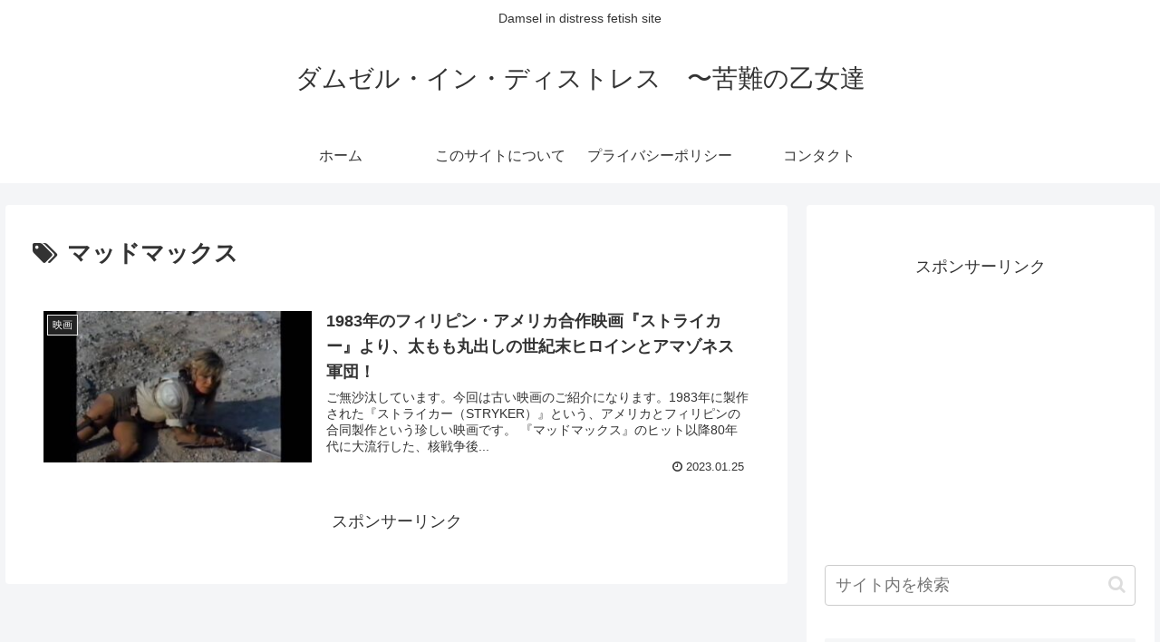

--- FILE ---
content_type: text/html; charset=UTF-8
request_url: https://kunan-no-otome.com/tag/%E3%83%9E%E3%83%83%E3%83%89%E3%83%9E%E3%83%83%E3%82%AF%E3%82%B9/
body_size: 31227
content:
<!doctype html>
<html dir="ltr" lang="ja" prefix="og: https://ogp.me/ns#">

<head>
<meta charset="utf-8">
<meta http-equiv="X-UA-Compatible" content="IE=edge">
<meta name="viewport" content="width=device-width, initial-scale=1.0, viewport-fit=cover"/>
<meta name="referrer" content="no-referrer-when-downgrade"/>

  
  

  <!-- preconnect dns-prefetch -->
<link rel="preconnect dns-prefetch" href="//www.googletagmanager.com">
<link rel="preconnect dns-prefetch" href="//www.google-analytics.com">
<link rel="preconnect dns-prefetch" href="//ajax.googleapis.com">
<link rel="preconnect dns-prefetch" href="//cdnjs.cloudflare.com">
<link rel="preconnect dns-prefetch" href="//pagead2.googlesyndication.com">
<link rel="preconnect dns-prefetch" href="//googleads.g.doubleclick.net">
<link rel="preconnect dns-prefetch" href="//tpc.googlesyndication.com">
<link rel="preconnect dns-prefetch" href="//ad.doubleclick.net">
<link rel="preconnect dns-prefetch" href="//www.gstatic.com">
<link rel="preconnect dns-prefetch" href="//cse.google.com">
<link rel="preconnect dns-prefetch" href="//fonts.gstatic.com">
<link rel="preconnect dns-prefetch" href="//fonts.googleapis.com">
<link rel="preconnect dns-prefetch" href="//cms.quantserve.com">
<link rel="preconnect dns-prefetch" href="//secure.gravatar.com">
<link rel="preconnect dns-prefetch" href="//cdn.syndication.twimg.com">
<link rel="preconnect dns-prefetch" href="//cdn.jsdelivr.net">
<link rel="preconnect dns-prefetch" href="//images-fe.ssl-images-amazon.com">
<link rel="preconnect dns-prefetch" href="//completion.amazon.com">
<link rel="preconnect dns-prefetch" href="//m.media-amazon.com">
<link rel="preconnect dns-prefetch" href="//i.moshimo.com">
<link rel="preconnect dns-prefetch" href="//aml.valuecommerce.com">
<link rel="preconnect dns-prefetch" href="//dalc.valuecommerce.com">
<link rel="preconnect dns-prefetch" href="//dalb.valuecommerce.com">

<!-- Preload -->
<link rel="preload" as="font" type="font/woff" href="https://kunan-no-otome.com/wp-content/themes/cocoon-master/webfonts/icomoon/fonts/icomoon.woff" crossorigin>
<link rel="preload" as="font" type="font/woff2" href="https://kunan-no-otome.com/wp-content/themes/cocoon-master/webfonts/fontawesome/fonts/fontawesome-webfont.woff2?v=4.7.0" crossorigin>

<title>マッドマックス - ダムゼル・イン・ディストレス 〜苦難の乙女達</title>

		<!-- All in One SEO 4.5.1.1 - aioseo.com -->
		<meta name="robots" content="max-image-preview:large" />
		<link rel="canonical" href="https://kunan-no-otome.com/tag/%E3%83%9E%E3%83%83%E3%83%89%E3%83%9E%E3%83%83%E3%82%AF%E3%82%B9/" />
		<meta name="generator" content="All in One SEO (AIOSEO) 4.5.1.1" />
		<script type="application/ld+json" class="aioseo-schema">
			{"@context":"https:\/\/schema.org","@graph":[{"@type":"BreadcrumbList","@id":"https:\/\/kunan-no-otome.com\/tag\/%E3%83%9E%E3%83%83%E3%83%89%E3%83%9E%E3%83%83%E3%82%AF%E3%82%B9\/#breadcrumblist","itemListElement":[{"@type":"ListItem","@id":"https:\/\/kunan-no-otome.com\/#listItem","position":1,"name":"\u5bb6","item":"https:\/\/kunan-no-otome.com\/","nextItem":"https:\/\/kunan-no-otome.com\/tag\/%e3%83%9e%e3%83%83%e3%83%89%e3%83%9e%e3%83%83%e3%82%af%e3%82%b9\/#listItem"},{"@type":"ListItem","@id":"https:\/\/kunan-no-otome.com\/tag\/%e3%83%9e%e3%83%83%e3%83%89%e3%83%9e%e3%83%83%e3%82%af%e3%82%b9\/#listItem","position":2,"name":"\u30de\u30c3\u30c9\u30de\u30c3\u30af\u30b9","previousItem":"https:\/\/kunan-no-otome.com\/#listItem"}]},{"@type":"CollectionPage","@id":"https:\/\/kunan-no-otome.com\/tag\/%E3%83%9E%E3%83%83%E3%83%89%E3%83%9E%E3%83%83%E3%82%AF%E3%82%B9\/#collectionpage","url":"https:\/\/kunan-no-otome.com\/tag\/%E3%83%9E%E3%83%83%E3%83%89%E3%83%9E%E3%83%83%E3%82%AF%E3%82%B9\/","name":"\u30de\u30c3\u30c9\u30de\u30c3\u30af\u30b9 - \u30c0\u30e0\u30bc\u30eb\u30fb\u30a4\u30f3\u30fb\u30c7\u30a3\u30b9\u30c8\u30ec\u30b9 \u301c\u82e6\u96e3\u306e\u4e59\u5973\u9054","inLanguage":"ja","isPartOf":{"@id":"https:\/\/kunan-no-otome.com\/#website"},"breadcrumb":{"@id":"https:\/\/kunan-no-otome.com\/tag\/%E3%83%9E%E3%83%83%E3%83%89%E3%83%9E%E3%83%83%E3%82%AF%E3%82%B9\/#breadcrumblist"}},{"@type":"Organization","@id":"https:\/\/kunan-no-otome.com\/#organization","name":"\u30c0\u30e0\u30bc\u30eb\u30fb\u30a4\u30f3\u30fb\u30c7\u30a3\u30b9\u30c8\u30ec\u30b9\u3000\u301c\u82e6\u96e3\u306e\u4e59\u5973\u9054","url":"https:\/\/kunan-no-otome.com\/"},{"@type":"WebSite","@id":"https:\/\/kunan-no-otome.com\/#website","url":"https:\/\/kunan-no-otome.com\/","name":"\u30c0\u30e0\u30bc\u30eb\u30fb\u30a4\u30f3\u30fb\u30c7\u30a3\u30b9\u30c8\u30ec\u30b9\u3000\u301c\u82e6\u96e3\u306e\u4e59\u5973\u9054","description":"Damsel in distress fetish site","inLanguage":"ja","publisher":{"@id":"https:\/\/kunan-no-otome.com\/#organization"}}]}
		</script>
		<!-- All in One SEO -->


<!-- OGP -->
<meta property="og:type" content="website">
<meta property="og:description" content="「マッドマックス」の記事一覧です。">
<meta property="og:title" content="マッドマックス">
<meta property="og:url" content="https://kunan-no-otome.com/tag/%E3%83%9E%E3%83%83%E3%83%89%E3%83%9E%E3%83%83%E3%82%AF%E3%82%B9/">
<meta property="og:image" content="https://kunan-no-otome.com/wp-content/themes/cocoon-master/screenshot.jpg">
<meta property="og:site_name" content="ダムゼル・イン・ディストレス　〜苦難の乙女達">
<meta property="og:locale" content="ja_JP">
<meta property="article:published_time" content="2023-01-25T20:26:28+09:00" />
<meta property="article:modified_time" content="2023-01-25T20:26:28+09:00" />
<meta property="article:section" content="映画">
<meta property="article:section" content="リョナ">
<meta property="article:section" content="ヒロピン">
<meta property="article:tag" content="ストライカー">
<meta property="article:tag" content="マッドマックス">
<meta property="article:tag" content="ポストアポカリプス">
<!-- /OGP -->

<!-- Twitter Card -->
<meta name="twitter:card" content="summary_large_image">
<meta property="twitter:description" content="「マッドマックス」の記事一覧です。">
<meta property="twitter:title" content="マッドマックス">
<meta property="twitter:url" content="https://kunan-no-otome.com/tag/%E3%83%9E%E3%83%83%E3%83%89%E3%83%9E%E3%83%83%E3%82%AF%E3%82%B9/">
<meta name="twitter:image" content="https://kunan-no-otome.com/wp-content/themes/cocoon-master/screenshot.jpg">
<meta name="twitter:domain" content="kunan-no-otome.com">
<meta name="twitter:creator" content="@XX61028636">
<meta name="twitter:site" content="@XX61028636">
<!-- /Twitter Card -->
<link rel='dns-prefetch' href='//webfonts.xserver.jp' />
<link rel='dns-prefetch' href='//ajax.googleapis.com' />
<link rel='dns-prefetch' href='//cdnjs.cloudflare.com' />
<link rel="alternate" type="application/rss+xml" title="ダムゼル・イン・ディストレス　〜苦難の乙女達 &raquo; フィード" href="https://kunan-no-otome.com/feed/" />
<link rel="alternate" type="application/rss+xml" title="ダムゼル・イン・ディストレス　〜苦難の乙女達 &raquo; コメントフィード" href="https://kunan-no-otome.com/comments/feed/" />
<link rel="alternate" type="application/rss+xml" title="ダムゼル・イン・ディストレス　〜苦難の乙女達 &raquo; マッドマックス タグのフィード" href="https://kunan-no-otome.com/tag/%e3%83%9e%e3%83%83%e3%83%89%e3%83%9e%e3%83%83%e3%82%af%e3%82%b9/feed/" />
		<!-- This site uses the Google Analytics by MonsterInsights plugin v8.22.0 - Using Analytics tracking - https://www.monsterinsights.com/ -->
		<!-- Note: MonsterInsights is not currently configured on this site. The site owner needs to authenticate with Google Analytics in the MonsterInsights settings panel. -->
					<!-- No tracking code set -->
				<!-- / Google Analytics by MonsterInsights -->
		<style id='wp-img-auto-sizes-contain-inline-css'>
img:is([sizes=auto i],[sizes^="auto," i]){contain-intrinsic-size:3000px 1500px}
/*# sourceURL=wp-img-auto-sizes-contain-inline-css */
</style>
<link rel='stylesheet' id='cocoon-style-css' href='https://kunan-no-otome.com/wp-content/themes/cocoon-master/style.css?ver=6.9&#038;fver=20220617101913' media='all' />
<style id='cocoon-style-inline-css'>
.main{width:860px}.sidebar{width:376px}@media screen and (max-width:1280px){.wrap{width:auto}.main,.sidebar,.sidebar-left .main,.sidebar-left .sidebar{margin:0 .5%}.main{width:67.4%}.sidebar{padding:1.5%;width:30%}.entry-card-thumb{width:38%}.entry-card-content{margin-left:40%}}.toc-checkbox{display:none}.toc-content{visibility:hidden;height:0;opacity:.2;transition:all .5s ease-out}.toc-checkbox:checked~.toc-content{visibility:visible;padding-top:.6em;height:100%;opacity:1}.toc-title::after{content:'[開く]';margin-left:.5em;cursor:pointer;font-size:.8em}.toc-title:hover::after{text-decoration:underline}.toc-checkbox:checked+.toc-title::after{content:'[閉じる]'}#respond{display:none}.entry-content>*,.demo .entry-content p{line-height:1.8}.entry-content>*,.article p,.demo .entry-content p,.article dl,.article ul,.article ol,.article blockquote,.article pre,.article table,.article .toc,.body .article,.body .column-wrap,.body .new-entry-cards,.body .popular-entry-cards,.body .navi-entry-cards,.body .box-menus,.body .ranking-item,.body .rss-entry-cards,.body .widget,.body .author-box,.body .blogcard-wrap,.body .login-user-only,.body .information-box,.body .question-box,.body .alert-box,.body .information,.body .question,.body .alert,.body .memo-box,.body .comment-box,.body .common-icon-box,.body .blank-box,.body .button-block,.body .micro-bottom,.body .caption-box,.body .tab-caption-box,.body .label-box,.body .toggle-wrap,.body .wp-block-image,.body .booklink-box,.body .kaerebalink-box,.body .tomarebalink-box,.body .product-item-box,.body .speech-wrap,.body .wp-block-categories,.body .wp-block-archives,.body .wp-block-archives-dropdown,.body .wp-block-calendar,.body .ad-area,.body .wp-block-gallery,.body .wp-block-audio,.body .wp-block-cover,.body .wp-block-file,.body .wp-block-media-text,.body .wp-block-video,.body .wp-block-buttons,.body .wp-block-columns,.body .wp-block-separator,.body .components-placeholder,.body .wp-block-search,.body .wp-block-social-links,.body .timeline-box,.body .blogcard-type,.body .btn-wrap,.body .btn-wrap a,.body .block-box,.body .wp-block-embed,.body .wp-block-group,.body .wp-block-table,.body .scrollable-table,.body .wp-block-separator,.body .wp-block,.body .video-container,.comment-area,.related-entries,.pager-post-navi,.comment-respond,.is-root-container>*,[data-type="core/freeform"]{margin-bottom:1.8em}.article h2,.article h3,.article h4,.article h5,.article h6{margin-bottom:1.62em}@media screen and (max-width:480px){.body,.menu-content{font-size:16px}}@media screen and (max-width:781px){.wp-block-column{margin-bottom:1.8em}}@media screen and (max-width:599px){.column-wrap>div{margin-bottom:1.8em}}.article h2,.article h3,.article h4,.article h5,.article h6{margin-top:2.4em}.article .micro-top{margin-bottom:.36em}.article .micro-bottom{margin-top:-1.62em}.article .micro-balloon{margin-bottom:.9em}.article .micro-bottom.micro-balloon{margin-top:-1.26em}.blank-box.bb-key-color{border-color:#19448e}.iic-key-color li::before{color:#19448e}.blank-box.bb-tab.bb-key-color::before{background-color:#19448e}.tb-key-color .toggle-button{border:1px solid #19448e;background:#19448e;color:#fff}.tb-key-color .toggle-button::before{color:#ccc}.tb-key-color .toggle-checkbox:checked~.toggle-content{border-color:#19448e}.cb-key-color.caption-box{border-color:#19448e}.cb-key-color .caption-box-label{background-color:#19448e;color:#fff}.tcb-key-color .tab-caption-box-label{background-color:#19448e;color:#fff}.tcb-key-color .tab-caption-box-content{border-color:#19448e}.lb-key-color .label-box-content{border-color:#19448e}.mc-key-color{background-color:#19448e;color:#fff;border:0}.mc-key-color.micro-bottom::after{border-bottom-color:#19448e;border-top-color:transparent}.mc-key-color::before{border-top-color:transparent;border-bottom-color:transparent}.mc-key-color::after{border-top-color:#19448e}.btn-key-color,.btn-wrap.btn-wrap-key-color>a{background-color:#19448e}.has-text-color.has-key-color-color{color:#19448e}.has-background.has-key-color-background-color{background-color:#19448e}.body.article,body#tinymce.wp-editor{background-color:#fff}.body.article,.editor-post-title__block .editor-post-title__input,body#tinymce.wp-editor{color:#333}html .body .has-key-color-background-color{background-color:#19448e}html .body .has-key-color-color{color:#19448e}html .body .has-key-color-color .toggle-button::before{color:#19448e}html .body .has-key-color-border-color{border-color:#19448e}html .body .btn-wrap.has-key-color-background-color>a{background-color:#19448e}html .body .btn-wrap.has-key-color-color>a{color:#19448e}html .body .btn-wrap.has-key-color-border-color>a{border-color:#19448e}html .body .bb-tab.has-key-color-border-color .bb-label{background-color:#19448e}html .body .toggle-wrap.has-key-color-color .toggle-button,html .body .toggle-wrap.has-key-color-color .toggle-button:before{color:#19448e}html .body .toggle-wrap.has-key-color-border-color .toggle-button{background-color:#19448e}html .body .toggle-wrap.has-key-color-border-color .toggle-button,.toggle-wrap.has-key-color-border-color .toggle-content{border-color:#19448e}html .body .iconlist-box.has-key-color-icon-color li::before{color:#19448e}html .body .micro-balloon.has-key-color-color{color:#19448e}html .body .micro-balloon.has-key-color-background-color{background-color:#19448e;border-color:transparent}html .body .micro-balloon.has-key-color-background-color.micro-bottom::after{border-bottom-color:#19448e;border-top-color:transparent}html .body .micro-balloon.has-key-color-background-color::before{border-top-color:transparent;border-bottom-color:transparent}html .body .micro-balloon.has-key-color-background-color::after{border-top-color:#19448e}html .body .micro-balloon.has-border-color.has-key-color-border-color{border-color:#19448e}html .body .micro-balloon.micro-top.has-key-color-border-color::before{border-top-color:#19448e}html .body .micro-balloon.micro-bottom.has-key-color-border-color::before{border-bottom-color:#19448e}html .body .caption-box.has-key-color-border-color .box-label{background-color:#19448e}html .body .tab-caption-box.has-key-color-border-color .box-label{background-color:#19448e}html .body .tab-caption-box.has-key-color-border-color .box-content{border-color:#19448e}html .body .tab-caption-box.has-key-color-background-color .box-content{background-color:#19448e}html .body .label-box.has-key-color-border-color .box-content{border-color:#19448e}html .body .label-box.has-key-color-background-color .box-content{background-color:#19448e}html .body .speech-balloon.has-key-color-background-color{background-color:#19448e}html .body .speech-balloon.has-text-color.has-key-color-color{color:#19448e}html .body .speech-balloon.has-key-color-border-color{border-color:#19448e}html .body .sbp-l .speech-balloon.has-key-color-border-color::before{border-right-color:#19448e}html .body .sbp-r .speech-balloon.has-key-color-border-color::before{border-left-color:#19448e}html .body .sbp-l .speech-balloon.has-key-color-background-color::after{border-right-color:#19448e}html .body .sbp-r .speech-balloon.has-key-color-background-color::after{border-left-color:#19448e}html .body .sbs-line.sbp-r .speech-balloon.has-key-color-background-color{background-color:#19448e}html .body .sbs-line.sbp-r .speech-balloon.has-key-color-border-color{border-color:#19448e}html .body .speech-wraphtml .body .sbs-think .speech-balloon.has-key-color-border-color::before,html .body .speech-wrap.sbs-think .speech-balloon.has-key-color-border-color::after{border-color:#19448e}html .body .sbs-think .speech-balloon.has-key-color-background-color::before,html .body .sbs-think .speech-balloon.has-key-color-background-color::after{background-color:#19448e}html .body .sbs-think .speech-balloon.has-key-color-border-color::before{border-color:#19448e}html .body .timeline-box.has-key-color-point-color .timeline-item::before{background-color:#19448e}html .body .has-key-color-question-color .faq-question-label{color:#19448e}html .body .has-key-color-answer-color .faq-answer-label{color:#19448e}html .body .is-style-square.has-key-color-question-color .faq-question-label{color:#fff;background-color:#19448e}html .body .is-style-square.has-key-color-answer-color .faq-answer-label{color:#fff;background-color:#19448e}html .body .has-red-background-color{background-color:#e60033}html .body .has-red-color{color:#e60033}html .body .has-red-color .toggle-button::before{color:#e60033}html .body .has-red-border-color{border-color:#e60033}html .body .btn-wrap.has-red-background-color>a{background-color:#e60033}html .body .btn-wrap.has-red-color>a{color:#e60033}html .body .btn-wrap.has-red-border-color>a{border-color:#e60033}html .body .bb-tab.has-red-border-color .bb-label{background-color:#e60033}html .body .toggle-wrap.has-red-color .toggle-button,html .body .toggle-wrap.has-red-color .toggle-button:before{color:#e60033}html .body .toggle-wrap.has-red-border-color .toggle-button{background-color:#e60033}html .body .toggle-wrap.has-red-border-color .toggle-button,.toggle-wrap.has-red-border-color .toggle-content{border-color:#e60033}html .body .iconlist-box.has-red-icon-color li::before{color:#e60033}html .body .micro-balloon.has-red-color{color:#e60033}html .body .micro-balloon.has-red-background-color{background-color:#e60033;border-color:transparent}html .body .micro-balloon.has-red-background-color.micro-bottom::after{border-bottom-color:#e60033;border-top-color:transparent}html .body .micro-balloon.has-red-background-color::before{border-top-color:transparent;border-bottom-color:transparent}html .body .micro-balloon.has-red-background-color::after{border-top-color:#e60033}html .body .micro-balloon.has-border-color.has-red-border-color{border-color:#e60033}html .body .micro-balloon.micro-top.has-red-border-color::before{border-top-color:#e60033}html .body .micro-balloon.micro-bottom.has-red-border-color::before{border-bottom-color:#e60033}html .body .caption-box.has-red-border-color .box-label{background-color:#e60033}html .body .tab-caption-box.has-red-border-color .box-label{background-color:#e60033}html .body .tab-caption-box.has-red-border-color .box-content{border-color:#e60033}html .body .tab-caption-box.has-red-background-color .box-content{background-color:#e60033}html .body .label-box.has-red-border-color .box-content{border-color:#e60033}html .body .label-box.has-red-background-color .box-content{background-color:#e60033}html .body .speech-balloon.has-red-background-color{background-color:#e60033}html .body .speech-balloon.has-text-color.has-red-color{color:#e60033}html .body .speech-balloon.has-red-border-color{border-color:#e60033}html .body .sbp-l .speech-balloon.has-red-border-color::before{border-right-color:#e60033}html .body .sbp-r .speech-balloon.has-red-border-color::before{border-left-color:#e60033}html .body .sbp-l .speech-balloon.has-red-background-color::after{border-right-color:#e60033}html .body .sbp-r .speech-balloon.has-red-background-color::after{border-left-color:#e60033}html .body .sbs-line.sbp-r .speech-balloon.has-red-background-color{background-color:#e60033}html .body .sbs-line.sbp-r .speech-balloon.has-red-border-color{border-color:#e60033}html .body .speech-wraphtml .body .sbs-think .speech-balloon.has-red-border-color::before,html .body .speech-wrap.sbs-think .speech-balloon.has-red-border-color::after{border-color:#e60033}html .body .sbs-think .speech-balloon.has-red-background-color::before,html .body .sbs-think .speech-balloon.has-red-background-color::after{background-color:#e60033}html .body .sbs-think .speech-balloon.has-red-border-color::before{border-color:#e60033}html .body .timeline-box.has-red-point-color .timeline-item::before{background-color:#e60033}html .body .has-red-question-color .faq-question-label{color:#e60033}html .body .has-red-answer-color .faq-answer-label{color:#e60033}html .body .is-style-square.has-red-question-color .faq-question-label{color:#fff;background-color:#e60033}html .body .is-style-square.has-red-answer-color .faq-answer-label{color:#fff;background-color:#e60033}html .body .has-pink-background-color{background-color:#e95295}html .body .has-pink-color{color:#e95295}html .body .has-pink-color .toggle-button::before{color:#e95295}html .body .has-pink-border-color{border-color:#e95295}html .body .btn-wrap.has-pink-background-color>a{background-color:#e95295}html .body .btn-wrap.has-pink-color>a{color:#e95295}html .body .btn-wrap.has-pink-border-color>a{border-color:#e95295}html .body .bb-tab.has-pink-border-color .bb-label{background-color:#e95295}html .body .toggle-wrap.has-pink-color .toggle-button,html .body .toggle-wrap.has-pink-color .toggle-button:before{color:#e95295}html .body .toggle-wrap.has-pink-border-color .toggle-button{background-color:#e95295}html .body .toggle-wrap.has-pink-border-color .toggle-button,.toggle-wrap.has-pink-border-color .toggle-content{border-color:#e95295}html .body .iconlist-box.has-pink-icon-color li::before{color:#e95295}html .body .micro-balloon.has-pink-color{color:#e95295}html .body .micro-balloon.has-pink-background-color{background-color:#e95295;border-color:transparent}html .body .micro-balloon.has-pink-background-color.micro-bottom::after{border-bottom-color:#e95295;border-top-color:transparent}html .body .micro-balloon.has-pink-background-color::before{border-top-color:transparent;border-bottom-color:transparent}html .body .micro-balloon.has-pink-background-color::after{border-top-color:#e95295}html .body .micro-balloon.has-border-color.has-pink-border-color{border-color:#e95295}html .body .micro-balloon.micro-top.has-pink-border-color::before{border-top-color:#e95295}html .body .micro-balloon.micro-bottom.has-pink-border-color::before{border-bottom-color:#e95295}html .body .caption-box.has-pink-border-color .box-label{background-color:#e95295}html .body .tab-caption-box.has-pink-border-color .box-label{background-color:#e95295}html .body .tab-caption-box.has-pink-border-color .box-content{border-color:#e95295}html .body .tab-caption-box.has-pink-background-color .box-content{background-color:#e95295}html .body .label-box.has-pink-border-color .box-content{border-color:#e95295}html .body .label-box.has-pink-background-color .box-content{background-color:#e95295}html .body .speech-balloon.has-pink-background-color{background-color:#e95295}html .body .speech-balloon.has-text-color.has-pink-color{color:#e95295}html .body .speech-balloon.has-pink-border-color{border-color:#e95295}html .body .sbp-l .speech-balloon.has-pink-border-color::before{border-right-color:#e95295}html .body .sbp-r .speech-balloon.has-pink-border-color::before{border-left-color:#e95295}html .body .sbp-l .speech-balloon.has-pink-background-color::after{border-right-color:#e95295}html .body .sbp-r .speech-balloon.has-pink-background-color::after{border-left-color:#e95295}html .body .sbs-line.sbp-r .speech-balloon.has-pink-background-color{background-color:#e95295}html .body .sbs-line.sbp-r .speech-balloon.has-pink-border-color{border-color:#e95295}html .body .speech-wraphtml .body .sbs-think .speech-balloon.has-pink-border-color::before,html .body .speech-wrap.sbs-think .speech-balloon.has-pink-border-color::after{border-color:#e95295}html .body .sbs-think .speech-balloon.has-pink-background-color::before,html .body .sbs-think .speech-balloon.has-pink-background-color::after{background-color:#e95295}html .body .sbs-think .speech-balloon.has-pink-border-color::before{border-color:#e95295}html .body .timeline-box.has-pink-point-color .timeline-item::before{background-color:#e95295}html .body .has-pink-question-color .faq-question-label{color:#e95295}html .body .has-pink-answer-color .faq-answer-label{color:#e95295}html .body .is-style-square.has-pink-question-color .faq-question-label{color:#fff;background-color:#e95295}html .body .is-style-square.has-pink-answer-color .faq-answer-label{color:#fff;background-color:#e95295}html .body .has-purple-background-color{background-color:#884898}html .body .has-purple-color{color:#884898}html .body .has-purple-color .toggle-button::before{color:#884898}html .body .has-purple-border-color{border-color:#884898}html .body .btn-wrap.has-purple-background-color>a{background-color:#884898}html .body .btn-wrap.has-purple-color>a{color:#884898}html .body .btn-wrap.has-purple-border-color>a{border-color:#884898}html .body .bb-tab.has-purple-border-color .bb-label{background-color:#884898}html .body .toggle-wrap.has-purple-color .toggle-button,html .body .toggle-wrap.has-purple-color .toggle-button:before{color:#884898}html .body .toggle-wrap.has-purple-border-color .toggle-button{background-color:#884898}html .body .toggle-wrap.has-purple-border-color .toggle-button,.toggle-wrap.has-purple-border-color .toggle-content{border-color:#884898}html .body .iconlist-box.has-purple-icon-color li::before{color:#884898}html .body .micro-balloon.has-purple-color{color:#884898}html .body .micro-balloon.has-purple-background-color{background-color:#884898;border-color:transparent}html .body .micro-balloon.has-purple-background-color.micro-bottom::after{border-bottom-color:#884898;border-top-color:transparent}html .body .micro-balloon.has-purple-background-color::before{border-top-color:transparent;border-bottom-color:transparent}html .body .micro-balloon.has-purple-background-color::after{border-top-color:#884898}html .body .micro-balloon.has-border-color.has-purple-border-color{border-color:#884898}html .body .micro-balloon.micro-top.has-purple-border-color::before{border-top-color:#884898}html .body .micro-balloon.micro-bottom.has-purple-border-color::before{border-bottom-color:#884898}html .body .caption-box.has-purple-border-color .box-label{background-color:#884898}html .body .tab-caption-box.has-purple-border-color .box-label{background-color:#884898}html .body .tab-caption-box.has-purple-border-color .box-content{border-color:#884898}html .body .tab-caption-box.has-purple-background-color .box-content{background-color:#884898}html .body .label-box.has-purple-border-color .box-content{border-color:#884898}html .body .label-box.has-purple-background-color .box-content{background-color:#884898}html .body .speech-balloon.has-purple-background-color{background-color:#884898}html .body .speech-balloon.has-text-color.has-purple-color{color:#884898}html .body .speech-balloon.has-purple-border-color{border-color:#884898}html .body .sbp-l .speech-balloon.has-purple-border-color::before{border-right-color:#884898}html .body .sbp-r .speech-balloon.has-purple-border-color::before{border-left-color:#884898}html .body .sbp-l .speech-balloon.has-purple-background-color::after{border-right-color:#884898}html .body .sbp-r .speech-balloon.has-purple-background-color::after{border-left-color:#884898}html .body .sbs-line.sbp-r .speech-balloon.has-purple-background-color{background-color:#884898}html .body .sbs-line.sbp-r .speech-balloon.has-purple-border-color{border-color:#884898}html .body .speech-wraphtml .body .sbs-think .speech-balloon.has-purple-border-color::before,html .body .speech-wrap.sbs-think .speech-balloon.has-purple-border-color::after{border-color:#884898}html .body .sbs-think .speech-balloon.has-purple-background-color::before,html .body .sbs-think .speech-balloon.has-purple-background-color::after{background-color:#884898}html .body .sbs-think .speech-balloon.has-purple-border-color::before{border-color:#884898}html .body .timeline-box.has-purple-point-color .timeline-item::before{background-color:#884898}html .body .has-purple-question-color .faq-question-label{color:#884898}html .body .has-purple-answer-color .faq-answer-label{color:#884898}html .body .is-style-square.has-purple-question-color .faq-question-label{color:#fff;background-color:#884898}html .body .is-style-square.has-purple-answer-color .faq-answer-label{color:#fff;background-color:#884898}html .body .has-deep-background-color{background-color:#55295b}html .body .has-deep-color{color:#55295b}html .body .has-deep-color .toggle-button::before{color:#55295b}html .body .has-deep-border-color{border-color:#55295b}html .body .btn-wrap.has-deep-background-color>a{background-color:#55295b}html .body .btn-wrap.has-deep-color>a{color:#55295b}html .body .btn-wrap.has-deep-border-color>a{border-color:#55295b}html .body .bb-tab.has-deep-border-color .bb-label{background-color:#55295b}html .body .toggle-wrap.has-deep-color .toggle-button,html .body .toggle-wrap.has-deep-color .toggle-button:before{color:#55295b}html .body .toggle-wrap.has-deep-border-color .toggle-button{background-color:#55295b}html .body .toggle-wrap.has-deep-border-color .toggle-button,.toggle-wrap.has-deep-border-color .toggle-content{border-color:#55295b}html .body .iconlist-box.has-deep-icon-color li::before{color:#55295b}html .body .micro-balloon.has-deep-color{color:#55295b}html .body .micro-balloon.has-deep-background-color{background-color:#55295b;border-color:transparent}html .body .micro-balloon.has-deep-background-color.micro-bottom::after{border-bottom-color:#55295b;border-top-color:transparent}html .body .micro-balloon.has-deep-background-color::before{border-top-color:transparent;border-bottom-color:transparent}html .body .micro-balloon.has-deep-background-color::after{border-top-color:#55295b}html .body .micro-balloon.has-border-color.has-deep-border-color{border-color:#55295b}html .body .micro-balloon.micro-top.has-deep-border-color::before{border-top-color:#55295b}html .body .micro-balloon.micro-bottom.has-deep-border-color::before{border-bottom-color:#55295b}html .body .caption-box.has-deep-border-color .box-label{background-color:#55295b}html .body .tab-caption-box.has-deep-border-color .box-label{background-color:#55295b}html .body .tab-caption-box.has-deep-border-color .box-content{border-color:#55295b}html .body .tab-caption-box.has-deep-background-color .box-content{background-color:#55295b}html .body .label-box.has-deep-border-color .box-content{border-color:#55295b}html .body .label-box.has-deep-background-color .box-content{background-color:#55295b}html .body .speech-balloon.has-deep-background-color{background-color:#55295b}html .body .speech-balloon.has-text-color.has-deep-color{color:#55295b}html .body .speech-balloon.has-deep-border-color{border-color:#55295b}html .body .sbp-l .speech-balloon.has-deep-border-color::before{border-right-color:#55295b}html .body .sbp-r .speech-balloon.has-deep-border-color::before{border-left-color:#55295b}html .body .sbp-l .speech-balloon.has-deep-background-color::after{border-right-color:#55295b}html .body .sbp-r .speech-balloon.has-deep-background-color::after{border-left-color:#55295b}html .body .sbs-line.sbp-r .speech-balloon.has-deep-background-color{background-color:#55295b}html .body .sbs-line.sbp-r .speech-balloon.has-deep-border-color{border-color:#55295b}html .body .speech-wraphtml .body .sbs-think .speech-balloon.has-deep-border-color::before,html .body .speech-wrap.sbs-think .speech-balloon.has-deep-border-color::after{border-color:#55295b}html .body .sbs-think .speech-balloon.has-deep-background-color::before,html .body .sbs-think .speech-balloon.has-deep-background-color::after{background-color:#55295b}html .body .sbs-think .speech-balloon.has-deep-border-color::before{border-color:#55295b}html .body .timeline-box.has-deep-point-color .timeline-item::before{background-color:#55295b}html .body .has-deep-question-color .faq-question-label{color:#55295b}html .body .has-deep-answer-color .faq-answer-label{color:#55295b}html .body .is-style-square.has-deep-question-color .faq-question-label{color:#fff;background-color:#55295b}html .body .is-style-square.has-deep-answer-color .faq-answer-label{color:#fff;background-color:#55295b}html .body .has-indigo-background-color{background-color:#1e50a2}html .body .has-indigo-color{color:#1e50a2}html .body .has-indigo-color .toggle-button::before{color:#1e50a2}html .body .has-indigo-border-color{border-color:#1e50a2}html .body .btn-wrap.has-indigo-background-color>a{background-color:#1e50a2}html .body .btn-wrap.has-indigo-color>a{color:#1e50a2}html .body .btn-wrap.has-indigo-border-color>a{border-color:#1e50a2}html .body .bb-tab.has-indigo-border-color .bb-label{background-color:#1e50a2}html .body .toggle-wrap.has-indigo-color .toggle-button,html .body .toggle-wrap.has-indigo-color .toggle-button:before{color:#1e50a2}html .body .toggle-wrap.has-indigo-border-color .toggle-button{background-color:#1e50a2}html .body .toggle-wrap.has-indigo-border-color .toggle-button,.toggle-wrap.has-indigo-border-color .toggle-content{border-color:#1e50a2}html .body .iconlist-box.has-indigo-icon-color li::before{color:#1e50a2}html .body .micro-balloon.has-indigo-color{color:#1e50a2}html .body .micro-balloon.has-indigo-background-color{background-color:#1e50a2;border-color:transparent}html .body .micro-balloon.has-indigo-background-color.micro-bottom::after{border-bottom-color:#1e50a2;border-top-color:transparent}html .body .micro-balloon.has-indigo-background-color::before{border-top-color:transparent;border-bottom-color:transparent}html .body .micro-balloon.has-indigo-background-color::after{border-top-color:#1e50a2}html .body .micro-balloon.has-border-color.has-indigo-border-color{border-color:#1e50a2}html .body .micro-balloon.micro-top.has-indigo-border-color::before{border-top-color:#1e50a2}html .body .micro-balloon.micro-bottom.has-indigo-border-color::before{border-bottom-color:#1e50a2}html .body .caption-box.has-indigo-border-color .box-label{background-color:#1e50a2}html .body .tab-caption-box.has-indigo-border-color .box-label{background-color:#1e50a2}html .body .tab-caption-box.has-indigo-border-color .box-content{border-color:#1e50a2}html .body .tab-caption-box.has-indigo-background-color .box-content{background-color:#1e50a2}html .body .label-box.has-indigo-border-color .box-content{border-color:#1e50a2}html .body .label-box.has-indigo-background-color .box-content{background-color:#1e50a2}html .body .speech-balloon.has-indigo-background-color{background-color:#1e50a2}html .body .speech-balloon.has-text-color.has-indigo-color{color:#1e50a2}html .body .speech-balloon.has-indigo-border-color{border-color:#1e50a2}html .body .sbp-l .speech-balloon.has-indigo-border-color::before{border-right-color:#1e50a2}html .body .sbp-r .speech-balloon.has-indigo-border-color::before{border-left-color:#1e50a2}html .body .sbp-l .speech-balloon.has-indigo-background-color::after{border-right-color:#1e50a2}html .body .sbp-r .speech-balloon.has-indigo-background-color::after{border-left-color:#1e50a2}html .body .sbs-line.sbp-r .speech-balloon.has-indigo-background-color{background-color:#1e50a2}html .body .sbs-line.sbp-r .speech-balloon.has-indigo-border-color{border-color:#1e50a2}html .body .speech-wraphtml .body .sbs-think .speech-balloon.has-indigo-border-color::before,html .body .speech-wrap.sbs-think .speech-balloon.has-indigo-border-color::after{border-color:#1e50a2}html .body .sbs-think .speech-balloon.has-indigo-background-color::before,html .body .sbs-think .speech-balloon.has-indigo-background-color::after{background-color:#1e50a2}html .body .sbs-think .speech-balloon.has-indigo-border-color::before{border-color:#1e50a2}html .body .timeline-box.has-indigo-point-color .timeline-item::before{background-color:#1e50a2}html .body .has-indigo-question-color .faq-question-label{color:#1e50a2}html .body .has-indigo-answer-color .faq-answer-label{color:#1e50a2}html .body .is-style-square.has-indigo-question-color .faq-question-label{color:#fff;background-color:#1e50a2}html .body .is-style-square.has-indigo-answer-color .faq-answer-label{color:#fff;background-color:#1e50a2}html .body .has-blue-background-color{background-color:#0095d9}html .body .has-blue-color{color:#0095d9}html .body .has-blue-color .toggle-button::before{color:#0095d9}html .body .has-blue-border-color{border-color:#0095d9}html .body .btn-wrap.has-blue-background-color>a{background-color:#0095d9}html .body .btn-wrap.has-blue-color>a{color:#0095d9}html .body .btn-wrap.has-blue-border-color>a{border-color:#0095d9}html .body .bb-tab.has-blue-border-color .bb-label{background-color:#0095d9}html .body .toggle-wrap.has-blue-color .toggle-button,html .body .toggle-wrap.has-blue-color .toggle-button:before{color:#0095d9}html .body .toggle-wrap.has-blue-border-color .toggle-button{background-color:#0095d9}html .body .toggle-wrap.has-blue-border-color .toggle-button,.toggle-wrap.has-blue-border-color .toggle-content{border-color:#0095d9}html .body .iconlist-box.has-blue-icon-color li::before{color:#0095d9}html .body .micro-balloon.has-blue-color{color:#0095d9}html .body .micro-balloon.has-blue-background-color{background-color:#0095d9;border-color:transparent}html .body .micro-balloon.has-blue-background-color.micro-bottom::after{border-bottom-color:#0095d9;border-top-color:transparent}html .body .micro-balloon.has-blue-background-color::before{border-top-color:transparent;border-bottom-color:transparent}html .body .micro-balloon.has-blue-background-color::after{border-top-color:#0095d9}html .body .micro-balloon.has-border-color.has-blue-border-color{border-color:#0095d9}html .body .micro-balloon.micro-top.has-blue-border-color::before{border-top-color:#0095d9}html .body .micro-balloon.micro-bottom.has-blue-border-color::before{border-bottom-color:#0095d9}html .body .caption-box.has-blue-border-color .box-label{background-color:#0095d9}html .body .tab-caption-box.has-blue-border-color .box-label{background-color:#0095d9}html .body .tab-caption-box.has-blue-border-color .box-content{border-color:#0095d9}html .body .tab-caption-box.has-blue-background-color .box-content{background-color:#0095d9}html .body .label-box.has-blue-border-color .box-content{border-color:#0095d9}html .body .label-box.has-blue-background-color .box-content{background-color:#0095d9}html .body .speech-balloon.has-blue-background-color{background-color:#0095d9}html .body .speech-balloon.has-text-color.has-blue-color{color:#0095d9}html .body .speech-balloon.has-blue-border-color{border-color:#0095d9}html .body .sbp-l .speech-balloon.has-blue-border-color::before{border-right-color:#0095d9}html .body .sbp-r .speech-balloon.has-blue-border-color::before{border-left-color:#0095d9}html .body .sbp-l .speech-balloon.has-blue-background-color::after{border-right-color:#0095d9}html .body .sbp-r .speech-balloon.has-blue-background-color::after{border-left-color:#0095d9}html .body .sbs-line.sbp-r .speech-balloon.has-blue-background-color{background-color:#0095d9}html .body .sbs-line.sbp-r .speech-balloon.has-blue-border-color{border-color:#0095d9}html .body .speech-wraphtml .body .sbs-think .speech-balloon.has-blue-border-color::before,html .body .speech-wrap.sbs-think .speech-balloon.has-blue-border-color::after{border-color:#0095d9}html .body .sbs-think .speech-balloon.has-blue-background-color::before,html .body .sbs-think .speech-balloon.has-blue-background-color::after{background-color:#0095d9}html .body .sbs-think .speech-balloon.has-blue-border-color::before{border-color:#0095d9}html .body .timeline-box.has-blue-point-color .timeline-item::before{background-color:#0095d9}html .body .has-blue-question-color .faq-question-label{color:#0095d9}html .body .has-blue-answer-color .faq-answer-label{color:#0095d9}html .body .is-style-square.has-blue-question-color .faq-question-label{color:#fff;background-color:#0095d9}html .body .is-style-square.has-blue-answer-color .faq-answer-label{color:#fff;background-color:#0095d9}html .body .has-light-blue-background-color{background-color:#2ca9e1}html .body .has-light-blue-color{color:#2ca9e1}html .body .has-light-blue-color .toggle-button::before{color:#2ca9e1}html .body .has-light-blue-border-color{border-color:#2ca9e1}html .body .btn-wrap.has-light-blue-background-color>a{background-color:#2ca9e1}html .body .btn-wrap.has-light-blue-color>a{color:#2ca9e1}html .body .btn-wrap.has-light-blue-border-color>a{border-color:#2ca9e1}html .body .bb-tab.has-light-blue-border-color .bb-label{background-color:#2ca9e1}html .body .toggle-wrap.has-light-blue-color .toggle-button,html .body .toggle-wrap.has-light-blue-color .toggle-button:before{color:#2ca9e1}html .body .toggle-wrap.has-light-blue-border-color .toggle-button{background-color:#2ca9e1}html .body .toggle-wrap.has-light-blue-border-color .toggle-button,.toggle-wrap.has-light-blue-border-color .toggle-content{border-color:#2ca9e1}html .body .iconlist-box.has-light-blue-icon-color li::before{color:#2ca9e1}html .body .micro-balloon.has-light-blue-color{color:#2ca9e1}html .body .micro-balloon.has-light-blue-background-color{background-color:#2ca9e1;border-color:transparent}html .body .micro-balloon.has-light-blue-background-color.micro-bottom::after{border-bottom-color:#2ca9e1;border-top-color:transparent}html .body .micro-balloon.has-light-blue-background-color::before{border-top-color:transparent;border-bottom-color:transparent}html .body .micro-balloon.has-light-blue-background-color::after{border-top-color:#2ca9e1}html .body .micro-balloon.has-border-color.has-light-blue-border-color{border-color:#2ca9e1}html .body .micro-balloon.micro-top.has-light-blue-border-color::before{border-top-color:#2ca9e1}html .body .micro-balloon.micro-bottom.has-light-blue-border-color::before{border-bottom-color:#2ca9e1}html .body .caption-box.has-light-blue-border-color .box-label{background-color:#2ca9e1}html .body .tab-caption-box.has-light-blue-border-color .box-label{background-color:#2ca9e1}html .body .tab-caption-box.has-light-blue-border-color .box-content{border-color:#2ca9e1}html .body .tab-caption-box.has-light-blue-background-color .box-content{background-color:#2ca9e1}html .body .label-box.has-light-blue-border-color .box-content{border-color:#2ca9e1}html .body .label-box.has-light-blue-background-color .box-content{background-color:#2ca9e1}html .body .speech-balloon.has-light-blue-background-color{background-color:#2ca9e1}html .body .speech-balloon.has-text-color.has-light-blue-color{color:#2ca9e1}html .body .speech-balloon.has-light-blue-border-color{border-color:#2ca9e1}html .body .sbp-l .speech-balloon.has-light-blue-border-color::before{border-right-color:#2ca9e1}html .body .sbp-r .speech-balloon.has-light-blue-border-color::before{border-left-color:#2ca9e1}html .body .sbp-l .speech-balloon.has-light-blue-background-color::after{border-right-color:#2ca9e1}html .body .sbp-r .speech-balloon.has-light-blue-background-color::after{border-left-color:#2ca9e1}html .body .sbs-line.sbp-r .speech-balloon.has-light-blue-background-color{background-color:#2ca9e1}html .body .sbs-line.sbp-r .speech-balloon.has-light-blue-border-color{border-color:#2ca9e1}html .body .speech-wraphtml .body .sbs-think .speech-balloon.has-light-blue-border-color::before,html .body .speech-wrap.sbs-think .speech-balloon.has-light-blue-border-color::after{border-color:#2ca9e1}html .body .sbs-think .speech-balloon.has-light-blue-background-color::before,html .body .sbs-think .speech-balloon.has-light-blue-background-color::after{background-color:#2ca9e1}html .body .sbs-think .speech-balloon.has-light-blue-border-color::before{border-color:#2ca9e1}html .body .timeline-box.has-light-blue-point-color .timeline-item::before{background-color:#2ca9e1}html .body .has-light-blue-question-color .faq-question-label{color:#2ca9e1}html .body .has-light-blue-answer-color .faq-answer-label{color:#2ca9e1}html .body .is-style-square.has-light-blue-question-color .faq-question-label{color:#fff;background-color:#2ca9e1}html .body .is-style-square.has-light-blue-answer-color .faq-answer-label{color:#fff;background-color:#2ca9e1}html .body .has-cyan-background-color{background-color:#00a3af}html .body .has-cyan-color{color:#00a3af}html .body .has-cyan-color .toggle-button::before{color:#00a3af}html .body .has-cyan-border-color{border-color:#00a3af}html .body .btn-wrap.has-cyan-background-color>a{background-color:#00a3af}html .body .btn-wrap.has-cyan-color>a{color:#00a3af}html .body .btn-wrap.has-cyan-border-color>a{border-color:#00a3af}html .body .bb-tab.has-cyan-border-color .bb-label{background-color:#00a3af}html .body .toggle-wrap.has-cyan-color .toggle-button,html .body .toggle-wrap.has-cyan-color .toggle-button:before{color:#00a3af}html .body .toggle-wrap.has-cyan-border-color .toggle-button{background-color:#00a3af}html .body .toggle-wrap.has-cyan-border-color .toggle-button,.toggle-wrap.has-cyan-border-color .toggle-content{border-color:#00a3af}html .body .iconlist-box.has-cyan-icon-color li::before{color:#00a3af}html .body .micro-balloon.has-cyan-color{color:#00a3af}html .body .micro-balloon.has-cyan-background-color{background-color:#00a3af;border-color:transparent}html .body .micro-balloon.has-cyan-background-color.micro-bottom::after{border-bottom-color:#00a3af;border-top-color:transparent}html .body .micro-balloon.has-cyan-background-color::before{border-top-color:transparent;border-bottom-color:transparent}html .body .micro-balloon.has-cyan-background-color::after{border-top-color:#00a3af}html .body .micro-balloon.has-border-color.has-cyan-border-color{border-color:#00a3af}html .body .micro-balloon.micro-top.has-cyan-border-color::before{border-top-color:#00a3af}html .body .micro-balloon.micro-bottom.has-cyan-border-color::before{border-bottom-color:#00a3af}html .body .caption-box.has-cyan-border-color .box-label{background-color:#00a3af}html .body .tab-caption-box.has-cyan-border-color .box-label{background-color:#00a3af}html .body .tab-caption-box.has-cyan-border-color .box-content{border-color:#00a3af}html .body .tab-caption-box.has-cyan-background-color .box-content{background-color:#00a3af}html .body .label-box.has-cyan-border-color .box-content{border-color:#00a3af}html .body .label-box.has-cyan-background-color .box-content{background-color:#00a3af}html .body .speech-balloon.has-cyan-background-color{background-color:#00a3af}html .body .speech-balloon.has-text-color.has-cyan-color{color:#00a3af}html .body .speech-balloon.has-cyan-border-color{border-color:#00a3af}html .body .sbp-l .speech-balloon.has-cyan-border-color::before{border-right-color:#00a3af}html .body .sbp-r .speech-balloon.has-cyan-border-color::before{border-left-color:#00a3af}html .body .sbp-l .speech-balloon.has-cyan-background-color::after{border-right-color:#00a3af}html .body .sbp-r .speech-balloon.has-cyan-background-color::after{border-left-color:#00a3af}html .body .sbs-line.sbp-r .speech-balloon.has-cyan-background-color{background-color:#00a3af}html .body .sbs-line.sbp-r .speech-balloon.has-cyan-border-color{border-color:#00a3af}html .body .speech-wraphtml .body .sbs-think .speech-balloon.has-cyan-border-color::before,html .body .speech-wrap.sbs-think .speech-balloon.has-cyan-border-color::after{border-color:#00a3af}html .body .sbs-think .speech-balloon.has-cyan-background-color::before,html .body .sbs-think .speech-balloon.has-cyan-background-color::after{background-color:#00a3af}html .body .sbs-think .speech-balloon.has-cyan-border-color::before{border-color:#00a3af}html .body .timeline-box.has-cyan-point-color .timeline-item::before{background-color:#00a3af}html .body .has-cyan-question-color .faq-question-label{color:#00a3af}html .body .has-cyan-answer-color .faq-answer-label{color:#00a3af}html .body .is-style-square.has-cyan-question-color .faq-question-label{color:#fff;background-color:#00a3af}html .body .is-style-square.has-cyan-answer-color .faq-answer-label{color:#fff;background-color:#00a3af}html .body .has-teal-background-color{background-color:#007b43}html .body .has-teal-color{color:#007b43}html .body .has-teal-color .toggle-button::before{color:#007b43}html .body .has-teal-border-color{border-color:#007b43}html .body .btn-wrap.has-teal-background-color>a{background-color:#007b43}html .body .btn-wrap.has-teal-color>a{color:#007b43}html .body .btn-wrap.has-teal-border-color>a{border-color:#007b43}html .body .bb-tab.has-teal-border-color .bb-label{background-color:#007b43}html .body .toggle-wrap.has-teal-color .toggle-button,html .body .toggle-wrap.has-teal-color .toggle-button:before{color:#007b43}html .body .toggle-wrap.has-teal-border-color .toggle-button{background-color:#007b43}html .body .toggle-wrap.has-teal-border-color .toggle-button,.toggle-wrap.has-teal-border-color .toggle-content{border-color:#007b43}html .body .iconlist-box.has-teal-icon-color li::before{color:#007b43}html .body .micro-balloon.has-teal-color{color:#007b43}html .body .micro-balloon.has-teal-background-color{background-color:#007b43;border-color:transparent}html .body .micro-balloon.has-teal-background-color.micro-bottom::after{border-bottom-color:#007b43;border-top-color:transparent}html .body .micro-balloon.has-teal-background-color::before{border-top-color:transparent;border-bottom-color:transparent}html .body .micro-balloon.has-teal-background-color::after{border-top-color:#007b43}html .body .micro-balloon.has-border-color.has-teal-border-color{border-color:#007b43}html .body .micro-balloon.micro-top.has-teal-border-color::before{border-top-color:#007b43}html .body .micro-balloon.micro-bottom.has-teal-border-color::before{border-bottom-color:#007b43}html .body .caption-box.has-teal-border-color .box-label{background-color:#007b43}html .body .tab-caption-box.has-teal-border-color .box-label{background-color:#007b43}html .body .tab-caption-box.has-teal-border-color .box-content{border-color:#007b43}html .body .tab-caption-box.has-teal-background-color .box-content{background-color:#007b43}html .body .label-box.has-teal-border-color .box-content{border-color:#007b43}html .body .label-box.has-teal-background-color .box-content{background-color:#007b43}html .body .speech-balloon.has-teal-background-color{background-color:#007b43}html .body .speech-balloon.has-text-color.has-teal-color{color:#007b43}html .body .speech-balloon.has-teal-border-color{border-color:#007b43}html .body .sbp-l .speech-balloon.has-teal-border-color::before{border-right-color:#007b43}html .body .sbp-r .speech-balloon.has-teal-border-color::before{border-left-color:#007b43}html .body .sbp-l .speech-balloon.has-teal-background-color::after{border-right-color:#007b43}html .body .sbp-r .speech-balloon.has-teal-background-color::after{border-left-color:#007b43}html .body .sbs-line.sbp-r .speech-balloon.has-teal-background-color{background-color:#007b43}html .body .sbs-line.sbp-r .speech-balloon.has-teal-border-color{border-color:#007b43}html .body .speech-wraphtml .body .sbs-think .speech-balloon.has-teal-border-color::before,html .body .speech-wrap.sbs-think .speech-balloon.has-teal-border-color::after{border-color:#007b43}html .body .sbs-think .speech-balloon.has-teal-background-color::before,html .body .sbs-think .speech-balloon.has-teal-background-color::after{background-color:#007b43}html .body .sbs-think .speech-balloon.has-teal-border-color::before{border-color:#007b43}html .body .timeline-box.has-teal-point-color .timeline-item::before{background-color:#007b43}html .body .has-teal-question-color .faq-question-label{color:#007b43}html .body .has-teal-answer-color .faq-answer-label{color:#007b43}html .body .is-style-square.has-teal-question-color .faq-question-label{color:#fff;background-color:#007b43}html .body .is-style-square.has-teal-answer-color .faq-answer-label{color:#fff;background-color:#007b43}html .body .has-green-background-color{background-color:#3eb370}html .body .has-green-color{color:#3eb370}html .body .has-green-color .toggle-button::before{color:#3eb370}html .body .has-green-border-color{border-color:#3eb370}html .body .btn-wrap.has-green-background-color>a{background-color:#3eb370}html .body .btn-wrap.has-green-color>a{color:#3eb370}html .body .btn-wrap.has-green-border-color>a{border-color:#3eb370}html .body .bb-tab.has-green-border-color .bb-label{background-color:#3eb370}html .body .toggle-wrap.has-green-color .toggle-button,html .body .toggle-wrap.has-green-color .toggle-button:before{color:#3eb370}html .body .toggle-wrap.has-green-border-color .toggle-button{background-color:#3eb370}html .body .toggle-wrap.has-green-border-color .toggle-button,.toggle-wrap.has-green-border-color .toggle-content{border-color:#3eb370}html .body .iconlist-box.has-green-icon-color li::before{color:#3eb370}html .body .micro-balloon.has-green-color{color:#3eb370}html .body .micro-balloon.has-green-background-color{background-color:#3eb370;border-color:transparent}html .body .micro-balloon.has-green-background-color.micro-bottom::after{border-bottom-color:#3eb370;border-top-color:transparent}html .body .micro-balloon.has-green-background-color::before{border-top-color:transparent;border-bottom-color:transparent}html .body .micro-balloon.has-green-background-color::after{border-top-color:#3eb370}html .body .micro-balloon.has-border-color.has-green-border-color{border-color:#3eb370}html .body .micro-balloon.micro-top.has-green-border-color::before{border-top-color:#3eb370}html .body .micro-balloon.micro-bottom.has-green-border-color::before{border-bottom-color:#3eb370}html .body .caption-box.has-green-border-color .box-label{background-color:#3eb370}html .body .tab-caption-box.has-green-border-color .box-label{background-color:#3eb370}html .body .tab-caption-box.has-green-border-color .box-content{border-color:#3eb370}html .body .tab-caption-box.has-green-background-color .box-content{background-color:#3eb370}html .body .label-box.has-green-border-color .box-content{border-color:#3eb370}html .body .label-box.has-green-background-color .box-content{background-color:#3eb370}html .body .speech-balloon.has-green-background-color{background-color:#3eb370}html .body .speech-balloon.has-text-color.has-green-color{color:#3eb370}html .body .speech-balloon.has-green-border-color{border-color:#3eb370}html .body .sbp-l .speech-balloon.has-green-border-color::before{border-right-color:#3eb370}html .body .sbp-r .speech-balloon.has-green-border-color::before{border-left-color:#3eb370}html .body .sbp-l .speech-balloon.has-green-background-color::after{border-right-color:#3eb370}html .body .sbp-r .speech-balloon.has-green-background-color::after{border-left-color:#3eb370}html .body .sbs-line.sbp-r .speech-balloon.has-green-background-color{background-color:#3eb370}html .body .sbs-line.sbp-r .speech-balloon.has-green-border-color{border-color:#3eb370}html .body .speech-wraphtml .body .sbs-think .speech-balloon.has-green-border-color::before,html .body .speech-wrap.sbs-think .speech-balloon.has-green-border-color::after{border-color:#3eb370}html .body .sbs-think .speech-balloon.has-green-background-color::before,html .body .sbs-think .speech-balloon.has-green-background-color::after{background-color:#3eb370}html .body .sbs-think .speech-balloon.has-green-border-color::before{border-color:#3eb370}html .body .timeline-box.has-green-point-color .timeline-item::before{background-color:#3eb370}html .body .has-green-question-color .faq-question-label{color:#3eb370}html .body .has-green-answer-color .faq-answer-label{color:#3eb370}html .body .is-style-square.has-green-question-color .faq-question-label{color:#fff;background-color:#3eb370}html .body .is-style-square.has-green-answer-color .faq-answer-label{color:#fff;background-color:#3eb370}html .body .has-light-green-background-color{background-color:#8bc34a}html .body .has-light-green-color{color:#8bc34a}html .body .has-light-green-color .toggle-button::before{color:#8bc34a}html .body .has-light-green-border-color{border-color:#8bc34a}html .body .btn-wrap.has-light-green-background-color>a{background-color:#8bc34a}html .body .btn-wrap.has-light-green-color>a{color:#8bc34a}html .body .btn-wrap.has-light-green-border-color>a{border-color:#8bc34a}html .body .bb-tab.has-light-green-border-color .bb-label{background-color:#8bc34a}html .body .toggle-wrap.has-light-green-color .toggle-button,html .body .toggle-wrap.has-light-green-color .toggle-button:before{color:#8bc34a}html .body .toggle-wrap.has-light-green-border-color .toggle-button{background-color:#8bc34a}html .body .toggle-wrap.has-light-green-border-color .toggle-button,.toggle-wrap.has-light-green-border-color .toggle-content{border-color:#8bc34a}html .body .iconlist-box.has-light-green-icon-color li::before{color:#8bc34a}html .body .micro-balloon.has-light-green-color{color:#8bc34a}html .body .micro-balloon.has-light-green-background-color{background-color:#8bc34a;border-color:transparent}html .body .micro-balloon.has-light-green-background-color.micro-bottom::after{border-bottom-color:#8bc34a;border-top-color:transparent}html .body .micro-balloon.has-light-green-background-color::before{border-top-color:transparent;border-bottom-color:transparent}html .body .micro-balloon.has-light-green-background-color::after{border-top-color:#8bc34a}html .body .micro-balloon.has-border-color.has-light-green-border-color{border-color:#8bc34a}html .body .micro-balloon.micro-top.has-light-green-border-color::before{border-top-color:#8bc34a}html .body .micro-balloon.micro-bottom.has-light-green-border-color::before{border-bottom-color:#8bc34a}html .body .caption-box.has-light-green-border-color .box-label{background-color:#8bc34a}html .body .tab-caption-box.has-light-green-border-color .box-label{background-color:#8bc34a}html .body .tab-caption-box.has-light-green-border-color .box-content{border-color:#8bc34a}html .body .tab-caption-box.has-light-green-background-color .box-content{background-color:#8bc34a}html .body .label-box.has-light-green-border-color .box-content{border-color:#8bc34a}html .body .label-box.has-light-green-background-color .box-content{background-color:#8bc34a}html .body .speech-balloon.has-light-green-background-color{background-color:#8bc34a}html .body .speech-balloon.has-text-color.has-light-green-color{color:#8bc34a}html .body .speech-balloon.has-light-green-border-color{border-color:#8bc34a}html .body .sbp-l .speech-balloon.has-light-green-border-color::before{border-right-color:#8bc34a}html .body .sbp-r .speech-balloon.has-light-green-border-color::before{border-left-color:#8bc34a}html .body .sbp-l .speech-balloon.has-light-green-background-color::after{border-right-color:#8bc34a}html .body .sbp-r .speech-balloon.has-light-green-background-color::after{border-left-color:#8bc34a}html .body .sbs-line.sbp-r .speech-balloon.has-light-green-background-color{background-color:#8bc34a}html .body .sbs-line.sbp-r .speech-balloon.has-light-green-border-color{border-color:#8bc34a}html .body .speech-wraphtml .body .sbs-think .speech-balloon.has-light-green-border-color::before,html .body .speech-wrap.sbs-think .speech-balloon.has-light-green-border-color::after{border-color:#8bc34a}html .body .sbs-think .speech-balloon.has-light-green-background-color::before,html .body .sbs-think .speech-balloon.has-light-green-background-color::after{background-color:#8bc34a}html .body .sbs-think .speech-balloon.has-light-green-border-color::before{border-color:#8bc34a}html .body .timeline-box.has-light-green-point-color .timeline-item::before{background-color:#8bc34a}html .body .has-light-green-question-color .faq-question-label{color:#8bc34a}html .body .has-light-green-answer-color .faq-answer-label{color:#8bc34a}html .body .is-style-square.has-light-green-question-color .faq-question-label{color:#fff;background-color:#8bc34a}html .body .is-style-square.has-light-green-answer-color .faq-answer-label{color:#fff;background-color:#8bc34a}html .body .has-lime-background-color{background-color:#c3d825}html .body .has-lime-color{color:#c3d825}html .body .has-lime-color .toggle-button::before{color:#c3d825}html .body .has-lime-border-color{border-color:#c3d825}html .body .btn-wrap.has-lime-background-color>a{background-color:#c3d825}html .body .btn-wrap.has-lime-color>a{color:#c3d825}html .body .btn-wrap.has-lime-border-color>a{border-color:#c3d825}html .body .bb-tab.has-lime-border-color .bb-label{background-color:#c3d825}html .body .toggle-wrap.has-lime-color .toggle-button,html .body .toggle-wrap.has-lime-color .toggle-button:before{color:#c3d825}html .body .toggle-wrap.has-lime-border-color .toggle-button{background-color:#c3d825}html .body .toggle-wrap.has-lime-border-color .toggle-button,.toggle-wrap.has-lime-border-color .toggle-content{border-color:#c3d825}html .body .iconlist-box.has-lime-icon-color li::before{color:#c3d825}html .body .micro-balloon.has-lime-color{color:#c3d825}html .body .micro-balloon.has-lime-background-color{background-color:#c3d825;border-color:transparent}html .body .micro-balloon.has-lime-background-color.micro-bottom::after{border-bottom-color:#c3d825;border-top-color:transparent}html .body .micro-balloon.has-lime-background-color::before{border-top-color:transparent;border-bottom-color:transparent}html .body .micro-balloon.has-lime-background-color::after{border-top-color:#c3d825}html .body .micro-balloon.has-border-color.has-lime-border-color{border-color:#c3d825}html .body .micro-balloon.micro-top.has-lime-border-color::before{border-top-color:#c3d825}html .body .micro-balloon.micro-bottom.has-lime-border-color::before{border-bottom-color:#c3d825}html .body .caption-box.has-lime-border-color .box-label{background-color:#c3d825}html .body .tab-caption-box.has-lime-border-color .box-label{background-color:#c3d825}html .body .tab-caption-box.has-lime-border-color .box-content{border-color:#c3d825}html .body .tab-caption-box.has-lime-background-color .box-content{background-color:#c3d825}html .body .label-box.has-lime-border-color .box-content{border-color:#c3d825}html .body .label-box.has-lime-background-color .box-content{background-color:#c3d825}html .body .speech-balloon.has-lime-background-color{background-color:#c3d825}html .body .speech-balloon.has-text-color.has-lime-color{color:#c3d825}html .body .speech-balloon.has-lime-border-color{border-color:#c3d825}html .body .sbp-l .speech-balloon.has-lime-border-color::before{border-right-color:#c3d825}html .body .sbp-r .speech-balloon.has-lime-border-color::before{border-left-color:#c3d825}html .body .sbp-l .speech-balloon.has-lime-background-color::after{border-right-color:#c3d825}html .body .sbp-r .speech-balloon.has-lime-background-color::after{border-left-color:#c3d825}html .body .sbs-line.sbp-r .speech-balloon.has-lime-background-color{background-color:#c3d825}html .body .sbs-line.sbp-r .speech-balloon.has-lime-border-color{border-color:#c3d825}html .body .speech-wraphtml .body .sbs-think .speech-balloon.has-lime-border-color::before,html .body .speech-wrap.sbs-think .speech-balloon.has-lime-border-color::after{border-color:#c3d825}html .body .sbs-think .speech-balloon.has-lime-background-color::before,html .body .sbs-think .speech-balloon.has-lime-background-color::after{background-color:#c3d825}html .body .sbs-think .speech-balloon.has-lime-border-color::before{border-color:#c3d825}html .body .timeline-box.has-lime-point-color .timeline-item::before{background-color:#c3d825}html .body .has-lime-question-color .faq-question-label{color:#c3d825}html .body .has-lime-answer-color .faq-answer-label{color:#c3d825}html .body .is-style-square.has-lime-question-color .faq-question-label{color:#fff;background-color:#c3d825}html .body .is-style-square.has-lime-answer-color .faq-answer-label{color:#fff;background-color:#c3d825}html .body .has-yellow-background-color{background-color:#ffd900}html .body .has-yellow-color{color:#ffd900}html .body .has-yellow-color .toggle-button::before{color:#ffd900}html .body .has-yellow-border-color{border-color:#ffd900}html .body .btn-wrap.has-yellow-background-color>a{background-color:#ffd900}html .body .btn-wrap.has-yellow-color>a{color:#ffd900}html .body .btn-wrap.has-yellow-border-color>a{border-color:#ffd900}html .body .bb-tab.has-yellow-border-color .bb-label{background-color:#ffd900}html .body .toggle-wrap.has-yellow-color .toggle-button,html .body .toggle-wrap.has-yellow-color .toggle-button:before{color:#ffd900}html .body .toggle-wrap.has-yellow-border-color .toggle-button{background-color:#ffd900}html .body .toggle-wrap.has-yellow-border-color .toggle-button,.toggle-wrap.has-yellow-border-color .toggle-content{border-color:#ffd900}html .body .iconlist-box.has-yellow-icon-color li::before{color:#ffd900}html .body .micro-balloon.has-yellow-color{color:#ffd900}html .body .micro-balloon.has-yellow-background-color{background-color:#ffd900;border-color:transparent}html .body .micro-balloon.has-yellow-background-color.micro-bottom::after{border-bottom-color:#ffd900;border-top-color:transparent}html .body .micro-balloon.has-yellow-background-color::before{border-top-color:transparent;border-bottom-color:transparent}html .body .micro-balloon.has-yellow-background-color::after{border-top-color:#ffd900}html .body .micro-balloon.has-border-color.has-yellow-border-color{border-color:#ffd900}html .body .micro-balloon.micro-top.has-yellow-border-color::before{border-top-color:#ffd900}html .body .micro-balloon.micro-bottom.has-yellow-border-color::before{border-bottom-color:#ffd900}html .body .caption-box.has-yellow-border-color .box-label{background-color:#ffd900}html .body .tab-caption-box.has-yellow-border-color .box-label{background-color:#ffd900}html .body .tab-caption-box.has-yellow-border-color .box-content{border-color:#ffd900}html .body .tab-caption-box.has-yellow-background-color .box-content{background-color:#ffd900}html .body .label-box.has-yellow-border-color .box-content{border-color:#ffd900}html .body .label-box.has-yellow-background-color .box-content{background-color:#ffd900}html .body .speech-balloon.has-yellow-background-color{background-color:#ffd900}html .body .speech-balloon.has-text-color.has-yellow-color{color:#ffd900}html .body .speech-balloon.has-yellow-border-color{border-color:#ffd900}html .body .sbp-l .speech-balloon.has-yellow-border-color::before{border-right-color:#ffd900}html .body .sbp-r .speech-balloon.has-yellow-border-color::before{border-left-color:#ffd900}html .body .sbp-l .speech-balloon.has-yellow-background-color::after{border-right-color:#ffd900}html .body .sbp-r .speech-balloon.has-yellow-background-color::after{border-left-color:#ffd900}html .body .sbs-line.sbp-r .speech-balloon.has-yellow-background-color{background-color:#ffd900}html .body .sbs-line.sbp-r .speech-balloon.has-yellow-border-color{border-color:#ffd900}html .body .speech-wraphtml .body .sbs-think .speech-balloon.has-yellow-border-color::before,html .body .speech-wrap.sbs-think .speech-balloon.has-yellow-border-color::after{border-color:#ffd900}html .body .sbs-think .speech-balloon.has-yellow-background-color::before,html .body .sbs-think .speech-balloon.has-yellow-background-color::after{background-color:#ffd900}html .body .sbs-think .speech-balloon.has-yellow-border-color::before{border-color:#ffd900}html .body .timeline-box.has-yellow-point-color .timeline-item::before{background-color:#ffd900}html .body .has-yellow-question-color .faq-question-label{color:#ffd900}html .body .has-yellow-answer-color .faq-answer-label{color:#ffd900}html .body .is-style-square.has-yellow-question-color .faq-question-label{color:#fff;background-color:#ffd900}html .body .is-style-square.has-yellow-answer-color .faq-answer-label{color:#fff;background-color:#ffd900}html .body .has-amber-background-color{background-color:#ffc107}html .body .has-amber-color{color:#ffc107}html .body .has-amber-color .toggle-button::before{color:#ffc107}html .body .has-amber-border-color{border-color:#ffc107}html .body .btn-wrap.has-amber-background-color>a{background-color:#ffc107}html .body .btn-wrap.has-amber-color>a{color:#ffc107}html .body .btn-wrap.has-amber-border-color>a{border-color:#ffc107}html .body .bb-tab.has-amber-border-color .bb-label{background-color:#ffc107}html .body .toggle-wrap.has-amber-color .toggle-button,html .body .toggle-wrap.has-amber-color .toggle-button:before{color:#ffc107}html .body .toggle-wrap.has-amber-border-color .toggle-button{background-color:#ffc107}html .body .toggle-wrap.has-amber-border-color .toggle-button,.toggle-wrap.has-amber-border-color .toggle-content{border-color:#ffc107}html .body .iconlist-box.has-amber-icon-color li::before{color:#ffc107}html .body .micro-balloon.has-amber-color{color:#ffc107}html .body .micro-balloon.has-amber-background-color{background-color:#ffc107;border-color:transparent}html .body .micro-balloon.has-amber-background-color.micro-bottom::after{border-bottom-color:#ffc107;border-top-color:transparent}html .body .micro-balloon.has-amber-background-color::before{border-top-color:transparent;border-bottom-color:transparent}html .body .micro-balloon.has-amber-background-color::after{border-top-color:#ffc107}html .body .micro-balloon.has-border-color.has-amber-border-color{border-color:#ffc107}html .body .micro-balloon.micro-top.has-amber-border-color::before{border-top-color:#ffc107}html .body .micro-balloon.micro-bottom.has-amber-border-color::before{border-bottom-color:#ffc107}html .body .caption-box.has-amber-border-color .box-label{background-color:#ffc107}html .body .tab-caption-box.has-amber-border-color .box-label{background-color:#ffc107}html .body .tab-caption-box.has-amber-border-color .box-content{border-color:#ffc107}html .body .tab-caption-box.has-amber-background-color .box-content{background-color:#ffc107}html .body .label-box.has-amber-border-color .box-content{border-color:#ffc107}html .body .label-box.has-amber-background-color .box-content{background-color:#ffc107}html .body .speech-balloon.has-amber-background-color{background-color:#ffc107}html .body .speech-balloon.has-text-color.has-amber-color{color:#ffc107}html .body .speech-balloon.has-amber-border-color{border-color:#ffc107}html .body .sbp-l .speech-balloon.has-amber-border-color::before{border-right-color:#ffc107}html .body .sbp-r .speech-balloon.has-amber-border-color::before{border-left-color:#ffc107}html .body .sbp-l .speech-balloon.has-amber-background-color::after{border-right-color:#ffc107}html .body .sbp-r .speech-balloon.has-amber-background-color::after{border-left-color:#ffc107}html .body .sbs-line.sbp-r .speech-balloon.has-amber-background-color{background-color:#ffc107}html .body .sbs-line.sbp-r .speech-balloon.has-amber-border-color{border-color:#ffc107}html .body .speech-wraphtml .body .sbs-think .speech-balloon.has-amber-border-color::before,html .body .speech-wrap.sbs-think .speech-balloon.has-amber-border-color::after{border-color:#ffc107}html .body .sbs-think .speech-balloon.has-amber-background-color::before,html .body .sbs-think .speech-balloon.has-amber-background-color::after{background-color:#ffc107}html .body .sbs-think .speech-balloon.has-amber-border-color::before{border-color:#ffc107}html .body .timeline-box.has-amber-point-color .timeline-item::before{background-color:#ffc107}html .body .has-amber-question-color .faq-question-label{color:#ffc107}html .body .has-amber-answer-color .faq-answer-label{color:#ffc107}html .body .is-style-square.has-amber-question-color .faq-question-label{color:#fff;background-color:#ffc107}html .body .is-style-square.has-amber-answer-color .faq-answer-label{color:#fff;background-color:#ffc107}html .body .has-orange-background-color{background-color:#f39800}html .body .has-orange-color{color:#f39800}html .body .has-orange-color .toggle-button::before{color:#f39800}html .body .has-orange-border-color{border-color:#f39800}html .body .btn-wrap.has-orange-background-color>a{background-color:#f39800}html .body .btn-wrap.has-orange-color>a{color:#f39800}html .body .btn-wrap.has-orange-border-color>a{border-color:#f39800}html .body .bb-tab.has-orange-border-color .bb-label{background-color:#f39800}html .body .toggle-wrap.has-orange-color .toggle-button,html .body .toggle-wrap.has-orange-color .toggle-button:before{color:#f39800}html .body .toggle-wrap.has-orange-border-color .toggle-button{background-color:#f39800}html .body .toggle-wrap.has-orange-border-color .toggle-button,.toggle-wrap.has-orange-border-color .toggle-content{border-color:#f39800}html .body .iconlist-box.has-orange-icon-color li::before{color:#f39800}html .body .micro-balloon.has-orange-color{color:#f39800}html .body .micro-balloon.has-orange-background-color{background-color:#f39800;border-color:transparent}html .body .micro-balloon.has-orange-background-color.micro-bottom::after{border-bottom-color:#f39800;border-top-color:transparent}html .body .micro-balloon.has-orange-background-color::before{border-top-color:transparent;border-bottom-color:transparent}html .body .micro-balloon.has-orange-background-color::after{border-top-color:#f39800}html .body .micro-balloon.has-border-color.has-orange-border-color{border-color:#f39800}html .body .micro-balloon.micro-top.has-orange-border-color::before{border-top-color:#f39800}html .body .micro-balloon.micro-bottom.has-orange-border-color::before{border-bottom-color:#f39800}html .body .caption-box.has-orange-border-color .box-label{background-color:#f39800}html .body .tab-caption-box.has-orange-border-color .box-label{background-color:#f39800}html .body .tab-caption-box.has-orange-border-color .box-content{border-color:#f39800}html .body .tab-caption-box.has-orange-background-color .box-content{background-color:#f39800}html .body .label-box.has-orange-border-color .box-content{border-color:#f39800}html .body .label-box.has-orange-background-color .box-content{background-color:#f39800}html .body .speech-balloon.has-orange-background-color{background-color:#f39800}html .body .speech-balloon.has-text-color.has-orange-color{color:#f39800}html .body .speech-balloon.has-orange-border-color{border-color:#f39800}html .body .sbp-l .speech-balloon.has-orange-border-color::before{border-right-color:#f39800}html .body .sbp-r .speech-balloon.has-orange-border-color::before{border-left-color:#f39800}html .body .sbp-l .speech-balloon.has-orange-background-color::after{border-right-color:#f39800}html .body .sbp-r .speech-balloon.has-orange-background-color::after{border-left-color:#f39800}html .body .sbs-line.sbp-r .speech-balloon.has-orange-background-color{background-color:#f39800}html .body .sbs-line.sbp-r .speech-balloon.has-orange-border-color{border-color:#f39800}html .body .speech-wraphtml .body .sbs-think .speech-balloon.has-orange-border-color::before,html .body .speech-wrap.sbs-think .speech-balloon.has-orange-border-color::after{border-color:#f39800}html .body .sbs-think .speech-balloon.has-orange-background-color::before,html .body .sbs-think .speech-balloon.has-orange-background-color::after{background-color:#f39800}html .body .sbs-think .speech-balloon.has-orange-border-color::before{border-color:#f39800}html .body .timeline-box.has-orange-point-color .timeline-item::before{background-color:#f39800}html .body .has-orange-question-color .faq-question-label{color:#f39800}html .body .has-orange-answer-color .faq-answer-label{color:#f39800}html .body .is-style-square.has-orange-question-color .faq-question-label{color:#fff;background-color:#f39800}html .body .is-style-square.has-orange-answer-color .faq-answer-label{color:#fff;background-color:#f39800}html .body .has-deep-orange-background-color{background-color:#ea5506}html .body .has-deep-orange-color{color:#ea5506}html .body .has-deep-orange-color .toggle-button::before{color:#ea5506}html .body .has-deep-orange-border-color{border-color:#ea5506}html .body .btn-wrap.has-deep-orange-background-color>a{background-color:#ea5506}html .body .btn-wrap.has-deep-orange-color>a{color:#ea5506}html .body .btn-wrap.has-deep-orange-border-color>a{border-color:#ea5506}html .body .bb-tab.has-deep-orange-border-color .bb-label{background-color:#ea5506}html .body .toggle-wrap.has-deep-orange-color .toggle-button,html .body .toggle-wrap.has-deep-orange-color .toggle-button:before{color:#ea5506}html .body .toggle-wrap.has-deep-orange-border-color .toggle-button{background-color:#ea5506}html .body .toggle-wrap.has-deep-orange-border-color .toggle-button,.toggle-wrap.has-deep-orange-border-color .toggle-content{border-color:#ea5506}html .body .iconlist-box.has-deep-orange-icon-color li::before{color:#ea5506}html .body .micro-balloon.has-deep-orange-color{color:#ea5506}html .body .micro-balloon.has-deep-orange-background-color{background-color:#ea5506;border-color:transparent}html .body .micro-balloon.has-deep-orange-background-color.micro-bottom::after{border-bottom-color:#ea5506;border-top-color:transparent}html .body .micro-balloon.has-deep-orange-background-color::before{border-top-color:transparent;border-bottom-color:transparent}html .body .micro-balloon.has-deep-orange-background-color::after{border-top-color:#ea5506}html .body .micro-balloon.has-border-color.has-deep-orange-border-color{border-color:#ea5506}html .body .micro-balloon.micro-top.has-deep-orange-border-color::before{border-top-color:#ea5506}html .body .micro-balloon.micro-bottom.has-deep-orange-border-color::before{border-bottom-color:#ea5506}html .body .caption-box.has-deep-orange-border-color .box-label{background-color:#ea5506}html .body .tab-caption-box.has-deep-orange-border-color .box-label{background-color:#ea5506}html .body .tab-caption-box.has-deep-orange-border-color .box-content{border-color:#ea5506}html .body .tab-caption-box.has-deep-orange-background-color .box-content{background-color:#ea5506}html .body .label-box.has-deep-orange-border-color .box-content{border-color:#ea5506}html .body .label-box.has-deep-orange-background-color .box-content{background-color:#ea5506}html .body .speech-balloon.has-deep-orange-background-color{background-color:#ea5506}html .body .speech-balloon.has-text-color.has-deep-orange-color{color:#ea5506}html .body .speech-balloon.has-deep-orange-border-color{border-color:#ea5506}html .body .sbp-l .speech-balloon.has-deep-orange-border-color::before{border-right-color:#ea5506}html .body .sbp-r .speech-balloon.has-deep-orange-border-color::before{border-left-color:#ea5506}html .body .sbp-l .speech-balloon.has-deep-orange-background-color::after{border-right-color:#ea5506}html .body .sbp-r .speech-balloon.has-deep-orange-background-color::after{border-left-color:#ea5506}html .body .sbs-line.sbp-r .speech-balloon.has-deep-orange-background-color{background-color:#ea5506}html .body .sbs-line.sbp-r .speech-balloon.has-deep-orange-border-color{border-color:#ea5506}html .body .speech-wraphtml .body .sbs-think .speech-balloon.has-deep-orange-border-color::before,html .body .speech-wrap.sbs-think .speech-balloon.has-deep-orange-border-color::after{border-color:#ea5506}html .body .sbs-think .speech-balloon.has-deep-orange-background-color::before,html .body .sbs-think .speech-balloon.has-deep-orange-background-color::after{background-color:#ea5506}html .body .sbs-think .speech-balloon.has-deep-orange-border-color::before{border-color:#ea5506}html .body .timeline-box.has-deep-orange-point-color .timeline-item::before{background-color:#ea5506}html .body .has-deep-orange-question-color .faq-question-label{color:#ea5506}html .body .has-deep-orange-answer-color .faq-answer-label{color:#ea5506}html .body .is-style-square.has-deep-orange-question-color .faq-question-label{color:#fff;background-color:#ea5506}html .body .is-style-square.has-deep-orange-answer-color .faq-answer-label{color:#fff;background-color:#ea5506}html .body .has-brown-background-color{background-color:#954e2a}html .body .has-brown-color{color:#954e2a}html .body .has-brown-color .toggle-button::before{color:#954e2a}html .body .has-brown-border-color{border-color:#954e2a}html .body .btn-wrap.has-brown-background-color>a{background-color:#954e2a}html .body .btn-wrap.has-brown-color>a{color:#954e2a}html .body .btn-wrap.has-brown-border-color>a{border-color:#954e2a}html .body .bb-tab.has-brown-border-color .bb-label{background-color:#954e2a}html .body .toggle-wrap.has-brown-color .toggle-button,html .body .toggle-wrap.has-brown-color .toggle-button:before{color:#954e2a}html .body .toggle-wrap.has-brown-border-color .toggle-button{background-color:#954e2a}html .body .toggle-wrap.has-brown-border-color .toggle-button,.toggle-wrap.has-brown-border-color .toggle-content{border-color:#954e2a}html .body .iconlist-box.has-brown-icon-color li::before{color:#954e2a}html .body .micro-balloon.has-brown-color{color:#954e2a}html .body .micro-balloon.has-brown-background-color{background-color:#954e2a;border-color:transparent}html .body .micro-balloon.has-brown-background-color.micro-bottom::after{border-bottom-color:#954e2a;border-top-color:transparent}html .body .micro-balloon.has-brown-background-color::before{border-top-color:transparent;border-bottom-color:transparent}html .body .micro-balloon.has-brown-background-color::after{border-top-color:#954e2a}html .body .micro-balloon.has-border-color.has-brown-border-color{border-color:#954e2a}html .body .micro-balloon.micro-top.has-brown-border-color::before{border-top-color:#954e2a}html .body .micro-balloon.micro-bottom.has-brown-border-color::before{border-bottom-color:#954e2a}html .body .caption-box.has-brown-border-color .box-label{background-color:#954e2a}html .body .tab-caption-box.has-brown-border-color .box-label{background-color:#954e2a}html .body .tab-caption-box.has-brown-border-color .box-content{border-color:#954e2a}html .body .tab-caption-box.has-brown-background-color .box-content{background-color:#954e2a}html .body .label-box.has-brown-border-color .box-content{border-color:#954e2a}html .body .label-box.has-brown-background-color .box-content{background-color:#954e2a}html .body .speech-balloon.has-brown-background-color{background-color:#954e2a}html .body .speech-balloon.has-text-color.has-brown-color{color:#954e2a}html .body .speech-balloon.has-brown-border-color{border-color:#954e2a}html .body .sbp-l .speech-balloon.has-brown-border-color::before{border-right-color:#954e2a}html .body .sbp-r .speech-balloon.has-brown-border-color::before{border-left-color:#954e2a}html .body .sbp-l .speech-balloon.has-brown-background-color::after{border-right-color:#954e2a}html .body .sbp-r .speech-balloon.has-brown-background-color::after{border-left-color:#954e2a}html .body .sbs-line.sbp-r .speech-balloon.has-brown-background-color{background-color:#954e2a}html .body .sbs-line.sbp-r .speech-balloon.has-brown-border-color{border-color:#954e2a}html .body .speech-wraphtml .body .sbs-think .speech-balloon.has-brown-border-color::before,html .body .speech-wrap.sbs-think .speech-balloon.has-brown-border-color::after{border-color:#954e2a}html .body .sbs-think .speech-balloon.has-brown-background-color::before,html .body .sbs-think .speech-balloon.has-brown-background-color::after{background-color:#954e2a}html .body .sbs-think .speech-balloon.has-brown-border-color::before{border-color:#954e2a}html .body .timeline-box.has-brown-point-color .timeline-item::before{background-color:#954e2a}html .body .has-brown-question-color .faq-question-label{color:#954e2a}html .body .has-brown-answer-color .faq-answer-label{color:#954e2a}html .body .is-style-square.has-brown-question-color .faq-question-label{color:#fff;background-color:#954e2a}html .body .is-style-square.has-brown-answer-color .faq-answer-label{color:#fff;background-color:#954e2a}html .body .has-grey-background-color{background-color:#949495}html .body .has-grey-color{color:#949495}html .body .has-grey-color .toggle-button::before{color:#949495}html .body .has-grey-border-color{border-color:#949495}html .body .btn-wrap.has-grey-background-color>a{background-color:#949495}html .body .btn-wrap.has-grey-color>a{color:#949495}html .body .btn-wrap.has-grey-border-color>a{border-color:#949495}html .body .bb-tab.has-grey-border-color .bb-label{background-color:#949495}html .body .toggle-wrap.has-grey-color .toggle-button,html .body .toggle-wrap.has-grey-color .toggle-button:before{color:#949495}html .body .toggle-wrap.has-grey-border-color .toggle-button{background-color:#949495}html .body .toggle-wrap.has-grey-border-color .toggle-button,.toggle-wrap.has-grey-border-color .toggle-content{border-color:#949495}html .body .iconlist-box.has-grey-icon-color li::before{color:#949495}html .body .micro-balloon.has-grey-color{color:#949495}html .body .micro-balloon.has-grey-background-color{background-color:#949495;border-color:transparent}html .body .micro-balloon.has-grey-background-color.micro-bottom::after{border-bottom-color:#949495;border-top-color:transparent}html .body .micro-balloon.has-grey-background-color::before{border-top-color:transparent;border-bottom-color:transparent}html .body .micro-balloon.has-grey-background-color::after{border-top-color:#949495}html .body .micro-balloon.has-border-color.has-grey-border-color{border-color:#949495}html .body .micro-balloon.micro-top.has-grey-border-color::before{border-top-color:#949495}html .body .micro-balloon.micro-bottom.has-grey-border-color::before{border-bottom-color:#949495}html .body .caption-box.has-grey-border-color .box-label{background-color:#949495}html .body .tab-caption-box.has-grey-border-color .box-label{background-color:#949495}html .body .tab-caption-box.has-grey-border-color .box-content{border-color:#949495}html .body .tab-caption-box.has-grey-background-color .box-content{background-color:#949495}html .body .label-box.has-grey-border-color .box-content{border-color:#949495}html .body .label-box.has-grey-background-color .box-content{background-color:#949495}html .body .speech-balloon.has-grey-background-color{background-color:#949495}html .body .speech-balloon.has-text-color.has-grey-color{color:#949495}html .body .speech-balloon.has-grey-border-color{border-color:#949495}html .body .sbp-l .speech-balloon.has-grey-border-color::before{border-right-color:#949495}html .body .sbp-r .speech-balloon.has-grey-border-color::before{border-left-color:#949495}html .body .sbp-l .speech-balloon.has-grey-background-color::after{border-right-color:#949495}html .body .sbp-r .speech-balloon.has-grey-background-color::after{border-left-color:#949495}html .body .sbs-line.sbp-r .speech-balloon.has-grey-background-color{background-color:#949495}html .body .sbs-line.sbp-r .speech-balloon.has-grey-border-color{border-color:#949495}html .body .speech-wraphtml .body .sbs-think .speech-balloon.has-grey-border-color::before,html .body .speech-wrap.sbs-think .speech-balloon.has-grey-border-color::after{border-color:#949495}html .body .sbs-think .speech-balloon.has-grey-background-color::before,html .body .sbs-think .speech-balloon.has-grey-background-color::after{background-color:#949495}html .body .sbs-think .speech-balloon.has-grey-border-color::before{border-color:#949495}html .body .timeline-box.has-grey-point-color .timeline-item::before{background-color:#949495}html .body .has-grey-question-color .faq-question-label{color:#949495}html .body .has-grey-answer-color .faq-answer-label{color:#949495}html .body .is-style-square.has-grey-question-color .faq-question-label{color:#fff;background-color:#949495}html .body .is-style-square.has-grey-answer-color .faq-answer-label{color:#fff;background-color:#949495}html .body .has-black-background-color{background-color:#333}html .body .has-black-color{color:#333}html .body .has-black-color .toggle-button::before{color:#333}html .body .has-black-border-color{border-color:#333}html .body .btn-wrap.has-black-background-color>a{background-color:#333}html .body .btn-wrap.has-black-color>a{color:#333}html .body .btn-wrap.has-black-border-color>a{border-color:#333}html .body .bb-tab.has-black-border-color .bb-label{background-color:#333}html .body .toggle-wrap.has-black-color .toggle-button,html .body .toggle-wrap.has-black-color .toggle-button:before{color:#333}html .body .toggle-wrap.has-black-border-color .toggle-button{background-color:#333}html .body .toggle-wrap.has-black-border-color .toggle-button,.toggle-wrap.has-black-border-color .toggle-content{border-color:#333}html .body .iconlist-box.has-black-icon-color li::before{color:#333}html .body .micro-balloon.has-black-color{color:#333}html .body .micro-balloon.has-black-background-color{background-color:#333;border-color:transparent}html .body .micro-balloon.has-black-background-color.micro-bottom::after{border-bottom-color:#333;border-top-color:transparent}html .body .micro-balloon.has-black-background-color::before{border-top-color:transparent;border-bottom-color:transparent}html .body .micro-balloon.has-black-background-color::after{border-top-color:#333}html .body .micro-balloon.has-border-color.has-black-border-color{border-color:#333}html .body .micro-balloon.micro-top.has-black-border-color::before{border-top-color:#333}html .body .micro-balloon.micro-bottom.has-black-border-color::before{border-bottom-color:#333}html .body .caption-box.has-black-border-color .box-label{background-color:#333}html .body .tab-caption-box.has-black-border-color .box-label{background-color:#333}html .body .tab-caption-box.has-black-border-color .box-content{border-color:#333}html .body .tab-caption-box.has-black-background-color .box-content{background-color:#333}html .body .label-box.has-black-border-color .box-content{border-color:#333}html .body .label-box.has-black-background-color .box-content{background-color:#333}html .body .speech-balloon.has-black-background-color{background-color:#333}html .body .speech-balloon.has-text-color.has-black-color{color:#333}html .body .speech-balloon.has-black-border-color{border-color:#333}html .body .sbp-l .speech-balloon.has-black-border-color::before{border-right-color:#333}html .body .sbp-r .speech-balloon.has-black-border-color::before{border-left-color:#333}html .body .sbp-l .speech-balloon.has-black-background-color::after{border-right-color:#333}html .body .sbp-r .speech-balloon.has-black-background-color::after{border-left-color:#333}html .body .sbs-line.sbp-r .speech-balloon.has-black-background-color{background-color:#333}html .body .sbs-line.sbp-r .speech-balloon.has-black-border-color{border-color:#333}html .body .speech-wraphtml .body .sbs-think .speech-balloon.has-black-border-color::before,html .body .speech-wrap.sbs-think .speech-balloon.has-black-border-color::after{border-color:#333}html .body .sbs-think .speech-balloon.has-black-background-color::before,html .body .sbs-think .speech-balloon.has-black-background-color::after{background-color:#333}html .body .sbs-think .speech-balloon.has-black-border-color::before{border-color:#333}html .body .timeline-box.has-black-point-color .timeline-item::before{background-color:#333}html .body .has-black-question-color .faq-question-label{color:#333}html .body .has-black-answer-color .faq-answer-label{color:#333}html .body .is-style-square.has-black-question-color .faq-question-label{color:#fff;background-color:#333}html .body .is-style-square.has-black-answer-color .faq-answer-label{color:#fff;background-color:#333}html .body .has-white-background-color{background-color:#fff}html .body .has-white-color{color:#fff}html .body .has-white-color .toggle-button::before{color:#fff}html .body .has-white-border-color{border-color:#fff}html .body .btn-wrap.has-white-background-color>a{background-color:#fff}html .body .btn-wrap.has-white-color>a{color:#fff}html .body .btn-wrap.has-white-border-color>a{border-color:#fff}html .body .bb-tab.has-white-border-color .bb-label{background-color:#fff}html .body .toggle-wrap.has-white-color .toggle-button,html .body .toggle-wrap.has-white-color .toggle-button:before{color:#fff}html .body .toggle-wrap.has-white-border-color .toggle-button{background-color:#fff}html .body .toggle-wrap.has-white-border-color .toggle-button,.toggle-wrap.has-white-border-color .toggle-content{border-color:#fff}html .body .iconlist-box.has-white-icon-color li::before{color:#fff}html .body .micro-balloon.has-white-color{color:#fff}html .body .micro-balloon.has-white-background-color{background-color:#fff;border-color:transparent}html .body .micro-balloon.has-white-background-color.micro-bottom::after{border-bottom-color:#fff;border-top-color:transparent}html .body .micro-balloon.has-white-background-color::before{border-top-color:transparent;border-bottom-color:transparent}html .body .micro-balloon.has-white-background-color::after{border-top-color:#fff}html .body .micro-balloon.has-border-color.has-white-border-color{border-color:#fff}html .body .micro-balloon.micro-top.has-white-border-color::before{border-top-color:#fff}html .body .micro-balloon.micro-bottom.has-white-border-color::before{border-bottom-color:#fff}html .body .caption-box.has-white-border-color .box-label{background-color:#fff}html .body .tab-caption-box.has-white-border-color .box-label{background-color:#fff}html .body .tab-caption-box.has-white-border-color .box-content{border-color:#fff}html .body .tab-caption-box.has-white-background-color .box-content{background-color:#fff}html .body .label-box.has-white-border-color .box-content{border-color:#fff}html .body .label-box.has-white-background-color .box-content{background-color:#fff}html .body .speech-balloon.has-white-background-color{background-color:#fff}html .body .speech-balloon.has-text-color.has-white-color{color:#fff}html .body .speech-balloon.has-white-border-color{border-color:#fff}html .body .sbp-l .speech-balloon.has-white-border-color::before{border-right-color:#fff}html .body .sbp-r .speech-balloon.has-white-border-color::before{border-left-color:#fff}html .body .sbp-l .speech-balloon.has-white-background-color::after{border-right-color:#fff}html .body .sbp-r .speech-balloon.has-white-background-color::after{border-left-color:#fff}html .body .sbs-line.sbp-r .speech-balloon.has-white-background-color{background-color:#fff}html .body .sbs-line.sbp-r .speech-balloon.has-white-border-color{border-color:#fff}html .body .speech-wraphtml .body .sbs-think .speech-balloon.has-white-border-color::before,html .body .speech-wrap.sbs-think .speech-balloon.has-white-border-color::after{border-color:#fff}html .body .sbs-think .speech-balloon.has-white-background-color::before,html .body .sbs-think .speech-balloon.has-white-background-color::after{background-color:#fff}html .body .sbs-think .speech-balloon.has-white-border-color::before{border-color:#fff}html .body .timeline-box.has-white-point-color .timeline-item::before{background-color:#fff}html .body .has-white-question-color .faq-question-label{color:#fff}html .body .has-white-answer-color .faq-answer-label{color:#fff}html .body .is-style-square.has-white-question-color .faq-question-label{color:#fff;background-color:#fff}html .body .is-style-square.has-white-answer-color .faq-answer-label{color:#fff;background-color:#fff}html .body .has-watery-blue-background-color{background-color:#f3fafe}html .body .has-watery-blue-color{color:#f3fafe}html .body .has-watery-blue-color .toggle-button::before{color:#f3fafe}html .body .has-watery-blue-border-color{border-color:#f3fafe}html .body .btn-wrap.has-watery-blue-background-color>a{background-color:#f3fafe}html .body .btn-wrap.has-watery-blue-color>a{color:#f3fafe}html .body .btn-wrap.has-watery-blue-border-color>a{border-color:#f3fafe}html .body .bb-tab.has-watery-blue-border-color .bb-label{background-color:#f3fafe}html .body .toggle-wrap.has-watery-blue-color .toggle-button,html .body .toggle-wrap.has-watery-blue-color .toggle-button:before{color:#f3fafe}html .body .toggle-wrap.has-watery-blue-border-color .toggle-button{background-color:#f3fafe}html .body .toggle-wrap.has-watery-blue-border-color .toggle-button,.toggle-wrap.has-watery-blue-border-color .toggle-content{border-color:#f3fafe}html .body .iconlist-box.has-watery-blue-icon-color li::before{color:#f3fafe}html .body .micro-balloon.has-watery-blue-color{color:#f3fafe}html .body .micro-balloon.has-watery-blue-background-color{background-color:#f3fafe;border-color:transparent}html .body .micro-balloon.has-watery-blue-background-color.micro-bottom::after{border-bottom-color:#f3fafe;border-top-color:transparent}html .body .micro-balloon.has-watery-blue-background-color::before{border-top-color:transparent;border-bottom-color:transparent}html .body .micro-balloon.has-watery-blue-background-color::after{border-top-color:#f3fafe}html .body .micro-balloon.has-border-color.has-watery-blue-border-color{border-color:#f3fafe}html .body .micro-balloon.micro-top.has-watery-blue-border-color::before{border-top-color:#f3fafe}html .body .micro-balloon.micro-bottom.has-watery-blue-border-color::before{border-bottom-color:#f3fafe}html .body .caption-box.has-watery-blue-border-color .box-label{background-color:#f3fafe}html .body .tab-caption-box.has-watery-blue-border-color .box-label{background-color:#f3fafe}html .body .tab-caption-box.has-watery-blue-border-color .box-content{border-color:#f3fafe}html .body .tab-caption-box.has-watery-blue-background-color .box-content{background-color:#f3fafe}html .body .label-box.has-watery-blue-border-color .box-content{border-color:#f3fafe}html .body .label-box.has-watery-blue-background-color .box-content{background-color:#f3fafe}html .body .speech-balloon.has-watery-blue-background-color{background-color:#f3fafe}html .body .speech-balloon.has-text-color.has-watery-blue-color{color:#f3fafe}html .body .speech-balloon.has-watery-blue-border-color{border-color:#f3fafe}html .body .sbp-l .speech-balloon.has-watery-blue-border-color::before{border-right-color:#f3fafe}html .body .sbp-r .speech-balloon.has-watery-blue-border-color::before{border-left-color:#f3fafe}html .body .sbp-l .speech-balloon.has-watery-blue-background-color::after{border-right-color:#f3fafe}html .body .sbp-r .speech-balloon.has-watery-blue-background-color::after{border-left-color:#f3fafe}html .body .sbs-line.sbp-r .speech-balloon.has-watery-blue-background-color{background-color:#f3fafe}html .body .sbs-line.sbp-r .speech-balloon.has-watery-blue-border-color{border-color:#f3fafe}html .body .speech-wraphtml .body .sbs-think .speech-balloon.has-watery-blue-border-color::before,html .body .speech-wrap.sbs-think .speech-balloon.has-watery-blue-border-color::after{border-color:#f3fafe}html .body .sbs-think .speech-balloon.has-watery-blue-background-color::before,html .body .sbs-think .speech-balloon.has-watery-blue-background-color::after{background-color:#f3fafe}html .body .sbs-think .speech-balloon.has-watery-blue-border-color::before{border-color:#f3fafe}html .body .timeline-box.has-watery-blue-point-color .timeline-item::before{background-color:#f3fafe}html .body .has-watery-blue-question-color .faq-question-label{color:#f3fafe}html .body .has-watery-blue-answer-color .faq-answer-label{color:#f3fafe}html .body .is-style-square.has-watery-blue-question-color .faq-question-label{color:#fff;background-color:#f3fafe}html .body .is-style-square.has-watery-blue-answer-color .faq-answer-label{color:#fff;background-color:#f3fafe}html .body .has-watery-yellow-background-color{background-color:#fff7cc}html .body .has-watery-yellow-color{color:#fff7cc}html .body .has-watery-yellow-color .toggle-button::before{color:#fff7cc}html .body .has-watery-yellow-border-color{border-color:#fff7cc}html .body .btn-wrap.has-watery-yellow-background-color>a{background-color:#fff7cc}html .body .btn-wrap.has-watery-yellow-color>a{color:#fff7cc}html .body .btn-wrap.has-watery-yellow-border-color>a{border-color:#fff7cc}html .body .bb-tab.has-watery-yellow-border-color .bb-label{background-color:#fff7cc}html .body .toggle-wrap.has-watery-yellow-color .toggle-button,html .body .toggle-wrap.has-watery-yellow-color .toggle-button:before{color:#fff7cc}html .body .toggle-wrap.has-watery-yellow-border-color .toggle-button{background-color:#fff7cc}html .body .toggle-wrap.has-watery-yellow-border-color .toggle-button,.toggle-wrap.has-watery-yellow-border-color .toggle-content{border-color:#fff7cc}html .body .iconlist-box.has-watery-yellow-icon-color li::before{color:#fff7cc}html .body .micro-balloon.has-watery-yellow-color{color:#fff7cc}html .body .micro-balloon.has-watery-yellow-background-color{background-color:#fff7cc;border-color:transparent}html .body .micro-balloon.has-watery-yellow-background-color.micro-bottom::after{border-bottom-color:#fff7cc;border-top-color:transparent}html .body .micro-balloon.has-watery-yellow-background-color::before{border-top-color:transparent;border-bottom-color:transparent}html .body .micro-balloon.has-watery-yellow-background-color::after{border-top-color:#fff7cc}html .body .micro-balloon.has-border-color.has-watery-yellow-border-color{border-color:#fff7cc}html .body .micro-balloon.micro-top.has-watery-yellow-border-color::before{border-top-color:#fff7cc}html .body .micro-balloon.micro-bottom.has-watery-yellow-border-color::before{border-bottom-color:#fff7cc}html .body .caption-box.has-watery-yellow-border-color .box-label{background-color:#fff7cc}html .body .tab-caption-box.has-watery-yellow-border-color .box-label{background-color:#fff7cc}html .body .tab-caption-box.has-watery-yellow-border-color .box-content{border-color:#fff7cc}html .body .tab-caption-box.has-watery-yellow-background-color .box-content{background-color:#fff7cc}html .body .label-box.has-watery-yellow-border-color .box-content{border-color:#fff7cc}html .body .label-box.has-watery-yellow-background-color .box-content{background-color:#fff7cc}html .body .speech-balloon.has-watery-yellow-background-color{background-color:#fff7cc}html .body .speech-balloon.has-text-color.has-watery-yellow-color{color:#fff7cc}html .body .speech-balloon.has-watery-yellow-border-color{border-color:#fff7cc}html .body .sbp-l .speech-balloon.has-watery-yellow-border-color::before{border-right-color:#fff7cc}html .body .sbp-r .speech-balloon.has-watery-yellow-border-color::before{border-left-color:#fff7cc}html .body .sbp-l .speech-balloon.has-watery-yellow-background-color::after{border-right-color:#fff7cc}html .body .sbp-r .speech-balloon.has-watery-yellow-background-color::after{border-left-color:#fff7cc}html .body .sbs-line.sbp-r .speech-balloon.has-watery-yellow-background-color{background-color:#fff7cc}html .body .sbs-line.sbp-r .speech-balloon.has-watery-yellow-border-color{border-color:#fff7cc}html .body .speech-wraphtml .body .sbs-think .speech-balloon.has-watery-yellow-border-color::before,html .body .speech-wrap.sbs-think .speech-balloon.has-watery-yellow-border-color::after{border-color:#fff7cc}html .body .sbs-think .speech-balloon.has-watery-yellow-background-color::before,html .body .sbs-think .speech-balloon.has-watery-yellow-background-color::after{background-color:#fff7cc}html .body .sbs-think .speech-balloon.has-watery-yellow-border-color::before{border-color:#fff7cc}html .body .timeline-box.has-watery-yellow-point-color .timeline-item::before{background-color:#fff7cc}html .body .has-watery-yellow-question-color .faq-question-label{color:#fff7cc}html .body .has-watery-yellow-answer-color .faq-answer-label{color:#fff7cc}html .body .is-style-square.has-watery-yellow-question-color .faq-question-label{color:#fff;background-color:#fff7cc}html .body .is-style-square.has-watery-yellow-answer-color .faq-answer-label{color:#fff;background-color:#fff7cc}html .body .has-watery-red-background-color{background-color:#fdf2f2}html .body .has-watery-red-color{color:#fdf2f2}html .body .has-watery-red-color .toggle-button::before{color:#fdf2f2}html .body .has-watery-red-border-color{border-color:#fdf2f2}html .body .btn-wrap.has-watery-red-background-color>a{background-color:#fdf2f2}html .body .btn-wrap.has-watery-red-color>a{color:#fdf2f2}html .body .btn-wrap.has-watery-red-border-color>a{border-color:#fdf2f2}html .body .bb-tab.has-watery-red-border-color .bb-label{background-color:#fdf2f2}html .body .toggle-wrap.has-watery-red-color .toggle-button,html .body .toggle-wrap.has-watery-red-color .toggle-button:before{color:#fdf2f2}html .body .toggle-wrap.has-watery-red-border-color .toggle-button{background-color:#fdf2f2}html .body .toggle-wrap.has-watery-red-border-color .toggle-button,.toggle-wrap.has-watery-red-border-color .toggle-content{border-color:#fdf2f2}html .body .iconlist-box.has-watery-red-icon-color li::before{color:#fdf2f2}html .body .micro-balloon.has-watery-red-color{color:#fdf2f2}html .body .micro-balloon.has-watery-red-background-color{background-color:#fdf2f2;border-color:transparent}html .body .micro-balloon.has-watery-red-background-color.micro-bottom::after{border-bottom-color:#fdf2f2;border-top-color:transparent}html .body .micro-balloon.has-watery-red-background-color::before{border-top-color:transparent;border-bottom-color:transparent}html .body .micro-balloon.has-watery-red-background-color::after{border-top-color:#fdf2f2}html .body .micro-balloon.has-border-color.has-watery-red-border-color{border-color:#fdf2f2}html .body .micro-balloon.micro-top.has-watery-red-border-color::before{border-top-color:#fdf2f2}html .body .micro-balloon.micro-bottom.has-watery-red-border-color::before{border-bottom-color:#fdf2f2}html .body .caption-box.has-watery-red-border-color .box-label{background-color:#fdf2f2}html .body .tab-caption-box.has-watery-red-border-color .box-label{background-color:#fdf2f2}html .body .tab-caption-box.has-watery-red-border-color .box-content{border-color:#fdf2f2}html .body .tab-caption-box.has-watery-red-background-color .box-content{background-color:#fdf2f2}html .body .label-box.has-watery-red-border-color .box-content{border-color:#fdf2f2}html .body .label-box.has-watery-red-background-color .box-content{background-color:#fdf2f2}html .body .speech-balloon.has-watery-red-background-color{background-color:#fdf2f2}html .body .speech-balloon.has-text-color.has-watery-red-color{color:#fdf2f2}html .body .speech-balloon.has-watery-red-border-color{border-color:#fdf2f2}html .body .sbp-l .speech-balloon.has-watery-red-border-color::before{border-right-color:#fdf2f2}html .body .sbp-r .speech-balloon.has-watery-red-border-color::before{border-left-color:#fdf2f2}html .body .sbp-l .speech-balloon.has-watery-red-background-color::after{border-right-color:#fdf2f2}html .body .sbp-r .speech-balloon.has-watery-red-background-color::after{border-left-color:#fdf2f2}html .body .sbs-line.sbp-r .speech-balloon.has-watery-red-background-color{background-color:#fdf2f2}html .body .sbs-line.sbp-r .speech-balloon.has-watery-red-border-color{border-color:#fdf2f2}html .body .speech-wraphtml .body .sbs-think .speech-balloon.has-watery-red-border-color::before,html .body .speech-wrap.sbs-think .speech-balloon.has-watery-red-border-color::after{border-color:#fdf2f2}html .body .sbs-think .speech-balloon.has-watery-red-background-color::before,html .body .sbs-think .speech-balloon.has-watery-red-background-color::after{background-color:#fdf2f2}html .body .sbs-think .speech-balloon.has-watery-red-border-color::before{border-color:#fdf2f2}html .body .timeline-box.has-watery-red-point-color .timeline-item::before{background-color:#fdf2f2}html .body .has-watery-red-question-color .faq-question-label{color:#fdf2f2}html .body .has-watery-red-answer-color .faq-answer-label{color:#fdf2f2}html .body .is-style-square.has-watery-red-question-color .faq-question-label{color:#fff;background-color:#fdf2f2}html .body .is-style-square.has-watery-red-answer-color .faq-answer-label{color:#fff;background-color:#fdf2f2}html .body .has-watery-green-background-color{background-color:#ebf8f4}html .body .has-watery-green-color{color:#ebf8f4}html .body .has-watery-green-color .toggle-button::before{color:#ebf8f4}html .body .has-watery-green-border-color{border-color:#ebf8f4}html .body .btn-wrap.has-watery-green-background-color>a{background-color:#ebf8f4}html .body .btn-wrap.has-watery-green-color>a{color:#ebf8f4}html .body .btn-wrap.has-watery-green-border-color>a{border-color:#ebf8f4}html .body .bb-tab.has-watery-green-border-color .bb-label{background-color:#ebf8f4}html .body .toggle-wrap.has-watery-green-color .toggle-button,html .body .toggle-wrap.has-watery-green-color .toggle-button:before{color:#ebf8f4}html .body .toggle-wrap.has-watery-green-border-color .toggle-button{background-color:#ebf8f4}html .body .toggle-wrap.has-watery-green-border-color .toggle-button,.toggle-wrap.has-watery-green-border-color .toggle-content{border-color:#ebf8f4}html .body .iconlist-box.has-watery-green-icon-color li::before{color:#ebf8f4}html .body .micro-balloon.has-watery-green-color{color:#ebf8f4}html .body .micro-balloon.has-watery-green-background-color{background-color:#ebf8f4;border-color:transparent}html .body .micro-balloon.has-watery-green-background-color.micro-bottom::after{border-bottom-color:#ebf8f4;border-top-color:transparent}html .body .micro-balloon.has-watery-green-background-color::before{border-top-color:transparent;border-bottom-color:transparent}html .body .micro-balloon.has-watery-green-background-color::after{border-top-color:#ebf8f4}html .body .micro-balloon.has-border-color.has-watery-green-border-color{border-color:#ebf8f4}html .body .micro-balloon.micro-top.has-watery-green-border-color::before{border-top-color:#ebf8f4}html .body .micro-balloon.micro-bottom.has-watery-green-border-color::before{border-bottom-color:#ebf8f4}html .body .caption-box.has-watery-green-border-color .box-label{background-color:#ebf8f4}html .body .tab-caption-box.has-watery-green-border-color .box-label{background-color:#ebf8f4}html .body .tab-caption-box.has-watery-green-border-color .box-content{border-color:#ebf8f4}html .body .tab-caption-box.has-watery-green-background-color .box-content{background-color:#ebf8f4}html .body .label-box.has-watery-green-border-color .box-content{border-color:#ebf8f4}html .body .label-box.has-watery-green-background-color .box-content{background-color:#ebf8f4}html .body .speech-balloon.has-watery-green-background-color{background-color:#ebf8f4}html .body .speech-balloon.has-text-color.has-watery-green-color{color:#ebf8f4}html .body .speech-balloon.has-watery-green-border-color{border-color:#ebf8f4}html .body .sbp-l .speech-balloon.has-watery-green-border-color::before{border-right-color:#ebf8f4}html .body .sbp-r .speech-balloon.has-watery-green-border-color::before{border-left-color:#ebf8f4}html .body .sbp-l .speech-balloon.has-watery-green-background-color::after{border-right-color:#ebf8f4}html .body .sbp-r .speech-balloon.has-watery-green-background-color::after{border-left-color:#ebf8f4}html .body .sbs-line.sbp-r .speech-balloon.has-watery-green-background-color{background-color:#ebf8f4}html .body .sbs-line.sbp-r .speech-balloon.has-watery-green-border-color{border-color:#ebf8f4}html .body .speech-wraphtml .body .sbs-think .speech-balloon.has-watery-green-border-color::before,html .body .speech-wrap.sbs-think .speech-balloon.has-watery-green-border-color::after{border-color:#ebf8f4}html .body .sbs-think .speech-balloon.has-watery-green-background-color::before,html .body .sbs-think .speech-balloon.has-watery-green-background-color::after{background-color:#ebf8f4}html .body .sbs-think .speech-balloon.has-watery-green-border-color::before{border-color:#ebf8f4}html .body .timeline-box.has-watery-green-point-color .timeline-item::before{background-color:#ebf8f4}html .body .has-watery-green-question-color .faq-question-label{color:#ebf8f4}html .body .has-watery-green-answer-color .faq-answer-label{color:#ebf8f4}html .body .is-style-square.has-watery-green-question-color .faq-question-label{color:#fff;background-color:#ebf8f4}html .body .is-style-square.has-watery-green-answer-color .faq-answer-label{color:#fff;background-color:#ebf8f4}html .body .has-ex-a-background-color{background-color:#fff}html .body .has-ex-a-color{color:#fff}html .body .has-ex-a-color .toggle-button::before{color:#fff}html .body .has-ex-a-border-color{border-color:#fff}html .body .btn-wrap.has-ex-a-background-color>a{background-color:#fff}html .body .btn-wrap.has-ex-a-color>a{color:#fff}html .body .btn-wrap.has-ex-a-border-color>a{border-color:#fff}html .body .bb-tab.has-ex-a-border-color .bb-label{background-color:#fff}html .body .toggle-wrap.has-ex-a-color .toggle-button,html .body .toggle-wrap.has-ex-a-color .toggle-button:before{color:#fff}html .body .toggle-wrap.has-ex-a-border-color .toggle-button{background-color:#fff}html .body .toggle-wrap.has-ex-a-border-color .toggle-button,.toggle-wrap.has-ex-a-border-color .toggle-content{border-color:#fff}html .body .iconlist-box.has-ex-a-icon-color li::before{color:#fff}html .body .micro-balloon.has-ex-a-color{color:#fff}html .body .micro-balloon.has-ex-a-background-color{background-color:#fff;border-color:transparent}html .body .micro-balloon.has-ex-a-background-color.micro-bottom::after{border-bottom-color:#fff;border-top-color:transparent}html .body .micro-balloon.has-ex-a-background-color::before{border-top-color:transparent;border-bottom-color:transparent}html .body .micro-balloon.has-ex-a-background-color::after{border-top-color:#fff}html .body .micro-balloon.has-border-color.has-ex-a-border-color{border-color:#fff}html .body .micro-balloon.micro-top.has-ex-a-border-color::before{border-top-color:#fff}html .body .micro-balloon.micro-bottom.has-ex-a-border-color::before{border-bottom-color:#fff}html .body .caption-box.has-ex-a-border-color .box-label{background-color:#fff}html .body .tab-caption-box.has-ex-a-border-color .box-label{background-color:#fff}html .body .tab-caption-box.has-ex-a-border-color .box-content{border-color:#fff}html .body .tab-caption-box.has-ex-a-background-color .box-content{background-color:#fff}html .body .label-box.has-ex-a-border-color .box-content{border-color:#fff}html .body .label-box.has-ex-a-background-color .box-content{background-color:#fff}html .body .speech-balloon.has-ex-a-background-color{background-color:#fff}html .body .speech-balloon.has-text-color.has-ex-a-color{color:#fff}html .body .speech-balloon.has-ex-a-border-color{border-color:#fff}html .body .sbp-l .speech-balloon.has-ex-a-border-color::before{border-right-color:#fff}html .body .sbp-r .speech-balloon.has-ex-a-border-color::before{border-left-color:#fff}html .body .sbp-l .speech-balloon.has-ex-a-background-color::after{border-right-color:#fff}html .body .sbp-r .speech-balloon.has-ex-a-background-color::after{border-left-color:#fff}html .body .sbs-line.sbp-r .speech-balloon.has-ex-a-background-color{background-color:#fff}html .body .sbs-line.sbp-r .speech-balloon.has-ex-a-border-color{border-color:#fff}html .body .speech-wraphtml .body .sbs-think .speech-balloon.has-ex-a-border-color::before,html .body .speech-wrap.sbs-think .speech-balloon.has-ex-a-border-color::after{border-color:#fff}html .body .sbs-think .speech-balloon.has-ex-a-background-color::before,html .body .sbs-think .speech-balloon.has-ex-a-background-color::after{background-color:#fff}html .body .sbs-think .speech-balloon.has-ex-a-border-color::before{border-color:#fff}html .body .timeline-box.has-ex-a-point-color .timeline-item::before{background-color:#fff}html .body .has-ex-a-question-color .faq-question-label{color:#fff}html .body .has-ex-a-answer-color .faq-answer-label{color:#fff}html .body .is-style-square.has-ex-a-question-color .faq-question-label{color:#fff;background-color:#fff}html .body .is-style-square.has-ex-a-answer-color .faq-answer-label{color:#fff;background-color:#fff}html .body .has-ex-b-background-color{background-color:#fff}html .body .has-ex-b-color{color:#fff}html .body .has-ex-b-color .toggle-button::before{color:#fff}html .body .has-ex-b-border-color{border-color:#fff}html .body .btn-wrap.has-ex-b-background-color>a{background-color:#fff}html .body .btn-wrap.has-ex-b-color>a{color:#fff}html .body .btn-wrap.has-ex-b-border-color>a{border-color:#fff}html .body .bb-tab.has-ex-b-border-color .bb-label{background-color:#fff}html .body .toggle-wrap.has-ex-b-color .toggle-button,html .body .toggle-wrap.has-ex-b-color .toggle-button:before{color:#fff}html .body .toggle-wrap.has-ex-b-border-color .toggle-button{background-color:#fff}html .body .toggle-wrap.has-ex-b-border-color .toggle-button,.toggle-wrap.has-ex-b-border-color .toggle-content{border-color:#fff}html .body .iconlist-box.has-ex-b-icon-color li::before{color:#fff}html .body .micro-balloon.has-ex-b-color{color:#fff}html .body .micro-balloon.has-ex-b-background-color{background-color:#fff;border-color:transparent}html .body .micro-balloon.has-ex-b-background-color.micro-bottom::after{border-bottom-color:#fff;border-top-color:transparent}html .body .micro-balloon.has-ex-b-background-color::before{border-top-color:transparent;border-bottom-color:transparent}html .body .micro-balloon.has-ex-b-background-color::after{border-top-color:#fff}html .body .micro-balloon.has-border-color.has-ex-b-border-color{border-color:#fff}html .body .micro-balloon.micro-top.has-ex-b-border-color::before{border-top-color:#fff}html .body .micro-balloon.micro-bottom.has-ex-b-border-color::before{border-bottom-color:#fff}html .body .caption-box.has-ex-b-border-color .box-label{background-color:#fff}html .body .tab-caption-box.has-ex-b-border-color .box-label{background-color:#fff}html .body .tab-caption-box.has-ex-b-border-color .box-content{border-color:#fff}html .body .tab-caption-box.has-ex-b-background-color .box-content{background-color:#fff}html .body .label-box.has-ex-b-border-color .box-content{border-color:#fff}html .body .label-box.has-ex-b-background-color .box-content{background-color:#fff}html .body .speech-balloon.has-ex-b-background-color{background-color:#fff}html .body .speech-balloon.has-text-color.has-ex-b-color{color:#fff}html .body .speech-balloon.has-ex-b-border-color{border-color:#fff}html .body .sbp-l .speech-balloon.has-ex-b-border-color::before{border-right-color:#fff}html .body .sbp-r .speech-balloon.has-ex-b-border-color::before{border-left-color:#fff}html .body .sbp-l .speech-balloon.has-ex-b-background-color::after{border-right-color:#fff}html .body .sbp-r .speech-balloon.has-ex-b-background-color::after{border-left-color:#fff}html .body .sbs-line.sbp-r .speech-balloon.has-ex-b-background-color{background-color:#fff}html .body .sbs-line.sbp-r .speech-balloon.has-ex-b-border-color{border-color:#fff}html .body .speech-wraphtml .body .sbs-think .speech-balloon.has-ex-b-border-color::before,html .body .speech-wrap.sbs-think .speech-balloon.has-ex-b-border-color::after{border-color:#fff}html .body .sbs-think .speech-balloon.has-ex-b-background-color::before,html .body .sbs-think .speech-balloon.has-ex-b-background-color::after{background-color:#fff}html .body .sbs-think .speech-balloon.has-ex-b-border-color::before{border-color:#fff}html .body .timeline-box.has-ex-b-point-color .timeline-item::before{background-color:#fff}html .body .has-ex-b-question-color .faq-question-label{color:#fff}html .body .has-ex-b-answer-color .faq-answer-label{color:#fff}html .body .is-style-square.has-ex-b-question-color .faq-question-label{color:#fff;background-color:#fff}html .body .is-style-square.has-ex-b-answer-color .faq-answer-label{color:#fff;background-color:#fff}html .body .has-ex-c-background-color{background-color:#fff}html .body .has-ex-c-color{color:#fff}html .body .has-ex-c-color .toggle-button::before{color:#fff}html .body .has-ex-c-border-color{border-color:#fff}html .body .btn-wrap.has-ex-c-background-color>a{background-color:#fff}html .body .btn-wrap.has-ex-c-color>a{color:#fff}html .body .btn-wrap.has-ex-c-border-color>a{border-color:#fff}html .body .bb-tab.has-ex-c-border-color .bb-label{background-color:#fff}html .body .toggle-wrap.has-ex-c-color .toggle-button,html .body .toggle-wrap.has-ex-c-color .toggle-button:before{color:#fff}html .body .toggle-wrap.has-ex-c-border-color .toggle-button{background-color:#fff}html .body .toggle-wrap.has-ex-c-border-color .toggle-button,.toggle-wrap.has-ex-c-border-color .toggle-content{border-color:#fff}html .body .iconlist-box.has-ex-c-icon-color li::before{color:#fff}html .body .micro-balloon.has-ex-c-color{color:#fff}html .body .micro-balloon.has-ex-c-background-color{background-color:#fff;border-color:transparent}html .body .micro-balloon.has-ex-c-background-color.micro-bottom::after{border-bottom-color:#fff;border-top-color:transparent}html .body .micro-balloon.has-ex-c-background-color::before{border-top-color:transparent;border-bottom-color:transparent}html .body .micro-balloon.has-ex-c-background-color::after{border-top-color:#fff}html .body .micro-balloon.has-border-color.has-ex-c-border-color{border-color:#fff}html .body .micro-balloon.micro-top.has-ex-c-border-color::before{border-top-color:#fff}html .body .micro-balloon.micro-bottom.has-ex-c-border-color::before{border-bottom-color:#fff}html .body .caption-box.has-ex-c-border-color .box-label{background-color:#fff}html .body .tab-caption-box.has-ex-c-border-color .box-label{background-color:#fff}html .body .tab-caption-box.has-ex-c-border-color .box-content{border-color:#fff}html .body .tab-caption-box.has-ex-c-background-color .box-content{background-color:#fff}html .body .label-box.has-ex-c-border-color .box-content{border-color:#fff}html .body .label-box.has-ex-c-background-color .box-content{background-color:#fff}html .body .speech-balloon.has-ex-c-background-color{background-color:#fff}html .body .speech-balloon.has-text-color.has-ex-c-color{color:#fff}html .body .speech-balloon.has-ex-c-border-color{border-color:#fff}html .body .sbp-l .speech-balloon.has-ex-c-border-color::before{border-right-color:#fff}html .body .sbp-r .speech-balloon.has-ex-c-border-color::before{border-left-color:#fff}html .body .sbp-l .speech-balloon.has-ex-c-background-color::after{border-right-color:#fff}html .body .sbp-r .speech-balloon.has-ex-c-background-color::after{border-left-color:#fff}html .body .sbs-line.sbp-r .speech-balloon.has-ex-c-background-color{background-color:#fff}html .body .sbs-line.sbp-r .speech-balloon.has-ex-c-border-color{border-color:#fff}html .body .speech-wraphtml .body .sbs-think .speech-balloon.has-ex-c-border-color::before,html .body .speech-wrap.sbs-think .speech-balloon.has-ex-c-border-color::after{border-color:#fff}html .body .sbs-think .speech-balloon.has-ex-c-background-color::before,html .body .sbs-think .speech-balloon.has-ex-c-background-color::after{background-color:#fff}html .body .sbs-think .speech-balloon.has-ex-c-border-color::before{border-color:#fff}html .body .timeline-box.has-ex-c-point-color .timeline-item::before{background-color:#fff}html .body .has-ex-c-question-color .faq-question-label{color:#fff}html .body .has-ex-c-answer-color .faq-answer-label{color:#fff}html .body .is-style-square.has-ex-c-question-color .faq-question-label{color:#fff;background-color:#fff}html .body .is-style-square.has-ex-c-answer-color .faq-answer-label{color:#fff;background-color:#fff}html .body .has-ex-d-background-color{background-color:#fff}html .body .has-ex-d-color{color:#fff}html .body .has-ex-d-color .toggle-button::before{color:#fff}html .body .has-ex-d-border-color{border-color:#fff}html .body .btn-wrap.has-ex-d-background-color>a{background-color:#fff}html .body .btn-wrap.has-ex-d-color>a{color:#fff}html .body .btn-wrap.has-ex-d-border-color>a{border-color:#fff}html .body .bb-tab.has-ex-d-border-color .bb-label{background-color:#fff}html .body .toggle-wrap.has-ex-d-color .toggle-button,html .body .toggle-wrap.has-ex-d-color .toggle-button:before{color:#fff}html .body .toggle-wrap.has-ex-d-border-color .toggle-button{background-color:#fff}html .body .toggle-wrap.has-ex-d-border-color .toggle-button,.toggle-wrap.has-ex-d-border-color .toggle-content{border-color:#fff}html .body .iconlist-box.has-ex-d-icon-color li::before{color:#fff}html .body .micro-balloon.has-ex-d-color{color:#fff}html .body .micro-balloon.has-ex-d-background-color{background-color:#fff;border-color:transparent}html .body .micro-balloon.has-ex-d-background-color.micro-bottom::after{border-bottom-color:#fff;border-top-color:transparent}html .body .micro-balloon.has-ex-d-background-color::before{border-top-color:transparent;border-bottom-color:transparent}html .body .micro-balloon.has-ex-d-background-color::after{border-top-color:#fff}html .body .micro-balloon.has-border-color.has-ex-d-border-color{border-color:#fff}html .body .micro-balloon.micro-top.has-ex-d-border-color::before{border-top-color:#fff}html .body .micro-balloon.micro-bottom.has-ex-d-border-color::before{border-bottom-color:#fff}html .body .caption-box.has-ex-d-border-color .box-label{background-color:#fff}html .body .tab-caption-box.has-ex-d-border-color .box-label{background-color:#fff}html .body .tab-caption-box.has-ex-d-border-color .box-content{border-color:#fff}html .body .tab-caption-box.has-ex-d-background-color .box-content{background-color:#fff}html .body .label-box.has-ex-d-border-color .box-content{border-color:#fff}html .body .label-box.has-ex-d-background-color .box-content{background-color:#fff}html .body .speech-balloon.has-ex-d-background-color{background-color:#fff}html .body .speech-balloon.has-text-color.has-ex-d-color{color:#fff}html .body .speech-balloon.has-ex-d-border-color{border-color:#fff}html .body .sbp-l .speech-balloon.has-ex-d-border-color::before{border-right-color:#fff}html .body .sbp-r .speech-balloon.has-ex-d-border-color::before{border-left-color:#fff}html .body .sbp-l .speech-balloon.has-ex-d-background-color::after{border-right-color:#fff}html .body .sbp-r .speech-balloon.has-ex-d-background-color::after{border-left-color:#fff}html .body .sbs-line.sbp-r .speech-balloon.has-ex-d-background-color{background-color:#fff}html .body .sbs-line.sbp-r .speech-balloon.has-ex-d-border-color{border-color:#fff}html .body .speech-wraphtml .body .sbs-think .speech-balloon.has-ex-d-border-color::before,html .body .speech-wrap.sbs-think .speech-balloon.has-ex-d-border-color::after{border-color:#fff}html .body .sbs-think .speech-balloon.has-ex-d-background-color::before,html .body .sbs-think .speech-balloon.has-ex-d-background-color::after{background-color:#fff}html .body .sbs-think .speech-balloon.has-ex-d-border-color::before{border-color:#fff}html .body .timeline-box.has-ex-d-point-color .timeline-item::before{background-color:#fff}html .body .has-ex-d-question-color .faq-question-label{color:#fff}html .body .has-ex-d-answer-color .faq-answer-label{color:#fff}html .body .is-style-square.has-ex-d-question-color .faq-question-label{color:#fff;background-color:#fff}html .body .is-style-square.has-ex-d-answer-color .faq-answer-label{color:#fff;background-color:#fff}html .body .has-ex-e-background-color{background-color:#fff}html .body .has-ex-e-color{color:#fff}html .body .has-ex-e-color .toggle-button::before{color:#fff}html .body .has-ex-e-border-color{border-color:#fff}html .body .btn-wrap.has-ex-e-background-color>a{background-color:#fff}html .body .btn-wrap.has-ex-e-color>a{color:#fff}html .body .btn-wrap.has-ex-e-border-color>a{border-color:#fff}html .body .bb-tab.has-ex-e-border-color .bb-label{background-color:#fff}html .body .toggle-wrap.has-ex-e-color .toggle-button,html .body .toggle-wrap.has-ex-e-color .toggle-button:before{color:#fff}html .body .toggle-wrap.has-ex-e-border-color .toggle-button{background-color:#fff}html .body .toggle-wrap.has-ex-e-border-color .toggle-button,.toggle-wrap.has-ex-e-border-color .toggle-content{border-color:#fff}html .body .iconlist-box.has-ex-e-icon-color li::before{color:#fff}html .body .micro-balloon.has-ex-e-color{color:#fff}html .body .micro-balloon.has-ex-e-background-color{background-color:#fff;border-color:transparent}html .body .micro-balloon.has-ex-e-background-color.micro-bottom::after{border-bottom-color:#fff;border-top-color:transparent}html .body .micro-balloon.has-ex-e-background-color::before{border-top-color:transparent;border-bottom-color:transparent}html .body .micro-balloon.has-ex-e-background-color::after{border-top-color:#fff}html .body .micro-balloon.has-border-color.has-ex-e-border-color{border-color:#fff}html .body .micro-balloon.micro-top.has-ex-e-border-color::before{border-top-color:#fff}html .body .micro-balloon.micro-bottom.has-ex-e-border-color::before{border-bottom-color:#fff}html .body .caption-box.has-ex-e-border-color .box-label{background-color:#fff}html .body .tab-caption-box.has-ex-e-border-color .box-label{background-color:#fff}html .body .tab-caption-box.has-ex-e-border-color .box-content{border-color:#fff}html .body .tab-caption-box.has-ex-e-background-color .box-content{background-color:#fff}html .body .label-box.has-ex-e-border-color .box-content{border-color:#fff}html .body .label-box.has-ex-e-background-color .box-content{background-color:#fff}html .body .speech-balloon.has-ex-e-background-color{background-color:#fff}html .body .speech-balloon.has-text-color.has-ex-e-color{color:#fff}html .body .speech-balloon.has-ex-e-border-color{border-color:#fff}html .body .sbp-l .speech-balloon.has-ex-e-border-color::before{border-right-color:#fff}html .body .sbp-r .speech-balloon.has-ex-e-border-color::before{border-left-color:#fff}html .body .sbp-l .speech-balloon.has-ex-e-background-color::after{border-right-color:#fff}html .body .sbp-r .speech-balloon.has-ex-e-background-color::after{border-left-color:#fff}html .body .sbs-line.sbp-r .speech-balloon.has-ex-e-background-color{background-color:#fff}html .body .sbs-line.sbp-r .speech-balloon.has-ex-e-border-color{border-color:#fff}html .body .speech-wraphtml .body .sbs-think .speech-balloon.has-ex-e-border-color::before,html .body .speech-wrap.sbs-think .speech-balloon.has-ex-e-border-color::after{border-color:#fff}html .body .sbs-think .speech-balloon.has-ex-e-background-color::before,html .body .sbs-think .speech-balloon.has-ex-e-background-color::after{background-color:#fff}html .body .sbs-think .speech-balloon.has-ex-e-border-color::before{border-color:#fff}html .body .timeline-box.has-ex-e-point-color .timeline-item::before{background-color:#fff}html .body .has-ex-e-question-color .faq-question-label{color:#fff}html .body .has-ex-e-answer-color .faq-answer-label{color:#fff}html .body .is-style-square.has-ex-e-question-color .faq-question-label{color:#fff;background-color:#fff}html .body .is-style-square.has-ex-e-answer-color .faq-answer-label{color:#fff;background-color:#fff}html .body .has-ex-f-background-color{background-color:#fff}html .body .has-ex-f-color{color:#fff}html .body .has-ex-f-color .toggle-button::before{color:#fff}html .body .has-ex-f-border-color{border-color:#fff}html .body .btn-wrap.has-ex-f-background-color>a{background-color:#fff}html .body .btn-wrap.has-ex-f-color>a{color:#fff}html .body .btn-wrap.has-ex-f-border-color>a{border-color:#fff}html .body .bb-tab.has-ex-f-border-color .bb-label{background-color:#fff}html .body .toggle-wrap.has-ex-f-color .toggle-button,html .body .toggle-wrap.has-ex-f-color .toggle-button:before{color:#fff}html .body .toggle-wrap.has-ex-f-border-color .toggle-button{background-color:#fff}html .body .toggle-wrap.has-ex-f-border-color .toggle-button,.toggle-wrap.has-ex-f-border-color .toggle-content{border-color:#fff}html .body .iconlist-box.has-ex-f-icon-color li::before{color:#fff}html .body .micro-balloon.has-ex-f-color{color:#fff}html .body .micro-balloon.has-ex-f-background-color{background-color:#fff;border-color:transparent}html .body .micro-balloon.has-ex-f-background-color.micro-bottom::after{border-bottom-color:#fff;border-top-color:transparent}html .body .micro-balloon.has-ex-f-background-color::before{border-top-color:transparent;border-bottom-color:transparent}html .body .micro-balloon.has-ex-f-background-color::after{border-top-color:#fff}html .body .micro-balloon.has-border-color.has-ex-f-border-color{border-color:#fff}html .body .micro-balloon.micro-top.has-ex-f-border-color::before{border-top-color:#fff}html .body .micro-balloon.micro-bottom.has-ex-f-border-color::before{border-bottom-color:#fff}html .body .caption-box.has-ex-f-border-color .box-label{background-color:#fff}html .body .tab-caption-box.has-ex-f-border-color .box-label{background-color:#fff}html .body .tab-caption-box.has-ex-f-border-color .box-content{border-color:#fff}html .body .tab-caption-box.has-ex-f-background-color .box-content{background-color:#fff}html .body .label-box.has-ex-f-border-color .box-content{border-color:#fff}html .body .label-box.has-ex-f-background-color .box-content{background-color:#fff}html .body .speech-balloon.has-ex-f-background-color{background-color:#fff}html .body .speech-balloon.has-text-color.has-ex-f-color{color:#fff}html .body .speech-balloon.has-ex-f-border-color{border-color:#fff}html .body .sbp-l .speech-balloon.has-ex-f-border-color::before{border-right-color:#fff}html .body .sbp-r .speech-balloon.has-ex-f-border-color::before{border-left-color:#fff}html .body .sbp-l .speech-balloon.has-ex-f-background-color::after{border-right-color:#fff}html .body .sbp-r .speech-balloon.has-ex-f-background-color::after{border-left-color:#fff}html .body .sbs-line.sbp-r .speech-balloon.has-ex-f-background-color{background-color:#fff}html .body .sbs-line.sbp-r .speech-balloon.has-ex-f-border-color{border-color:#fff}html .body .speech-wraphtml .body .sbs-think .speech-balloon.has-ex-f-border-color::before,html .body .speech-wrap.sbs-think .speech-balloon.has-ex-f-border-color::after{border-color:#fff}html .body .sbs-think .speech-balloon.has-ex-f-background-color::before,html .body .sbs-think .speech-balloon.has-ex-f-background-color::after{background-color:#fff}html .body .sbs-think .speech-balloon.has-ex-f-border-color::before{border-color:#fff}html .body .timeline-box.has-ex-f-point-color .timeline-item::before{background-color:#fff}html .body .has-ex-f-question-color .faq-question-label{color:#fff}html .body .has-ex-f-answer-color .faq-answer-label{color:#fff}html .body .is-style-square.has-ex-f-question-color .faq-question-label{color:#fff;background-color:#fff}html .body .is-style-square.has-ex-f-answer-color .faq-answer-label{color:#fff;background-color:#fff}html .body .btn-wrap{background-color:transparent;color:#333;border-color:transparent;font-size:16px}html .body .has-border-color .toggle-button{color:#fff}html .body .has-border-color .toggle-button::before{color:#fff}html .body .btn-wrap.has-small-font-size>a{font-size:13px}html .body .btn-wrap.has-medium-font-size>a{font-size:20px}html .body .btn-wrap.has-large-font-size>a{font-size:36px}html .body .btn-wrap.has-huge-font-size>a,html .body .btn-wrap.has-larger-font-size>a{font-size:42px}.box-menu:hover{box-shadow:inset 2px 2px 0 0 #f6a068,2px 2px 0 0 #f6a068,2px 0 0 0 #f6a068,0 2px 0 0 #f6a068}.box-menu-icon{color:#f6a068}@font-face{font-family:'icomoon';src:url(https://kunan-no-otome.com/wp-content/themes/cocoon-master/webfonts/icomoon/fonts/icomoon.woff) format('woff');font-weight:normal;font-style:normal;font-display:swap}
/*# sourceURL=cocoon-style-inline-css */
</style>
<link rel='stylesheet' id='cocoon-keyframes-css' href='https://kunan-no-otome.com/wp-content/themes/cocoon-master/keyframes.css?ver=6.9&#038;fver=20220617101913' media='all' />
<link rel='stylesheet' id='font-awesome-style-css' href='https://kunan-no-otome.com/wp-content/themes/cocoon-master/webfonts/fontawesome/css/font-awesome.min.css?ver=6.9&#038;fver=20220617101913' media='all' />
<link rel='stylesheet' id='icomoon-style-css' href='https://kunan-no-otome.com/wp-content/themes/cocoon-master/webfonts/icomoon/style.css?ver=6.9&#038;fver=20220617101913' media='all' />
<link rel='stylesheet' id='baguettebox-style-css' href='https://kunan-no-otome.com/wp-content/themes/cocoon-master/plugins/baguettebox/dist/baguetteBox.min.css?ver=6.9&#038;fver=20220617101913' media='all' />
<link rel='stylesheet' id='cocoon-child-style-css' href='https://kunan-no-otome.com/wp-content/themes/cocoon-child-master/style.css?ver=6.9&#038;fver=20220617101952' media='all' />
<link rel='stylesheet' id='cocoon-child-keyframes-css' href='https://kunan-no-otome.com/wp-content/themes/cocoon-child-master/keyframes.css?ver=6.9&#038;fver=20220617101952' media='all' />
<style id='wp-block-library-inline-css'>
:root{--wp-block-synced-color:#7a00df;--wp-block-synced-color--rgb:122,0,223;--wp-bound-block-color:var(--wp-block-synced-color);--wp-editor-canvas-background:#ddd;--wp-admin-theme-color:#007cba;--wp-admin-theme-color--rgb:0,124,186;--wp-admin-theme-color-darker-10:#006ba1;--wp-admin-theme-color-darker-10--rgb:0,107,160.5;--wp-admin-theme-color-darker-20:#005a87;--wp-admin-theme-color-darker-20--rgb:0,90,135;--wp-admin-border-width-focus:2px}@media (min-resolution:192dpi){:root{--wp-admin-border-width-focus:1.5px}}.wp-element-button{cursor:pointer}:root .has-very-light-gray-background-color{background-color:#eee}:root .has-very-dark-gray-background-color{background-color:#313131}:root .has-very-light-gray-color{color:#eee}:root .has-very-dark-gray-color{color:#313131}:root .has-vivid-green-cyan-to-vivid-cyan-blue-gradient-background{background:linear-gradient(135deg,#00d084,#0693e3)}:root .has-purple-crush-gradient-background{background:linear-gradient(135deg,#34e2e4,#4721fb 50%,#ab1dfe)}:root .has-hazy-dawn-gradient-background{background:linear-gradient(135deg,#faaca8,#dad0ec)}:root .has-subdued-olive-gradient-background{background:linear-gradient(135deg,#fafae1,#67a671)}:root .has-atomic-cream-gradient-background{background:linear-gradient(135deg,#fdd79a,#004a59)}:root .has-nightshade-gradient-background{background:linear-gradient(135deg,#330968,#31cdcf)}:root .has-midnight-gradient-background{background:linear-gradient(135deg,#020381,#2874fc)}:root{--wp--preset--font-size--normal:16px;--wp--preset--font-size--huge:42px}.has-regular-font-size{font-size:1em}.has-larger-font-size{font-size:2.625em}.has-normal-font-size{font-size:var(--wp--preset--font-size--normal)}.has-huge-font-size{font-size:var(--wp--preset--font-size--huge)}.has-text-align-center{text-align:center}.has-text-align-left{text-align:left}.has-text-align-right{text-align:right}.has-fit-text{white-space:nowrap!important}#end-resizable-editor-section{display:none}.aligncenter{clear:both}.items-justified-left{justify-content:flex-start}.items-justified-center{justify-content:center}.items-justified-right{justify-content:flex-end}.items-justified-space-between{justify-content:space-between}.screen-reader-text{border:0;clip-path:inset(50%);height:1px;margin:-1px;overflow:hidden;padding:0;position:absolute;width:1px;word-wrap:normal!important}.screen-reader-text:focus{background-color:#ddd;clip-path:none;color:#444;display:block;font-size:1em;height:auto;left:5px;line-height:normal;padding:15px 23px 14px;text-decoration:none;top:5px;width:auto;z-index:100000}html :where(.has-border-color){border-style:solid}html :where([style*=border-top-color]){border-top-style:solid}html :where([style*=border-right-color]){border-right-style:solid}html :where([style*=border-bottom-color]){border-bottom-style:solid}html :where([style*=border-left-color]){border-left-style:solid}html :where([style*=border-width]){border-style:solid}html :where([style*=border-top-width]){border-top-style:solid}html :where([style*=border-right-width]){border-right-style:solid}html :where([style*=border-bottom-width]){border-bottom-style:solid}html :where([style*=border-left-width]){border-left-style:solid}html :where(img[class*=wp-image-]){height:auto;max-width:100%}:where(figure){margin:0 0 1em}html :where(.is-position-sticky){--wp-admin--admin-bar--position-offset:var(--wp-admin--admin-bar--height,0px)}@media screen and (max-width:600px){html :where(.is-position-sticky){--wp-admin--admin-bar--position-offset:0px}}

/*# sourceURL=wp-block-library-inline-css */
</style><style id='global-styles-inline-css' type='text/css'>
:root{--wp--preset--aspect-ratio--square: 1;--wp--preset--aspect-ratio--4-3: 4/3;--wp--preset--aspect-ratio--3-4: 3/4;--wp--preset--aspect-ratio--3-2: 3/2;--wp--preset--aspect-ratio--2-3: 2/3;--wp--preset--aspect-ratio--16-9: 16/9;--wp--preset--aspect-ratio--9-16: 9/16;--wp--preset--color--black: #333333;--wp--preset--color--cyan-bluish-gray: #abb8c3;--wp--preset--color--white: #ffffff;--wp--preset--color--pale-pink: #f78da7;--wp--preset--color--vivid-red: #cf2e2e;--wp--preset--color--luminous-vivid-orange: #ff6900;--wp--preset--color--luminous-vivid-amber: #fcb900;--wp--preset--color--light-green-cyan: #7bdcb5;--wp--preset--color--vivid-green-cyan: #00d084;--wp--preset--color--pale-cyan-blue: #8ed1fc;--wp--preset--color--vivid-cyan-blue: #0693e3;--wp--preset--color--vivid-purple: #9b51e0;--wp--preset--color--key-color: #19448e;--wp--preset--color--red: #e60033;--wp--preset--color--pink: #e95295;--wp--preset--color--purple: #884898;--wp--preset--color--deep: #55295b;--wp--preset--color--indigo: #1e50a2;--wp--preset--color--blue: #0095d9;--wp--preset--color--light-blue: #2ca9e1;--wp--preset--color--cyan: #00a3af;--wp--preset--color--teal: #007b43;--wp--preset--color--green: #3eb370;--wp--preset--color--light-green: #8bc34a;--wp--preset--color--lime: #c3d825;--wp--preset--color--yellow: #ffd900;--wp--preset--color--amber: #ffc107;--wp--preset--color--orange: #f39800;--wp--preset--color--deep-orange: #ea5506;--wp--preset--color--brown: #954e2a;--wp--preset--color--grey: #949495;--wp--preset--color--watery-blue: #f3fafe;--wp--preset--color--watery-yellow: #fff7cc;--wp--preset--color--watery-red: #fdf2f2;--wp--preset--color--watery-green: #ebf8f4;--wp--preset--color--ex-a: #ffffff;--wp--preset--color--ex-b: #ffffff;--wp--preset--color--ex-c: #ffffff;--wp--preset--color--ex-d: #ffffff;--wp--preset--color--ex-e: #ffffff;--wp--preset--color--ex-f: #ffffff;--wp--preset--gradient--vivid-cyan-blue-to-vivid-purple: linear-gradient(135deg,rgb(6,147,227) 0%,rgb(155,81,224) 100%);--wp--preset--gradient--light-green-cyan-to-vivid-green-cyan: linear-gradient(135deg,rgb(122,220,180) 0%,rgb(0,208,130) 100%);--wp--preset--gradient--luminous-vivid-amber-to-luminous-vivid-orange: linear-gradient(135deg,rgb(252,185,0) 0%,rgb(255,105,0) 100%);--wp--preset--gradient--luminous-vivid-orange-to-vivid-red: linear-gradient(135deg,rgb(255,105,0) 0%,rgb(207,46,46) 100%);--wp--preset--gradient--very-light-gray-to-cyan-bluish-gray: linear-gradient(135deg,rgb(238,238,238) 0%,rgb(169,184,195) 100%);--wp--preset--gradient--cool-to-warm-spectrum: linear-gradient(135deg,rgb(74,234,220) 0%,rgb(151,120,209) 20%,rgb(207,42,186) 40%,rgb(238,44,130) 60%,rgb(251,105,98) 80%,rgb(254,248,76) 100%);--wp--preset--gradient--blush-light-purple: linear-gradient(135deg,rgb(255,206,236) 0%,rgb(152,150,240) 100%);--wp--preset--gradient--blush-bordeaux: linear-gradient(135deg,rgb(254,205,165) 0%,rgb(254,45,45) 50%,rgb(107,0,62) 100%);--wp--preset--gradient--luminous-dusk: linear-gradient(135deg,rgb(255,203,112) 0%,rgb(199,81,192) 50%,rgb(65,88,208) 100%);--wp--preset--gradient--pale-ocean: linear-gradient(135deg,rgb(255,245,203) 0%,rgb(182,227,212) 50%,rgb(51,167,181) 100%);--wp--preset--gradient--electric-grass: linear-gradient(135deg,rgb(202,248,128) 0%,rgb(113,206,126) 100%);--wp--preset--gradient--midnight: linear-gradient(135deg,rgb(2,3,129) 0%,rgb(40,116,252) 100%);--wp--preset--font-size--small: 13px;--wp--preset--font-size--medium: 20px;--wp--preset--font-size--large: 36px;--wp--preset--font-size--x-large: 42px;--wp--preset--spacing--20: 0.44rem;--wp--preset--spacing--30: 0.67rem;--wp--preset--spacing--40: 1rem;--wp--preset--spacing--50: 1.5rem;--wp--preset--spacing--60: 2.25rem;--wp--preset--spacing--70: 3.38rem;--wp--preset--spacing--80: 5.06rem;--wp--preset--shadow--natural: 6px 6px 9px rgba(0, 0, 0, 0.2);--wp--preset--shadow--deep: 12px 12px 50px rgba(0, 0, 0, 0.4);--wp--preset--shadow--sharp: 6px 6px 0px rgba(0, 0, 0, 0.2);--wp--preset--shadow--outlined: 6px 6px 0px -3px rgb(255, 255, 255), 6px 6px rgb(0, 0, 0);--wp--preset--shadow--crisp: 6px 6px 0px rgb(0, 0, 0);}:where(.is-layout-flex){gap: 0.5em;}:where(.is-layout-grid){gap: 0.5em;}body .is-layout-flex{display: flex;}.is-layout-flex{flex-wrap: wrap;align-items: center;}.is-layout-flex > :is(*, div){margin: 0;}body .is-layout-grid{display: grid;}.is-layout-grid > :is(*, div){margin: 0;}:where(.wp-block-columns.is-layout-flex){gap: 2em;}:where(.wp-block-columns.is-layout-grid){gap: 2em;}:where(.wp-block-post-template.is-layout-flex){gap: 1.25em;}:where(.wp-block-post-template.is-layout-grid){gap: 1.25em;}.has-black-color{color: var(--wp--preset--color--black) !important;}.has-cyan-bluish-gray-color{color: var(--wp--preset--color--cyan-bluish-gray) !important;}.has-white-color{color: var(--wp--preset--color--white) !important;}.has-pale-pink-color{color: var(--wp--preset--color--pale-pink) !important;}.has-vivid-red-color{color: var(--wp--preset--color--vivid-red) !important;}.has-luminous-vivid-orange-color{color: var(--wp--preset--color--luminous-vivid-orange) !important;}.has-luminous-vivid-amber-color{color: var(--wp--preset--color--luminous-vivid-amber) !important;}.has-light-green-cyan-color{color: var(--wp--preset--color--light-green-cyan) !important;}.has-vivid-green-cyan-color{color: var(--wp--preset--color--vivid-green-cyan) !important;}.has-pale-cyan-blue-color{color: var(--wp--preset--color--pale-cyan-blue) !important;}.has-vivid-cyan-blue-color{color: var(--wp--preset--color--vivid-cyan-blue) !important;}.has-vivid-purple-color{color: var(--wp--preset--color--vivid-purple) !important;}.has-black-background-color{background-color: var(--wp--preset--color--black) !important;}.has-cyan-bluish-gray-background-color{background-color: var(--wp--preset--color--cyan-bluish-gray) !important;}.has-white-background-color{background-color: var(--wp--preset--color--white) !important;}.has-pale-pink-background-color{background-color: var(--wp--preset--color--pale-pink) !important;}.has-vivid-red-background-color{background-color: var(--wp--preset--color--vivid-red) !important;}.has-luminous-vivid-orange-background-color{background-color: var(--wp--preset--color--luminous-vivid-orange) !important;}.has-luminous-vivid-amber-background-color{background-color: var(--wp--preset--color--luminous-vivid-amber) !important;}.has-light-green-cyan-background-color{background-color: var(--wp--preset--color--light-green-cyan) !important;}.has-vivid-green-cyan-background-color{background-color: var(--wp--preset--color--vivid-green-cyan) !important;}.has-pale-cyan-blue-background-color{background-color: var(--wp--preset--color--pale-cyan-blue) !important;}.has-vivid-cyan-blue-background-color{background-color: var(--wp--preset--color--vivid-cyan-blue) !important;}.has-vivid-purple-background-color{background-color: var(--wp--preset--color--vivid-purple) !important;}.has-black-border-color{border-color: var(--wp--preset--color--black) !important;}.has-cyan-bluish-gray-border-color{border-color: var(--wp--preset--color--cyan-bluish-gray) !important;}.has-white-border-color{border-color: var(--wp--preset--color--white) !important;}.has-pale-pink-border-color{border-color: var(--wp--preset--color--pale-pink) !important;}.has-vivid-red-border-color{border-color: var(--wp--preset--color--vivid-red) !important;}.has-luminous-vivid-orange-border-color{border-color: var(--wp--preset--color--luminous-vivid-orange) !important;}.has-luminous-vivid-amber-border-color{border-color: var(--wp--preset--color--luminous-vivid-amber) !important;}.has-light-green-cyan-border-color{border-color: var(--wp--preset--color--light-green-cyan) !important;}.has-vivid-green-cyan-border-color{border-color: var(--wp--preset--color--vivid-green-cyan) !important;}.has-pale-cyan-blue-border-color{border-color: var(--wp--preset--color--pale-cyan-blue) !important;}.has-vivid-cyan-blue-border-color{border-color: var(--wp--preset--color--vivid-cyan-blue) !important;}.has-vivid-purple-border-color{border-color: var(--wp--preset--color--vivid-purple) !important;}.has-vivid-cyan-blue-to-vivid-purple-gradient-background{background: var(--wp--preset--gradient--vivid-cyan-blue-to-vivid-purple) !important;}.has-light-green-cyan-to-vivid-green-cyan-gradient-background{background: var(--wp--preset--gradient--light-green-cyan-to-vivid-green-cyan) !important;}.has-luminous-vivid-amber-to-luminous-vivid-orange-gradient-background{background: var(--wp--preset--gradient--luminous-vivid-amber-to-luminous-vivid-orange) !important;}.has-luminous-vivid-orange-to-vivid-red-gradient-background{background: var(--wp--preset--gradient--luminous-vivid-orange-to-vivid-red) !important;}.has-very-light-gray-to-cyan-bluish-gray-gradient-background{background: var(--wp--preset--gradient--very-light-gray-to-cyan-bluish-gray) !important;}.has-cool-to-warm-spectrum-gradient-background{background: var(--wp--preset--gradient--cool-to-warm-spectrum) !important;}.has-blush-light-purple-gradient-background{background: var(--wp--preset--gradient--blush-light-purple) !important;}.has-blush-bordeaux-gradient-background{background: var(--wp--preset--gradient--blush-bordeaux) !important;}.has-luminous-dusk-gradient-background{background: var(--wp--preset--gradient--luminous-dusk) !important;}.has-pale-ocean-gradient-background{background: var(--wp--preset--gradient--pale-ocean) !important;}.has-electric-grass-gradient-background{background: var(--wp--preset--gradient--electric-grass) !important;}.has-midnight-gradient-background{background: var(--wp--preset--gradient--midnight) !important;}.has-small-font-size{font-size: var(--wp--preset--font-size--small) !important;}.has-medium-font-size{font-size: var(--wp--preset--font-size--medium) !important;}.has-large-font-size{font-size: var(--wp--preset--font-size--large) !important;}.has-x-large-font-size{font-size: var(--wp--preset--font-size--x-large) !important;}
/*# sourceURL=global-styles-inline-css */
</style>

<style id='classic-theme-styles-inline-css'>
/*! This file is auto-generated */
.wp-block-button__link{color:#fff;background-color:#32373c;border-radius:9999px;box-shadow:none;text-decoration:none;padding:calc(.667em + 2px) calc(1.333em + 2px);font-size:1.125em}.wp-block-file__button{background:#32373c;color:#fff;text-decoration:none}
/*# sourceURL=/wp-includes/css/classic-themes.min.css */
</style>
<link rel='stylesheet' id='contact-form-7-css' href='https://kunan-no-otome.com/wp-content/plugins/contact-form-7/includes/css/styles.css?ver=5.8.4&#038;fver=20231207121153' media='all' />
<link rel='stylesheet' id='mwc_style-css' href='https://kunan-no-otome.com/wp-content/plugins/maroyaka-webclap-for-wordpress/css/mwc.css?ver=6.9&#038;fver=20220618021520' media='all' />
<script src="https://ajax.googleapis.com/ajax/libs/jquery/3.6.0/jquery.min.js?ver=3.3.1" id="jquery-core-js"></script>
<script src="https://cdnjs.cloudflare.com/ajax/libs/jquery-migrate/3.3.2/jquery-migrate.min.js?ver=3.0.1" id="jquery-migrate-js"></script>
<script src="//webfonts.xserver.jp/js/xserver.js?ver=1.2.4" id="typesquare_std-js"></script>
<!-- Cocoon noindex nofollow -->
<meta name="robots" content="noindex,follow">
<!-- Cocoon canonical -->
<link rel="canonical" href="https://kunan-no-otome.com/tag/%E3%83%9E%E3%83%83%E3%83%89%E3%83%9E%E3%83%83%E3%82%AF%E3%82%B9/">
<!-- Cocoon meta description -->
<meta name="description" content="「マッドマックス」の記事一覧です。">
<!-- Cocoon meta keywords -->
<meta name="keywords" content="マッドマックス">
<link rel="icon" href="https://kunan-no-otome.com/wp-content/uploads/2022/06/cropped-レベッカ-e1655468879409-32x32.jpg" sizes="32x32" />
<link rel="icon" href="https://kunan-no-otome.com/wp-content/uploads/2022/06/cropped-レベッカ-e1655468879409-192x192.jpg" sizes="192x192" />
<link rel="apple-touch-icon" href="https://kunan-no-otome.com/wp-content/uploads/2022/06/cropped-レベッカ-e1655468879409-180x180.jpg" />
<meta name="msapplication-TileImage" content="https://kunan-no-otome.com/wp-content/uploads/2022/06/cropped-レベッカ-e1655468879409-270x270.jpg" />





</head>

<body class="archive tag tag-105 wp-theme-cocoon-master wp-child-theme-cocoon-child-master body public-page page-body ff-hiragino fz-18px fw-400 hlt-center-logo-wrap ect-entry-card-wrap rect-entry-card-wrap no-scrollable-sidebar no-scrollable-main sidebar-right mblt-footer-mobile-buttons scrollable-mobile-buttons author-admin mobile-button-fmb no-mobile-sidebar no-sp-snippet font-awesome-4" itemscope itemtype="https://schema.org/WebPage" data-barba="wrapper">



<div id="container" class="container cf" data-barba="container" data-barba-namespace="home">

  
  

  
<div id="header-container" class="header-container">
  <div id="header-container-in" class="header-container-in hlt-center-logo">
    <header id="header" class="header cf" itemscope itemtype="https://schema.org/WPHeader">

      <div id="header-in" class="header-in wrap cf" itemscope itemtype="https://schema.org/WebSite">

        
<div class="tagline" itemprop="alternativeHeadline">Damsel in distress fetish site</div>

        
        <div class="logo logo-header logo-text"><a href="https://kunan-no-otome.com/" class="site-name site-name-text-link" itemprop="url"><span class="site-name-text" itemprop="name about">ダムゼル・イン・ディストレス　〜苦難の乙女達</span></a></div>
        
        
      </div>

    </header>

    <!-- Navigation -->
<nav id="navi" class="navi cf" itemscope itemtype="https://schema.org/SiteNavigationElement">
  <div id="navi-in" class="navi-in wrap cf">
    <ul id="menu-%e3%83%a1%e3%83%8b%e3%83%a5%e3%83%bc" class="menu-top menu-header menu-pc"><li id="menu-item-92" class="menu-item menu-item-type-custom menu-item-object-custom menu-item-home menu-item-has-no-description"><a href="https://kunan-no-otome.com"><div class="caption-wrap"><div class="item-label">ホーム</div></div></a></li>
<li id="menu-item-95" class="menu-item menu-item-type-post_type menu-item-object-page menu-item-has-no-description"><a href="https://kunan-no-otome.com/%e3%81%93%e3%81%ae%e3%82%b5%e3%82%a4%e3%83%88%e3%81%ab%e3%81%a4%e3%81%84%e3%81%a6/"><div class="caption-wrap"><div class="item-label">このサイトについて</div></div></a></li>
<li id="menu-item-93" class="menu-item menu-item-type-post_type menu-item-object-page menu-item-privacy-policy menu-item-has-no-description"><a href="https://kunan-no-otome.com/privacy-policy/"><div class="caption-wrap"><div class="item-label">プライバシーポリシー</div></div></a></li>
<li id="menu-item-94" class="menu-item menu-item-type-post_type menu-item-object-page menu-item-has-no-description"><a href="https://kunan-no-otome.com/75-2/"><div class="caption-wrap"><div class="item-label">コンタクト</div></div></a></li>
</ul>    <ul id="menu-%e3%83%a1%e3%83%8b%e3%83%a5%e3%83%bc-1" class="menu-top menu-mobile"><li id="menu-item-92" class="menu-item menu-item-type-custom menu-item-object-custom menu-item-home menu-item-has-no-description"><a href="https://kunan-no-otome.com"><div class="caption-wrap"><div class="item-label">ホーム</div></div></a></li>
<li id="menu-item-95" class="menu-item menu-item-type-post_type menu-item-object-page menu-item-has-no-description"><a href="https://kunan-no-otome.com/%e3%81%93%e3%81%ae%e3%82%b5%e3%82%a4%e3%83%88%e3%81%ab%e3%81%a4%e3%81%84%e3%81%a6/"><div class="caption-wrap"><div class="item-label">このサイトについて</div></div></a></li>
<li id="menu-item-93" class="menu-item menu-item-type-post_type menu-item-object-page menu-item-privacy-policy menu-item-has-no-description"><a href="https://kunan-no-otome.com/privacy-policy/"><div class="caption-wrap"><div class="item-label">プライバシーポリシー</div></div></a></li>
<li id="menu-item-94" class="menu-item menu-item-type-post_type menu-item-object-page menu-item-has-no-description"><a href="https://kunan-no-otome.com/75-2/"><div class="caption-wrap"><div class="item-label">コンタクト</div></div></a></li>
</ul>  </div><!-- /#navi-in -->
</nav>
<!-- /Navigation -->
  </div><!-- /.header-container-in -->
</div><!-- /.header-container -->

  
  

  


  
  
  
  
  
  <div id="content" class="content cf">

    <div id="content-in" class="content-in wrap">

        <main id="main" class="main" itemscope itemtype="https://schema.org/Blog">

<!-- bool(false)
 -->

  
<h1 id="archive-title" class="archive-title"><span class="fa fa-tags" aria-hidden="true"></span>マッドマックス</h1>
<div class="ad-area no-icon ad-index-top ad-horizontal ad-label-invisible cf" itemscope itemtype="https://schema.org/WPAdBlock">
  <div class="ad-label" itemprop="name" data-nosnippet>スポンサーリンク</div>
  <div class="ad-wrap">
    <div class="ad-responsive ad-usual"><script async src="https://pagead2.googlesyndication.com/pagead/js/adsbygoogle.js?client=ca-pub-2249829510355088"
     crossorigin="anonymous"></script></div>
          </div>

</div>

<div id="list" class="list ect-entry-card front-page-type-index">

<a href="https://kunan-no-otome.com/2023/01/25/1983%e5%b9%b4%e3%81%ae%e3%83%95%e3%82%a3%e3%83%aa%e3%83%94%e3%83%b3%e3%83%bb%e3%82%a2%e3%83%a1%e3%83%aa%e3%82%ab%e5%90%88%e4%bd%9c%e6%98%a0%e7%94%bb%e3%80%8e%e3%82%b9%e3%83%88%e3%83%a9%e3%82%a4/" class="entry-card-wrap a-wrap border-element cf" title="1983年のフィリピン・アメリカ合作映画『ストライカー』より、太もも丸出しの世紀末ヒロインとアマゾネス軍団！">
  <article id="post-4937" class="post-4937 entry-card e-card cf post type-post status-publish format-standard has-post-thumbnail hentry category-movies-post category-58-post category-heroine-crisis-post tag-104-post tag-105-post tag-106-post">
    <figure class="entry-card-thumb card-thumb e-card-thumb">
              <img width="320" height="180" src="https://kunan-no-otome.com/wp-content/uploads/2023/01/Snapshot93-2-320x180.jpg" class="entry-card-thumb-image card-thumb-image wp-post-image" alt="" decoding="async" fetchpriority="high" srcset="https://kunan-no-otome.com/wp-content/uploads/2023/01/Snapshot93-2-320x180.jpg 320w, https://kunan-no-otome.com/wp-content/uploads/2023/01/Snapshot93-2-300x169.jpg 300w, https://kunan-no-otome.com/wp-content/uploads/2023/01/Snapshot93-2-1024x576.jpg 1024w, https://kunan-no-otome.com/wp-content/uploads/2023/01/Snapshot93-2-768x432.jpg 768w, https://kunan-no-otome.com/wp-content/uploads/2023/01/Snapshot93-2-1536x864.jpg 1536w, https://kunan-no-otome.com/wp-content/uploads/2023/01/Snapshot93-2-120x68.jpg 120w, https://kunan-no-otome.com/wp-content/uploads/2023/01/Snapshot93-2-160x90.jpg 160w, https://kunan-no-otome.com/wp-content/uploads/2023/01/Snapshot93-2.jpg 1920w" sizes="(max-width: 320px) 100vw, 320px" />            <span class="cat-label cat-label-15">映画</span>    </figure><!-- /.entry-card-thumb -->

    <div class="entry-card-content card-content e-card-content">
      <h2 class="entry-card-title card-title e-card-title" itemprop="headline">1983年のフィリピン・アメリカ合作映画『ストライカー』より、太もも丸出しの世紀末ヒロインとアマゾネス軍団！</h2>
            <div class="entry-card-snippet card-snippet e-card-snippet">
        
ご無沙汰しています。今回は古い映画のご紹介になります。1983年に製作された『ストライカー（STRYKER）』という、アメリカとフィリピンの合同製作という珍しい映画です。



『マッドマックス』のヒット以降80年代に大流行した、核戦争後...      </div>
                  <div class="entry-card-meta card-meta e-card-meta">
        <div class="entry-card-info e-card-info">
                      <span class="post-date"><span class="fa fa-clock-o" aria-hidden="true"></span> 2023.01.25</span>
                                                </div>
        <div class="entry-card-categorys"><span class="entry-category">映画</span><span class="entry-category">リョナ</span><span class="entry-category">ヒロピン</span></div>
      </div>
    </div><!-- /.entry-card-content -->
  </article>
</a>
</div><!-- .list -->

<div class="ad-area no-icon ad-index-bottom ad-rectangle ad-label-visible cf" itemscope itemtype="https://schema.org/WPAdBlock">
  <div class="ad-label" itemprop="name" data-nosnippet>スポンサーリンク</div>
  <div class="ad-wrap">
    <div class="ad-responsive ad-usual"><script async src="https://pagead2.googlesyndication.com/pagead/js/adsbygoogle.js?client=ca-pub-2249829510355088"
     crossorigin="anonymous"></script></div>
          </div>

</div>

          </main>

        <div id="sidebar" class="sidebar nwa cf" role="complementary">

  <div class="ad-area no-icon ad-sidebar-top ad-auto ad-label-invisible cf" itemscope itemtype="https://schema.org/WPAdBlock">
  <div class="ad-label" itemprop="name" data-nosnippet>スポンサーリンク</div>
  <div class="ad-wrap">
    <div class="ad-responsive ad-usual"><script async src="https://pagead2.googlesyndication.com/pagead/js/adsbygoogle.js?client=ca-pub-2249829510355088"
     crossorigin="anonymous"></script></div>
          </div>

</div>

	<aside id="common_ad-2" class="widget widget-sidebar widget-sidebar-standard widget_common_ad"><div class="ad-area no-icon common-ad-widget ad-none ad-label-visible cf" itemscope itemtype="https://schema.org/WPAdBlock">
  <div class="ad-label" itemprop="name" data-nosnippet>スポンサーリンク</div>
  <div class="ad-wrap">
    <div class="ad-responsive ad-usual"><script async src="https://pagead2.googlesyndication.com/pagead/js/adsbygoogle.js?client=ca-pub-2249829510355088"
     crossorigin="anonymous"></script>
<!-- ユニット1 -->
<ins class="adsbygoogle"
     style="display:block"
     data-ad-client="ca-pub-2249829510355088"
     data-ad-slot="2072475164"
     data-ad-format="auto"
     data-full-width-responsive="true"></ins>
<script>
     (adsbygoogle = window.adsbygoogle || []).push({});
</script></div>
          </div>

</div>
</aside><aside id="search-3" class="widget widget-sidebar widget-sidebar-standard widget_search"><form class="search-box input-box" method="get" action="https://kunan-no-otome.com/">
  <input type="text" placeholder="サイト内を検索" name="s" class="search-edit" aria-label="input" value="">
  <button type="submit" class="search-submit" aria-label="button"><span class="fa fa-search" aria-hidden="true"></span></button>
</form>
</aside><aside id="popular_entries-2" class="widget widget-sidebar widget-sidebar-standard widget_popular_entries"><h3 class="widget-sidebar-title widget-title">人気記事</h3>  <div class="popular-entry-cards widget-entry-cards no-icon cf card-title-bold ranking-visible">
    <a href="https://kunan-no-otome.com/2022/08/21/%e5%be%80%e5%b9%b4%e3%81%ae%e3%82%b9%e3%83%bc%e3%83%91%e3%83%bc%e6%88%a6%e9%9a%8a%e3%82%b7%e3%83%aa%e3%83%bc%e3%82%ba%e3%80%90%e8%b6%85%e5%8a%9b%e6%88%a6%e9%9a%8a%e3%82%aa%e3%83%bc%e3%83%ac%e3%83%b3/" class="popular-entry-card-link a-wrap no-1" title="往年のスーパー戦隊シリーズ『超力戦隊オーレンジャー』の第23話より、オーイエロー二条樹里のワンピース水着アクション！">
    <div class="popular-entry-card widget-entry-card e-card cf">
      <figure class="popular-entry-card-thumb widget-entry-card-thumb card-thumb">
        <img width="120" height="68" src="https://kunan-no-otome.com/wp-content/uploads/2022/08/Snapshot23-3-120x68.jpg" class="attachment-thumb120 size-thumb120 wp-post-image" alt="" decoding="async" loading="lazy" srcset="https://kunan-no-otome.com/wp-content/uploads/2022/08/Snapshot23-3-120x68.jpg 120w, https://kunan-no-otome.com/wp-content/uploads/2022/08/Snapshot23-3-160x90.jpg 160w, https://kunan-no-otome.com/wp-content/uploads/2022/08/Snapshot23-3-320x180.jpg 320w" sizes="auto, (max-width: 120px) 100vw, 120px" />              </figure><!-- /.popular-entry-card-thumb -->

      <div class="popular-entry-card-content widget-entry-card-content card-content">
        <span class="popular-entry-card-title widget-entry-card-title card-title">往年のスーパー戦隊シリーズ『超力戦隊オーレンジャー』の第23話より、オーイエロー二条樹里のワンピース水着アクション！</span>
                  <span class="popular-entry-card-pv widget-entry-card-pv">5581 views</span>                <div class="popular-entry-card-date widget-entry-card-date display-none">
  <span class="popular-entry-card-post-date widget-entry-card-post-date post-date">2022.08.21</span><span class="popular-entry-card-update-date widget-entry-card-update-date post-update">2022.11.19</span></div>      </div><!-- /.popular-entry-content -->
          </div><!-- /.popular-entry-card -->
  </a><!-- /.popular-entry-card-link -->

    <a href="https://kunan-no-otome.com/2024/10/26/netflix%e7%89%88%e3%80%8ebastard-%e6%9a%97%e9%bb%92%e3%81%ae%e7%a0%b4%e5%a3%8a%e7%a5%9e-%e3%80%8f%e3%82%88%e3%82%8a%e3%83%92%e3%83%ad%e3%82%a4%e3%83%b3%e3%80%81%e3%83%a8%e3%83%bc%e3%82%b3%e3%81%ae/" class="popular-entry-card-link a-wrap no-2" title="Netflix版『BASTARD!! -暗黒の破壊神-』よりヒロイン、ヨーコのスライム責めシーン他">
    <div class="popular-entry-card widget-entry-card e-card cf">
      <figure class="popular-entry-card-thumb widget-entry-card-thumb card-thumb">
        <img width="120" height="68" src="https://kunan-no-otome.com/wp-content/uploads/2024/10/SnapShot167-120x68.jpg" class="attachment-thumb120 size-thumb120 wp-post-image" alt="" decoding="async" loading="lazy" srcset="https://kunan-no-otome.com/wp-content/uploads/2024/10/SnapShot167-120x68.jpg 120w, https://kunan-no-otome.com/wp-content/uploads/2024/10/SnapShot167-300x169.jpg 300w, https://kunan-no-otome.com/wp-content/uploads/2024/10/SnapShot167-1024x576.jpg 1024w, https://kunan-no-otome.com/wp-content/uploads/2024/10/SnapShot167-768x432.jpg 768w, https://kunan-no-otome.com/wp-content/uploads/2024/10/SnapShot167-1536x864.jpg 1536w, https://kunan-no-otome.com/wp-content/uploads/2024/10/SnapShot167-160x90.jpg 160w, https://kunan-no-otome.com/wp-content/uploads/2024/10/SnapShot167-320x180.jpg 320w, https://kunan-no-otome.com/wp-content/uploads/2024/10/SnapShot167.jpg 1920w" sizes="auto, (max-width: 120px) 100vw, 120px" />              </figure><!-- /.popular-entry-card-thumb -->

      <div class="popular-entry-card-content widget-entry-card-content card-content">
        <span class="popular-entry-card-title widget-entry-card-title card-title">Netflix版『BASTARD!! -暗黒の破壊神-』よりヒロイン、ヨーコのスライム責めシーン他</span>
                  <span class="popular-entry-card-pv widget-entry-card-pv">5072 views</span>                <div class="popular-entry-card-date widget-entry-card-date display-none">
  <span class="popular-entry-card-post-date widget-entry-card-post-date post-date">2024.10.26</span></div>      </div><!-- /.popular-entry-content -->
          </div><!-- /.popular-entry-card -->
  </a><!-- /.popular-entry-card-link -->

    <a href="https://kunan-no-otome.com/2023/07/29/%e9%95%b7%e7%b7%a8%e5%8e%9f%e4%bd%9c%e6%bc%ab%e7%94%bb%e3%82%92%e3%82%a2%e3%83%8b%e3%83%a1%e5%8c%96%e3%81%97%e3%81%9fova%e3%80%8e%e5%bc%b7%e6%ae%96%e8%a3%85%e7%94%b2%e3%82%ac%e3%82%a4%e3%83%90/" class="popular-entry-card-link a-wrap no-3" title="長編原作漫画をアニメ化したOVA『強殖装甲ガイバー』より、ヒロイン瀬川瑞紀の全裸両手吊り！">
    <div class="popular-entry-card widget-entry-card e-card cf">
      <figure class="popular-entry-card-thumb widget-entry-card-thumb card-thumb">
        <img width="120" height="68" src="https://kunan-no-otome.com/wp-content/uploads/2023/07/SnapShot223-120x68.jpg" class="attachment-thumb120 size-thumb120 wp-post-image" alt="" decoding="async" loading="lazy" srcset="https://kunan-no-otome.com/wp-content/uploads/2023/07/SnapShot223-120x68.jpg 120w, https://kunan-no-otome.com/wp-content/uploads/2023/07/SnapShot223-300x169.jpg 300w, https://kunan-no-otome.com/wp-content/uploads/2023/07/SnapShot223-1024x576.jpg 1024w, https://kunan-no-otome.com/wp-content/uploads/2023/07/SnapShot223-768x432.jpg 768w, https://kunan-no-otome.com/wp-content/uploads/2023/07/SnapShot223-1536x864.jpg 1536w, https://kunan-no-otome.com/wp-content/uploads/2023/07/SnapShot223-160x90.jpg 160w, https://kunan-no-otome.com/wp-content/uploads/2023/07/SnapShot223-320x180.jpg 320w, https://kunan-no-otome.com/wp-content/uploads/2023/07/SnapShot223.jpg 1920w" sizes="auto, (max-width: 120px) 100vw, 120px" />              </figure><!-- /.popular-entry-card-thumb -->

      <div class="popular-entry-card-content widget-entry-card-content card-content">
        <span class="popular-entry-card-title widget-entry-card-title card-title">長編原作漫画をアニメ化したOVA『強殖装甲ガイバー』より、ヒロイン瀬川瑞紀の全裸両手吊り！</span>
                  <span class="popular-entry-card-pv widget-entry-card-pv">4704 views</span>                <div class="popular-entry-card-date widget-entry-card-date display-none">
  <span class="popular-entry-card-post-date widget-entry-card-post-date post-date">2023.07.29</span></div>      </div><!-- /.popular-entry-content -->
          </div><!-- /.popular-entry-card -->
  </a><!-- /.popular-entry-card-link -->

    <a href="https://kunan-no-otome.com/2023/10/29/%e3%82%b9%e3%83%bc%e3%83%91%e3%83%bc%e6%88%a6%e9%9a%8a%e3%82%b7%e3%83%aa%e3%83%bc%e3%82%ba4%e4%bd%9c%e7%9b%ae%e3%80%8e%e9%9b%bb%e5%ad%90%e6%88%a6%e9%9a%8a%e3%83%87%e3%83%b3%e3%82%b8%e3%83%9e%e3%83%b3/" class="popular-entry-card-link a-wrap no-4" title="スーパー戦隊シリーズ4作目『電子戦隊デンジマン』の紅一点ヒロイン、桃井あきらのワンピース水着ピンチシーン！">
    <div class="popular-entry-card widget-entry-card e-card cf">
      <figure class="popular-entry-card-thumb widget-entry-card-thumb card-thumb">
        <img width="120" height="68" src="https://kunan-no-otome.com/wp-content/uploads/2023/10/SnapShot99-120x68.jpg" class="attachment-thumb120 size-thumb120 wp-post-image" alt="" decoding="async" loading="lazy" srcset="https://kunan-no-otome.com/wp-content/uploads/2023/10/SnapShot99-120x68.jpg 120w, https://kunan-no-otome.com/wp-content/uploads/2023/10/SnapShot99-160x90.jpg 160w, https://kunan-no-otome.com/wp-content/uploads/2023/10/SnapShot99-320x180.jpg 320w" sizes="auto, (max-width: 120px) 100vw, 120px" />              </figure><!-- /.popular-entry-card-thumb -->

      <div class="popular-entry-card-content widget-entry-card-content card-content">
        <span class="popular-entry-card-title widget-entry-card-title card-title">スーパー戦隊シリーズ4作目『電子戦隊デンジマン』の紅一点ヒロイン、桃井あきらのワンピース水着ピンチシーン！</span>
                  <span class="popular-entry-card-pv widget-entry-card-pv">4091 views</span>                <div class="popular-entry-card-date widget-entry-card-date display-none">
  <span class="popular-entry-card-post-date widget-entry-card-post-date post-date">2023.10.29</span></div>      </div><!-- /.popular-entry-content -->
          </div><!-- /.popular-entry-card -->
  </a><!-- /.popular-entry-card-link -->

    <a href="https://kunan-no-otome.com/2023/05/22/2000%e5%b9%b4%e5%88%b6%e4%bd%9c%e3%81%ae%e6%b4%8b%e7%94%bb%e3%80%8e%e3%82%af%e3%83%ad%e3%83%83%e3%82%b7%e3%83%b3%e3%82%b0%e3%80%8f%e3%82%88%e3%82%8a%e8%85%b0%e5%b8%83%e4%b8%80%e6%9e%9a%e7%a3%94/" class="popular-entry-card-link a-wrap no-5" title="2000年制作の洋画『クロッシング』より腰布一枚磔のヒロイン、シャーロット。">
    <div class="popular-entry-card widget-entry-card e-card cf">
      <figure class="popular-entry-card-thumb widget-entry-card-thumb card-thumb">
        <img width="120" height="68" src="https://kunan-no-otome.com/wp-content/uploads/2023/05/SnapShot142-120x68.jpg" class="attachment-thumb120 size-thumb120 wp-post-image" alt="" decoding="async" loading="lazy" srcset="https://kunan-no-otome.com/wp-content/uploads/2023/05/SnapShot142-120x68.jpg 120w, https://kunan-no-otome.com/wp-content/uploads/2023/05/SnapShot142-160x90.jpg 160w, https://kunan-no-otome.com/wp-content/uploads/2023/05/SnapShot142-320x180.jpg 320w" sizes="auto, (max-width: 120px) 100vw, 120px" />              </figure><!-- /.popular-entry-card-thumb -->

      <div class="popular-entry-card-content widget-entry-card-content card-content">
        <span class="popular-entry-card-title widget-entry-card-title card-title">2000年制作の洋画『クロッシング』より腰布一枚磔のヒロイン、シャーロット。</span>
                  <span class="popular-entry-card-pv widget-entry-card-pv">3241 views</span>                <div class="popular-entry-card-date widget-entry-card-date display-none">
  <span class="popular-entry-card-post-date widget-entry-card-post-date post-date">2023.05.22</span></div>      </div><!-- /.popular-entry-content -->
          </div><!-- /.popular-entry-card -->
  </a><!-- /.popular-entry-card-link -->

    <a href="https://kunan-no-otome.com/2022/10/30/%e3%80%8e%e7%82%8e%e7%a5%9e%e6%88%a6%e9%9a%8a%e3%82%b4%e3%83%bc%e3%82%aa%e3%83%b3%e3%82%b8%e3%83%a3%e3%83%bc%e3%80%8f%e3%82%88%e3%82%8a%e3%80%81%e8%bf%bd%e5%8a%a0%e6%88%a6%e5%a3%ab%e3%82%b4%e3%83%bc/" class="popular-entry-card-link a-wrap no-6" title="『炎神戦隊ゴーオンジャー』より、追加戦士ゴーオンシルバーこと須塔美羽の磔ピンチシーン！">
    <div class="popular-entry-card widget-entry-card e-card cf">
      <figure class="popular-entry-card-thumb widget-entry-card-thumb card-thumb">
        <img width="120" height="68" src="https://kunan-no-otome.com/wp-content/uploads/2022/10/Snapshot34-4-120x68.jpg" class="attachment-thumb120 size-thumb120 wp-post-image" alt="" decoding="async" loading="lazy" srcset="https://kunan-no-otome.com/wp-content/uploads/2022/10/Snapshot34-4-120x68.jpg 120w, https://kunan-no-otome.com/wp-content/uploads/2022/10/Snapshot34-4-300x169.jpg 300w, https://kunan-no-otome.com/wp-content/uploads/2022/10/Snapshot34-4-1024x576.jpg 1024w, https://kunan-no-otome.com/wp-content/uploads/2022/10/Snapshot34-4-768x432.jpg 768w, https://kunan-no-otome.com/wp-content/uploads/2022/10/Snapshot34-4-1536x864.jpg 1536w, https://kunan-no-otome.com/wp-content/uploads/2022/10/Snapshot34-4-160x90.jpg 160w, https://kunan-no-otome.com/wp-content/uploads/2022/10/Snapshot34-4-320x180.jpg 320w, https://kunan-no-otome.com/wp-content/uploads/2022/10/Snapshot34-4.jpg 1920w" sizes="auto, (max-width: 120px) 100vw, 120px" />              </figure><!-- /.popular-entry-card-thumb -->

      <div class="popular-entry-card-content widget-entry-card-content card-content">
        <span class="popular-entry-card-title widget-entry-card-title card-title">『炎神戦隊ゴーオンジャー』より、追加戦士ゴーオンシルバーこと須塔美羽の磔ピンチシーン！</span>
                  <span class="popular-entry-card-pv widget-entry-card-pv">2856 views</span>                <div class="popular-entry-card-date widget-entry-card-date display-none">
  <span class="popular-entry-card-post-date widget-entry-card-post-date post-date">2022.10.30</span></div>      </div><!-- /.popular-entry-content -->
          </div><!-- /.popular-entry-card -->
  </a><!-- /.popular-entry-card-link -->

    <a href="https://kunan-no-otome.com/2024/06/30/1993%e5%b9%b4%e3%81%aeova%e4%bd%9c%e5%93%81%e3%80%8e%e3%82%ad%e3%83%a3%e3%82%b7%e3%83%a3%e3%83%bc%e3%83%b3%e3%80%8f%e3%82%88%e3%82%8a%e3%80%81%e3%83%92%e3%83%ad%e3%82%a4%e3%83%b3%e4%b8%8a%e6%9c%88/" class="popular-entry-card-link a-wrap no-7" title="1993年のOVA作品『キャシャーン』より、ヒロイン上月ルナの十字架磔シーン！">
    <div class="popular-entry-card widget-entry-card e-card cf">
      <figure class="popular-entry-card-thumb widget-entry-card-thumb card-thumb">
        <img width="120" height="68" src="https://kunan-no-otome.com/wp-content/uploads/2024/06/SnapShot253-120x68.jpg" class="attachment-thumb120 size-thumb120 wp-post-image" alt="" decoding="async" loading="lazy" srcset="https://kunan-no-otome.com/wp-content/uploads/2024/06/SnapShot253-120x68.jpg 120w, https://kunan-no-otome.com/wp-content/uploads/2024/06/SnapShot253-300x169.jpg 300w, https://kunan-no-otome.com/wp-content/uploads/2024/06/SnapShot253-1024x576.jpg 1024w, https://kunan-no-otome.com/wp-content/uploads/2024/06/SnapShot253-768x432.jpg 768w, https://kunan-no-otome.com/wp-content/uploads/2024/06/SnapShot253-1536x864.jpg 1536w, https://kunan-no-otome.com/wp-content/uploads/2024/06/SnapShot253-160x90.jpg 160w, https://kunan-no-otome.com/wp-content/uploads/2024/06/SnapShot253-320x180.jpg 320w, https://kunan-no-otome.com/wp-content/uploads/2024/06/SnapShot253.jpg 1920w" sizes="auto, (max-width: 120px) 100vw, 120px" />              </figure><!-- /.popular-entry-card-thumb -->

      <div class="popular-entry-card-content widget-entry-card-content card-content">
        <span class="popular-entry-card-title widget-entry-card-title card-title">1993年のOVA作品『キャシャーン』より、ヒロイン上月ルナの十字架磔シーン！</span>
                  <span class="popular-entry-card-pv widget-entry-card-pv">2680 views</span>                <div class="popular-entry-card-date widget-entry-card-date display-none">
  <span class="popular-entry-card-post-date widget-entry-card-post-date post-date">2024.06.30</span></div>      </div><!-- /.popular-entry-content -->
          </div><!-- /.popular-entry-card -->
  </a><!-- /.popular-entry-card-link -->

    <a href="https://kunan-no-otome.com/2023/11/26/%e6%9b%b0%e3%81%8f%e4%bb%98%e3%81%8d%e6%96%b0%e4%bd%9c%e3%83%9b%e3%83%a9%e3%83%bc%e6%98%a0%e7%94%bb%e3%80%8e%e3%83%86%e3%83%aa%e3%83%95%e3%82%a1%e3%83%bc%e3%80%80%e7%b5%82%e3%82%8f%e3%82%89%e3%81%aa/" class="popular-entry-card-link a-wrap no-8" title="曰く付き新作ホラー映画『テリファー　終わらない惨劇』より、コスプレ露出鎧姿の主人公シエナ">
    <div class="popular-entry-card widget-entry-card e-card cf">
      <figure class="popular-entry-card-thumb widget-entry-card-thumb card-thumb">
        <img width="120" height="68" src="https://kunan-no-otome.com/wp-content/uploads/2023/11/SnapShot115-120x68.jpg" class="attachment-thumb120 size-thumb120 wp-post-image" alt="" decoding="async" loading="lazy" srcset="https://kunan-no-otome.com/wp-content/uploads/2023/11/SnapShot115-120x68.jpg 120w, https://kunan-no-otome.com/wp-content/uploads/2023/11/SnapShot115-300x169.jpg 300w, https://kunan-no-otome.com/wp-content/uploads/2023/11/SnapShot115-1024x576.jpg 1024w, https://kunan-no-otome.com/wp-content/uploads/2023/11/SnapShot115-768x432.jpg 768w, https://kunan-no-otome.com/wp-content/uploads/2023/11/SnapShot115-1536x864.jpg 1536w, https://kunan-no-otome.com/wp-content/uploads/2023/11/SnapShot115-160x90.jpg 160w, https://kunan-no-otome.com/wp-content/uploads/2023/11/SnapShot115-320x180.jpg 320w, https://kunan-no-otome.com/wp-content/uploads/2023/11/SnapShot115.jpg 1920w" sizes="auto, (max-width: 120px) 100vw, 120px" />              </figure><!-- /.popular-entry-card-thumb -->

      <div class="popular-entry-card-content widget-entry-card-content card-content">
        <span class="popular-entry-card-title widget-entry-card-title card-title">曰く付き新作ホラー映画『テリファー　終わらない惨劇』より、コスプレ露出鎧姿の主人公シエナ</span>
                  <span class="popular-entry-card-pv widget-entry-card-pv">1953 views</span>                <div class="popular-entry-card-date widget-entry-card-date display-none">
  <span class="popular-entry-card-post-date widget-entry-card-post-date post-date">2023.11.26</span></div>      </div><!-- /.popular-entry-content -->
          </div><!-- /.popular-entry-card -->
  </a><!-- /.popular-entry-card-link -->

    <a href="https://kunan-no-otome.com/2022/08/14/%e7%94%b7%e3%81%ae%e3%83%ad%e3%83%9e%e3%83%b3%e5%85%a8%e9%96%8b%ef%bc%81%ef%bc%9f%e3%80%80%e7%9a%ae%e3%83%93%e3%82%ad%e3%83%8b%e3%83%ab%e3%83%83%e3%82%af%e3%81%ae%e9%87%91%e9%ab%aa%e7%be%8e%e5%a5%b3/" class="popular-entry-card-link a-wrap no-9" title="男のロマン全開！？　皮ビキニルックの金髪美女が全編に渡って拝める、チープSF怪作『女宇宙戦士スレーブクィーン』">
    <div class="popular-entry-card widget-entry-card e-card cf">
      <figure class="popular-entry-card-thumb widget-entry-card-thumb card-thumb">
        <img width="120" height="68" src="https://kunan-no-otome.com/wp-content/uploads/2022/08/Snapshot63-120x68.jpg" class="attachment-thumb120 size-thumb120 wp-post-image" alt="" decoding="async" loading="lazy" srcset="https://kunan-no-otome.com/wp-content/uploads/2022/08/Snapshot63-120x68.jpg 120w, https://kunan-no-otome.com/wp-content/uploads/2022/08/Snapshot63-300x169.jpg 300w, https://kunan-no-otome.com/wp-content/uploads/2022/08/Snapshot63-1024x576.jpg 1024w, https://kunan-no-otome.com/wp-content/uploads/2022/08/Snapshot63-768x432.jpg 768w, https://kunan-no-otome.com/wp-content/uploads/2022/08/Snapshot63-1536x864.jpg 1536w, https://kunan-no-otome.com/wp-content/uploads/2022/08/Snapshot63-160x90.jpg 160w, https://kunan-no-otome.com/wp-content/uploads/2022/08/Snapshot63-320x180.jpg 320w, https://kunan-no-otome.com/wp-content/uploads/2022/08/Snapshot63.jpg 1920w" sizes="auto, (max-width: 120px) 100vw, 120px" />              </figure><!-- /.popular-entry-card-thumb -->

      <div class="popular-entry-card-content widget-entry-card-content card-content">
        <span class="popular-entry-card-title widget-entry-card-title card-title">男のロマン全開！？　皮ビキニルックの金髪美女が全編に渡って拝める、チープSF怪作『女宇宙戦士スレーブクィーン』</span>
                  <span class="popular-entry-card-pv widget-entry-card-pv">1941 views</span>                <div class="popular-entry-card-date widget-entry-card-date display-none">
  <span class="popular-entry-card-post-date widget-entry-card-post-date post-date">2022.08.14</span><span class="popular-entry-card-update-date widget-entry-card-update-date post-update">2022.10.30</span></div>      </div><!-- /.popular-entry-content -->
          </div><!-- /.popular-entry-card -->
  </a><!-- /.popular-entry-card-link -->

    <a href="https://kunan-no-otome.com/2022/07/06/%e3%80%8e%e9%b4%89%e5%a4%a9%e7%8b%97%e3%82%ab%e3%83%96%e3%83%88%e3%80%8f%e7%ac%ac6%e8%a9%b1%e3%80%81%e7%ac%ac7%e8%a9%b1%e3%80%82%e7%b4%85%e4%b8%80%e7%82%b9%e3%83%92%e3%83%ad%e3%82%a4%e3%83%b3%e3%80%81/" class="popular-entry-card-link a-wrap no-10" title="『鴉天狗カブト』第6話、第7話。紅一点ヒロイン、朱雀の受難②">
    <div class="popular-entry-card widget-entry-card e-card cf">
      <figure class="popular-entry-card-thumb widget-entry-card-thumb card-thumb">
        <img width="120" height="68" src="https://kunan-no-otome.com/wp-content/uploads/2022/07/Snapshot3-120x68.jpg" class="attachment-thumb120 size-thumb120 wp-post-image" alt="" decoding="async" loading="lazy" srcset="https://kunan-no-otome.com/wp-content/uploads/2022/07/Snapshot3-120x68.jpg 120w, https://kunan-no-otome.com/wp-content/uploads/2022/07/Snapshot3-160x90.jpg 160w, https://kunan-no-otome.com/wp-content/uploads/2022/07/Snapshot3-320x180.jpg 320w" sizes="auto, (max-width: 120px) 100vw, 120px" />              </figure><!-- /.popular-entry-card-thumb -->

      <div class="popular-entry-card-content widget-entry-card-content card-content">
        <span class="popular-entry-card-title widget-entry-card-title card-title">『鴉天狗カブト』第6話、第7話。紅一点ヒロイン、朱雀の受難②</span>
                  <span class="popular-entry-card-pv widget-entry-card-pv">1903 views</span>                <div class="popular-entry-card-date widget-entry-card-date display-none">
  <span class="popular-entry-card-post-date widget-entry-card-post-date post-date">2022.07.06</span><span class="popular-entry-card-update-date widget-entry-card-update-date post-update">2022.11.03</span></div>      </div><!-- /.popular-entry-content -->
          </div><!-- /.popular-entry-card -->
  </a><!-- /.popular-entry-card-link -->

    <a href="https://kunan-no-otome.com/2022/12/12/1998%e5%b9%b4%e8%a3%bd%e4%bd%9c%e3%81%ae%e9%82%a6%e7%94%bb%e3%80%8e%e3%81%8f%e3%83%8e%e4%b8%80%e5%bf%8d%e6%b3%95%e5%b8%96%e3%80%80%e6%9f%b3%e7%94%9f%e5%a4%96%e4%bc%9d%e3%80%8f%e3%82%88%e3%82%8a/" class="popular-entry-card-link a-wrap no-11" title="1998年製作の邦画『くノ一忍法帖　柳生外伝』より、太もも露出くノ一軍団！">
    <div class="popular-entry-card widget-entry-card e-card cf">
      <figure class="popular-entry-card-thumb widget-entry-card-thumb card-thumb">
        <img width="120" height="68" src="https://kunan-no-otome.com/wp-content/uploads/2022/12/Snapshot71-1-120x68.jpg" class="attachment-thumb120 size-thumb120 wp-post-image" alt="" decoding="async" loading="lazy" srcset="https://kunan-no-otome.com/wp-content/uploads/2022/12/Snapshot71-1-120x68.jpg 120w, https://kunan-no-otome.com/wp-content/uploads/2022/12/Snapshot71-1-160x90.jpg 160w, https://kunan-no-otome.com/wp-content/uploads/2022/12/Snapshot71-1-320x180.jpg 320w" sizes="auto, (max-width: 120px) 100vw, 120px" />              </figure><!-- /.popular-entry-card-thumb -->

      <div class="popular-entry-card-content widget-entry-card-content card-content">
        <span class="popular-entry-card-title widget-entry-card-title card-title">1998年製作の邦画『くノ一忍法帖　柳生外伝』より、太もも露出くノ一軍団！</span>
                  <span class="popular-entry-card-pv widget-entry-card-pv">1697 views</span>                <div class="popular-entry-card-date widget-entry-card-date display-none">
  <span class="popular-entry-card-post-date widget-entry-card-post-date post-date">2022.12.12</span></div>      </div><!-- /.popular-entry-content -->
          </div><!-- /.popular-entry-card -->
  </a><!-- /.popular-entry-card-link -->

    <a href="https://kunan-no-otome.com/2022/11/21/%e6%9c%89%e5%90%8d%e6%a0%bc%e3%82%b2%e3%83%bc%e3%82%b7%e3%83%aa%e3%83%bc%e3%82%ba%e3%80%8e%e3%82%b9%e3%83%88%e3%83%aa%e3%83%bc%e3%83%88%e3%83%95%e3%82%a1%e3%82%a4%e3%82%bf%e3%83%bc%e2%85%b3%e3%80%8f/" class="popular-entry-card-link a-wrap no-12" title="有名格ゲーシリーズ『ストリートファイターⅣ』のアニメムービーより、ハイレグ軍人キャミィの宙吊り大股開き！">
    <div class="popular-entry-card widget-entry-card e-card cf">
      <figure class="popular-entry-card-thumb widget-entry-card-thumb card-thumb">
        <img width="120" height="68" src="https://kunan-no-otome.com/wp-content/uploads/2022/11/Snapshot57-3-120x68.jpg" class="attachment-thumb120 size-thumb120 wp-post-image" alt="" decoding="async" loading="lazy" srcset="https://kunan-no-otome.com/wp-content/uploads/2022/11/Snapshot57-3-120x68.jpg 120w, https://kunan-no-otome.com/wp-content/uploads/2022/11/Snapshot57-3-300x169.jpg 300w, https://kunan-no-otome.com/wp-content/uploads/2022/11/Snapshot57-3-1024x576.jpg 1024w, https://kunan-no-otome.com/wp-content/uploads/2022/11/Snapshot57-3-768x432.jpg 768w, https://kunan-no-otome.com/wp-content/uploads/2022/11/Snapshot57-3-1536x864.jpg 1536w, https://kunan-no-otome.com/wp-content/uploads/2022/11/Snapshot57-3-160x90.jpg 160w, https://kunan-no-otome.com/wp-content/uploads/2022/11/Snapshot57-3-320x180.jpg 320w, https://kunan-no-otome.com/wp-content/uploads/2022/11/Snapshot57-3.jpg 1920w" sizes="auto, (max-width: 120px) 100vw, 120px" />              </figure><!-- /.popular-entry-card-thumb -->

      <div class="popular-entry-card-content widget-entry-card-content card-content">
        <span class="popular-entry-card-title widget-entry-card-title card-title">有名格ゲーシリーズ『ストリートファイターⅣ』のアニメムービーより、ハイレグ軍人キャミィの宙吊り大股開き！</span>
                  <span class="popular-entry-card-pv widget-entry-card-pv">1683 views</span>                <div class="popular-entry-card-date widget-entry-card-date display-none">
  <span class="popular-entry-card-post-date widget-entry-card-post-date post-date">2022.11.21</span></div>      </div><!-- /.popular-entry-content -->
          </div><!-- /.popular-entry-card -->
  </a><!-- /.popular-entry-card-link -->

    <a href="https://kunan-no-otome.com/2024/02/29/1983%e5%b9%b4%e3%81%ae%e3%82%a2%e3%83%a1%e3%83%aa%e3%82%ab%e6%98%a0%e7%94%bb%e3%80%8ebimini-code%e3%80%8f%e3%82%88%e3%82%8a%e3%80%81%e5%a5%b3%e4%b8%bb%e4%ba%ba%e5%85%ac%e3%82%b9%e3%83%86%e3%82%a4/" class="popular-entry-card-link a-wrap no-13" title="1983年のアメリカ映画『Bimini Code』より、女主人公ステイシーのビキニ監禁シーン！">
    <div class="popular-entry-card widget-entry-card e-card cf">
      <figure class="popular-entry-card-thumb widget-entry-card-thumb card-thumb">
        <img width="120" height="68" src="https://kunan-no-otome.com/wp-content/uploads/2024/02/SnapShot107-120x68.jpg" class="attachment-thumb120 size-thumb120 wp-post-image" alt="" decoding="async" loading="lazy" srcset="https://kunan-no-otome.com/wp-content/uploads/2024/02/SnapShot107-120x68.jpg 120w, https://kunan-no-otome.com/wp-content/uploads/2024/02/SnapShot107-160x90.jpg 160w, https://kunan-no-otome.com/wp-content/uploads/2024/02/SnapShot107-320x180.jpg 320w" sizes="auto, (max-width: 120px) 100vw, 120px" />              </figure><!-- /.popular-entry-card-thumb -->

      <div class="popular-entry-card-content widget-entry-card-content card-content">
        <span class="popular-entry-card-title widget-entry-card-title card-title">1983年のアメリカ映画『Bimini Code』より、女主人公ステイシーのビキニ監禁シーン！</span>
                  <span class="popular-entry-card-pv widget-entry-card-pv">1645 views</span>                <div class="popular-entry-card-date widget-entry-card-date display-none">
  <span class="popular-entry-card-post-date widget-entry-card-post-date post-date">2024.02.29</span></div>      </div><!-- /.popular-entry-content -->
          </div><!-- /.popular-entry-card -->
  </a><!-- /.popular-entry-card-link -->

    <a href="https://kunan-no-otome.com/2023/09/24/%e3%82%ab%e3%83%97%e3%82%b3%e3%83%b3%e7%99%ba%e3%81%ae%e3%82%a2%e3%82%af%e3%82%b7%e3%83%a7%e3%83%b3rpg%e3%80%8e%e3%83%89%e3%83%a9%e3%82%b4%e3%83%b3%e3%82%ba%e3%83%89%e3%82%b0%e3%83%9e%e3%80%8f/" class="popular-entry-card-link a-wrap no-14" title="カプコン発のアクションRPG『ドラゴンズドグマ』より、セクシー装備の女覚者（キャラクリ主人公）">
    <div class="popular-entry-card widget-entry-card e-card cf">
      <figure class="popular-entry-card-thumb widget-entry-card-thumb card-thumb">
        <img width="120" height="68" src="https://kunan-no-otome.com/wp-content/uploads/2023/09/SnapShot332-1-120x68.jpg" class="attachment-thumb120 size-thumb120 wp-post-image" alt="" decoding="async" loading="lazy" srcset="https://kunan-no-otome.com/wp-content/uploads/2023/09/SnapShot332-1-120x68.jpg 120w, https://kunan-no-otome.com/wp-content/uploads/2023/09/SnapShot332-1-300x169.jpg 300w, https://kunan-no-otome.com/wp-content/uploads/2023/09/SnapShot332-1-1024x576.jpg 1024w, https://kunan-no-otome.com/wp-content/uploads/2023/09/SnapShot332-1-768x432.jpg 768w, https://kunan-no-otome.com/wp-content/uploads/2023/09/SnapShot332-1-1536x864.jpg 1536w, https://kunan-no-otome.com/wp-content/uploads/2023/09/SnapShot332-1-160x90.jpg 160w, https://kunan-no-otome.com/wp-content/uploads/2023/09/SnapShot332-1-320x180.jpg 320w, https://kunan-no-otome.com/wp-content/uploads/2023/09/SnapShot332-1.jpg 1920w" sizes="auto, (max-width: 120px) 100vw, 120px" />              </figure><!-- /.popular-entry-card-thumb -->

      <div class="popular-entry-card-content widget-entry-card-content card-content">
        <span class="popular-entry-card-title widget-entry-card-title card-title">カプコン発のアクションRPG『ドラゴンズドグマ』より、セクシー装備の女覚者（キャラクリ主人公）</span>
                  <span class="popular-entry-card-pv widget-entry-card-pv">1444 views</span>                <div class="popular-entry-card-date widget-entry-card-date display-none">
  <span class="popular-entry-card-post-date widget-entry-card-post-date post-date">2023.09.24</span><span class="popular-entry-card-update-date widget-entry-card-update-date post-update">2023.09.30</span></div>      </div><!-- /.popular-entry-content -->
          </div><!-- /.popular-entry-card -->
  </a><!-- /.popular-entry-card-link -->

    <a href="https://kunan-no-otome.com/2022/07/02/%e8%82%a1%e4%b8%8b%e3%82%bc%e3%83%ad%e3%81%ae%e3%83%9b%e3%83%83%e3%83%88%e3%83%91%e3%83%b3%e3%83%84%ef%bc%81%ef%bc%9f%e3%80%80%e3%80%8e%e6%95%91%e4%b8%96%e4%b8%bb%e4%bc%9d%e8%aa%ac%e3%83%ac%e3%82%a4/" class="popular-entry-card-link a-wrap no-15" title="股下ゼロのホットパンツ！？　『救世主伝説レイジ』の超セクシーヒロイン、マーラのご紹介">
    <div class="popular-entry-card widget-entry-card e-card cf">
      <figure class="popular-entry-card-thumb widget-entry-card-thumb card-thumb">
        <img width="120" height="68" src="https://kunan-no-otome.com/wp-content/uploads/2022/07/15Snapshot-120x68.jpg" class="attachment-thumb120 size-thumb120 wp-post-image" alt="" decoding="async" loading="lazy" srcset="https://kunan-no-otome.com/wp-content/uploads/2022/07/15Snapshot-120x68.jpg 120w, https://kunan-no-otome.com/wp-content/uploads/2022/07/15Snapshot-160x90.jpg 160w, https://kunan-no-otome.com/wp-content/uploads/2022/07/15Snapshot-320x180.jpg 320w" sizes="auto, (max-width: 120px) 100vw, 120px" />              </figure><!-- /.popular-entry-card-thumb -->

      <div class="popular-entry-card-content widget-entry-card-content card-content">
        <span class="popular-entry-card-title widget-entry-card-title card-title">股下ゼロのホットパンツ！？　『救世主伝説レイジ』の超セクシーヒロイン、マーラのご紹介</span>
                  <span class="popular-entry-card-pv widget-entry-card-pv">1362 views</span>                <div class="popular-entry-card-date widget-entry-card-date display-none">
  <span class="popular-entry-card-post-date widget-entry-card-post-date post-date">2022.07.02</span><span class="popular-entry-card-update-date widget-entry-card-update-date post-update">2022.11.04</span></div>      </div><!-- /.popular-entry-content -->
          </div><!-- /.popular-entry-card -->
  </a><!-- /.popular-entry-card-link -->

    <a href="https://kunan-no-otome.com/2022/07/23/%e3%80%8e%e9%b4%89%e5%a4%a9%e7%8b%97%e3%82%ab%e3%83%96%e3%83%88%e3%80%8f%e7%ac%ac12%e8%a9%b1%e3%80%81%e7%ac%ac17%e8%a9%b1%e3%82%88%e3%82%8a%e3%80%82%e7%b4%85%e4%b8%80%e7%82%b9%e3%83%92%e3%83%ad/" class="popular-entry-card-link a-wrap no-16" title="『鴉天狗カブト』第12話、第17話より。紅一点ヒロイン朱雀の受難③">
    <div class="popular-entry-card widget-entry-card e-card cf">
      <figure class="popular-entry-card-thumb widget-entry-card-thumb card-thumb">
        <img width="120" height="68" src="https://kunan-no-otome.com/wp-content/uploads/2022/07/Snapshot30-4-120x68.jpg" class="attachment-thumb120 size-thumb120 wp-post-image" alt="" decoding="async" loading="lazy" srcset="https://kunan-no-otome.com/wp-content/uploads/2022/07/Snapshot30-4-120x68.jpg 120w, https://kunan-no-otome.com/wp-content/uploads/2022/07/Snapshot30-4-160x90.jpg 160w, https://kunan-no-otome.com/wp-content/uploads/2022/07/Snapshot30-4-320x180.jpg 320w" sizes="auto, (max-width: 120px) 100vw, 120px" />              </figure><!-- /.popular-entry-card-thumb -->

      <div class="popular-entry-card-content widget-entry-card-content card-content">
        <span class="popular-entry-card-title widget-entry-card-title card-title">『鴉天狗カブト』第12話、第17話より。紅一点ヒロイン朱雀の受難③</span>
                  <span class="popular-entry-card-pv widget-entry-card-pv">1227 views</span>                <div class="popular-entry-card-date widget-entry-card-date display-none">
  <span class="popular-entry-card-post-date widget-entry-card-post-date post-date">2022.07.23</span><span class="popular-entry-card-update-date widget-entry-card-update-date post-update">2022.10.31</span></div>      </div><!-- /.popular-entry-content -->
          </div><!-- /.popular-entry-card -->
  </a><!-- /.popular-entry-card-link -->

    <a href="https://kunan-no-otome.com/2022/06/18/%e3%80%8e%e9%b4%89%e5%a4%a9%e7%8b%97%e3%82%ab%e3%83%96%e3%83%88%e3%80%8f%e7%ac%ac5%e8%a9%b1%e3%80%80%e7%b4%85%e4%b8%80%e7%82%b9%e3%83%92%e3%83%ad%e3%82%a4%e3%83%b3%e6%9c%b1%e9%9b%80%e3%81%ae%e5%8f%97/" class="popular-entry-card-link a-wrap no-17" title="『鴉天狗カブト』第5話　紅一点ヒロイン朱雀の受難">
    <div class="popular-entry-card widget-entry-card e-card cf">
      <figure class="popular-entry-card-thumb widget-entry-card-thumb card-thumb">
        <img width="120" height="68" src="https://kunan-no-otome.com/wp-content/uploads/2022/06/Snapshot-120x68.jpg" class="attachment-thumb120 size-thumb120 wp-post-image" alt="" decoding="async" loading="lazy" srcset="https://kunan-no-otome.com/wp-content/uploads/2022/06/Snapshot-120x68.jpg 120w, https://kunan-no-otome.com/wp-content/uploads/2022/06/Snapshot-160x90.jpg 160w, https://kunan-no-otome.com/wp-content/uploads/2022/06/Snapshot-320x180.jpg 320w" sizes="auto, (max-width: 120px) 100vw, 120px" />              </figure><!-- /.popular-entry-card-thumb -->

      <div class="popular-entry-card-content widget-entry-card-content card-content">
        <span class="popular-entry-card-title widget-entry-card-title card-title">『鴉天狗カブト』第5話　紅一点ヒロイン朱雀の受難</span>
                  <span class="popular-entry-card-pv widget-entry-card-pv">1177 views</span>                <div class="popular-entry-card-date widget-entry-card-date display-none">
  <span class="popular-entry-card-post-date widget-entry-card-post-date post-date">2022.06.18</span><span class="popular-entry-card-update-date widget-entry-card-update-date post-update">2022.11.06</span></div>      </div><!-- /.popular-entry-content -->
          </div><!-- /.popular-entry-card -->
  </a><!-- /.popular-entry-card-link -->

    <a href="https://kunan-no-otome.com/2023/01/25/1983%e5%b9%b4%e3%81%ae%e3%83%95%e3%82%a3%e3%83%aa%e3%83%94%e3%83%b3%e3%83%bb%e3%82%a2%e3%83%a1%e3%83%aa%e3%82%ab%e5%90%88%e4%bd%9c%e6%98%a0%e7%94%bb%e3%80%8e%e3%82%b9%e3%83%88%e3%83%a9%e3%82%a4/" class="popular-entry-card-link a-wrap no-18" title="1983年のフィリピン・アメリカ合作映画『ストライカー』より、太もも丸出しの世紀末ヒロインとアマゾネス軍団！">
    <div class="popular-entry-card widget-entry-card e-card cf">
      <figure class="popular-entry-card-thumb widget-entry-card-thumb card-thumb">
        <img width="120" height="68" src="https://kunan-no-otome.com/wp-content/uploads/2023/01/Snapshot93-2-120x68.jpg" class="attachment-thumb120 size-thumb120 wp-post-image" alt="" decoding="async" loading="lazy" srcset="https://kunan-no-otome.com/wp-content/uploads/2023/01/Snapshot93-2-120x68.jpg 120w, https://kunan-no-otome.com/wp-content/uploads/2023/01/Snapshot93-2-300x169.jpg 300w, https://kunan-no-otome.com/wp-content/uploads/2023/01/Snapshot93-2-1024x576.jpg 1024w, https://kunan-no-otome.com/wp-content/uploads/2023/01/Snapshot93-2-768x432.jpg 768w, https://kunan-no-otome.com/wp-content/uploads/2023/01/Snapshot93-2-1536x864.jpg 1536w, https://kunan-no-otome.com/wp-content/uploads/2023/01/Snapshot93-2-160x90.jpg 160w, https://kunan-no-otome.com/wp-content/uploads/2023/01/Snapshot93-2-320x180.jpg 320w, https://kunan-no-otome.com/wp-content/uploads/2023/01/Snapshot93-2.jpg 1920w" sizes="auto, (max-width: 120px) 100vw, 120px" />              </figure><!-- /.popular-entry-card-thumb -->

      <div class="popular-entry-card-content widget-entry-card-content card-content">
        <span class="popular-entry-card-title widget-entry-card-title card-title">1983年のフィリピン・アメリカ合作映画『ストライカー』より、太もも丸出しの世紀末ヒロインとアマゾネス軍団！</span>
                  <span class="popular-entry-card-pv widget-entry-card-pv">1098 views</span>                <div class="popular-entry-card-date widget-entry-card-date display-none">
  <span class="popular-entry-card-post-date widget-entry-card-post-date post-date">2023.01.25</span></div>      </div><!-- /.popular-entry-content -->
          </div><!-- /.popular-entry-card -->
  </a><!-- /.popular-entry-card-link -->

    <a href="https://kunan-no-otome.com/2022/11/06/%e3%82%aa%e3%83%bc%e3%82%b9%e3%83%88%e3%83%a9%e3%83%aa%e3%82%a2%e7%94%a3%e3%83%9b%e3%83%a9%e3%83%bc%e6%98%a0%e7%94%bb%e3%80%8e%e5%85%b1%e5%96%b0%e5%b1%b1%e3%80%8f%e3%82%88%e3%82%8a%e3%82%b7%e3%83%a7/" class="popular-entry-card-link a-wrap no-19" title="オーストラリア産ホラー映画『共喰山』よりショーパンヒロイン、アーニャの触手磔ピンチシーン。">
    <div class="popular-entry-card widget-entry-card e-card cf">
      <figure class="popular-entry-card-thumb widget-entry-card-thumb card-thumb">
        <img width="120" height="68" src="https://kunan-no-otome.com/wp-content/uploads/2022/11/Snapshot90-120x68.jpg" class="attachment-thumb120 size-thumb120 wp-post-image" alt="" decoding="async" loading="lazy" srcset="https://kunan-no-otome.com/wp-content/uploads/2022/11/Snapshot90-120x68.jpg 120w, https://kunan-no-otome.com/wp-content/uploads/2022/11/Snapshot90-300x169.jpg 300w, https://kunan-no-otome.com/wp-content/uploads/2022/11/Snapshot90-1024x576.jpg 1024w, https://kunan-no-otome.com/wp-content/uploads/2022/11/Snapshot90-768x432.jpg 768w, https://kunan-no-otome.com/wp-content/uploads/2022/11/Snapshot90-1536x864.jpg 1536w, https://kunan-no-otome.com/wp-content/uploads/2022/11/Snapshot90-160x90.jpg 160w, https://kunan-no-otome.com/wp-content/uploads/2022/11/Snapshot90-320x180.jpg 320w, https://kunan-no-otome.com/wp-content/uploads/2022/11/Snapshot90.jpg 1920w" sizes="auto, (max-width: 120px) 100vw, 120px" />              </figure><!-- /.popular-entry-card-thumb -->

      <div class="popular-entry-card-content widget-entry-card-content card-content">
        <span class="popular-entry-card-title widget-entry-card-title card-title">オーストラリア産ホラー映画『共喰山』よりショーパンヒロイン、アーニャの触手磔ピンチシーン。</span>
                  <span class="popular-entry-card-pv widget-entry-card-pv">931 views</span>                <div class="popular-entry-card-date widget-entry-card-date display-none">
  <span class="popular-entry-card-post-date widget-entry-card-post-date post-date">2022.11.06</span></div>      </div><!-- /.popular-entry-content -->
          </div><!-- /.popular-entry-card -->
  </a><!-- /.popular-entry-card-link -->

    <a href="https://kunan-no-otome.com/2022/08/28/%e3%83%87%e3%83%bc%e3%82%bf%e3%82%a4%e3%83%bc%e3%82%b9%e3%83%88%e3%81%8c%e9%96%8b%e7%99%ba%e3%81%97%e3%81%9f%e3%83%95%e3%82%a1%e3%83%b3%e3%82%bf%e3%82%b8%e3%83%bc%e3%83%87%e3%82%b9%e3%83%9e%e3%83%83/" class="popular-entry-card-link a-wrap no-20" title="データイーストが開発したファンタジーデスマッチ（？）ゲーム『デスブレイド』の紅一点、アマゾネスのシンディ">
    <div class="popular-entry-card widget-entry-card e-card cf">
      <figure class="popular-entry-card-thumb widget-entry-card-thumb card-thumb">
        <img width="120" height="68" src="https://kunan-no-otome.com/wp-content/uploads/2022/08/Snapshot48-1-120x68.jpg" class="attachment-thumb120 size-thumb120 wp-post-image" alt="" decoding="async" loading="lazy" srcset="https://kunan-no-otome.com/wp-content/uploads/2022/08/Snapshot48-1-120x68.jpg 120w, https://kunan-no-otome.com/wp-content/uploads/2022/08/Snapshot48-1-300x169.jpg 300w, https://kunan-no-otome.com/wp-content/uploads/2022/08/Snapshot48-1-1024x576.jpg 1024w, https://kunan-no-otome.com/wp-content/uploads/2022/08/Snapshot48-1-768x432.jpg 768w, https://kunan-no-otome.com/wp-content/uploads/2022/08/Snapshot48-1-1536x864.jpg 1536w, https://kunan-no-otome.com/wp-content/uploads/2022/08/Snapshot48-1-160x90.jpg 160w, https://kunan-no-otome.com/wp-content/uploads/2022/08/Snapshot48-1-320x180.jpg 320w, https://kunan-no-otome.com/wp-content/uploads/2022/08/Snapshot48-1.jpg 1920w" sizes="auto, (max-width: 120px) 100vw, 120px" />              </figure><!-- /.popular-entry-card-thumb -->

      <div class="popular-entry-card-content widget-entry-card-content card-content">
        <span class="popular-entry-card-title widget-entry-card-title card-title">データイーストが開発したファンタジーデスマッチ（？）ゲーム『デスブレイド』の紅一点、アマゾネスのシンディ</span>
                  <span class="popular-entry-card-pv widget-entry-card-pv">916 views</span>                <div class="popular-entry-card-date widget-entry-card-date display-none">
  <span class="popular-entry-card-post-date widget-entry-card-post-date post-date">2022.08.28</span><span class="popular-entry-card-update-date widget-entry-card-update-date post-update">2022.10.29</span></div>      </div><!-- /.popular-entry-content -->
          </div><!-- /.popular-entry-card -->
  </a><!-- /.popular-entry-card-link -->

    </div>
</aside>      <aside id="linkcat-0" class="widget widget-sidebar widget-sidebar-standard widget_links"><h3 class="widget-sidebar-title widget-title">ブックマーク</h3>
	<ul class='xoxo blogroll'>
<li><a href="https://www.youtube.com/channel/UCmf5K_Cm-LIGvsJkQul3gAw" title="ブログ主のYouTubeチャンネル。キャラクリや着せ替えが出来るゲームが好きです。なるべくセクシーなキャラや衣装のゲーム動画を中心にマイペースで上げていく予定です。">ビジョンXYZ　キャラクリGAMES</a>
ブログ主のYouTubeチャンネル。キャラクリや着せ替えが出来るゲームが好きです。なるべくセクシーなキャラや衣装のゲーム動画を中心にマイペースで上げていく予定です。</li>
<li><a href="https://mypage.syosetu.com/1187946/" title="オリジナルのWeb小説も書いています。主にファンタジーやSF小説が中心です。登録しなくても閲覧は可能なので、宜しければ是非お立ち寄り下さい。">小説家になろう</a>
オリジナルのWeb小説も書いています。主にファンタジーやSF小説が中心です。登録しなくても閲覧は可能なので、宜しければ是非お立ち寄り下さい。</li>
<li><a href="https://twitter.com/XX61028636" title="Twitter（現X）のアカウント。当サイトの記事紹介がメインですが、他に趣味に合致したポストなどをリポストしたりしてます。生存確認にどうぞ。">Twitter（X）</a>
Twitter（現X）のアカウント。当サイトの記事紹介がメインですが、他に趣味に合致したポストなどをリポストしたりしてます。生存確認にどうぞ。</li>

	</ul>
</aside>
<aside id="categories-3" class="widget widget-sidebar widget-sidebar-standard widget_categories"><h3 class="widget-sidebar-title widget-title">カテゴリー</h3>
			<ul>
					<li class="cat-item cat-item-6"><a class="cf" href="https://kunan-no-otome.com/category/other/">その他</a>
</li>
	<li class="cat-item cat-item-15"><a class="cf" href="https://kunan-no-otome.com/category/movies/">映画</a>
</li>
	<li class="cat-item cat-item-20"><a class="cf" href="https://kunan-no-otome.com/category/drama/">ドラマ</a>
</li>
	<li class="cat-item cat-item-7"><a class="cf" href="https://kunan-no-otome.com/category/anime/">アニメ</a>
</li>
	<li class="cat-item cat-item-52"><a class="cf" href="https://kunan-no-otome.com/category/%e7%89%b9%e6%92%ae/">特撮</a>
</li>
	<li class="cat-item cat-item-18"><a class="cf" href="https://kunan-no-otome.com/category/%e3%82%b2%e3%83%bc%e3%83%a0/">ゲーム</a>
</li>
	<li class="cat-item cat-item-58"><a class="cf" href="https://kunan-no-otome.com/category/%e3%83%aa%e3%83%a7%e3%83%8a/">リョナ</a>
</li>
	<li class="cat-item cat-item-8"><a class="cf" href="https://kunan-no-otome.com/category/heroine-crisis/">ヒロピン</a>
</li>
	<li class="cat-item cat-item-25"><a class="cf" href="https://kunan-no-otome.com/category/%e3%82%b7%e3%83%a7%e3%83%bc%e3%83%91%e3%83%b3/">ショーパン</a>
</li>
	<li class="cat-item cat-item-28"><a class="cf" href="https://kunan-no-otome.com/category/%e3%83%9f%e3%83%8b%e3%82%b9%e3%82%ab/">ミニスカ</a>
</li>
	<li class="cat-item cat-item-1"><a class="cf" href="https://kunan-no-otome.com/category/chat/">雑談</a>
</li>
			</ul>

			</aside><aside id="tag_cloud-2" class="widget widget-sidebar widget-sidebar-standard widget_tag_cloud"><h3 class="widget-sidebar-title widget-title">タグ</h3><div class="tagcloud"><a href="https://kunan-no-otome.com/tag/%e3%82%a6%e3%82%a9%e3%83%bc%e3%83%ad%e3%83%b3/" class="tag-cloud-link tag-link-188 tag-link-position-1" aria-label="ウォーロン (3個の項目)"><span class="tag-caption"><span class="fa fa-tag" aria-hidden="true"></span> ウォーロン</span></a>
<a href="https://kunan-no-otome.com/tag/wolong/" class="tag-cloud-link tag-link-189 tag-link-position-2" aria-label="Wolong (3個の項目)"><span class="tag-caption"><span class="fa fa-tag" aria-hidden="true"></span> Wolong</span></a>
<a href="https://kunan-no-otome.com/tag/%e3%83%93%e3%82%ad%e3%83%8b/" class="tag-cloud-link tag-link-152 tag-link-position-3" aria-label="ビキニ (3個の項目)"><span class="tag-caption"><span class="fa fa-tag" aria-hidden="true"></span> ビキニ</span></a>
<a href="https://kunan-no-otome.com/tag/%e3%82%bf%e3%83%bc%e3%81%a1%e3%82%83%e3%82%93/" class="tag-cloud-link tag-link-231 tag-link-position-4" aria-label="ターちゃん (2個の項目)"><span class="tag-caption"><span class="fa fa-tag" aria-hidden="true"></span> ターちゃん</span></a>
<a href="https://kunan-no-otome.com/tag/%e3%83%92%e3%83%ad%e3%82%a4%e3%83%83%e3%82%af%e3%83%95%e3%82%a1%e3%83%b3%e3%82%bf%e3%82%b8%e3%83%bc/" class="tag-cloud-link tag-link-184 tag-link-position-5" aria-label="ヒロイックファンタジー (2個の項目)"><span class="tag-caption"><span class="fa fa-tag" aria-hidden="true"></span> ヒロイックファンタジー</span></a>
<a href="https://kunan-no-otome.com/tag/%e5%8d%81%e5%ad%97%e6%9e%b6%e7%a3%94/" class="tag-cloud-link tag-link-167 tag-link-position-6" aria-label="十字架磔 (2個の項目)"><span class="tag-caption"><span class="fa fa-tag" aria-hidden="true"></span> 十字架磔</span></a>
<a href="https://kunan-no-otome.com/tag/%e3%82%b9%e3%83%86%e3%82%a4%e3%82%b7%e3%83%bc/" class="tag-cloud-link tag-link-153 tag-link-position-7" aria-label="ステイシー (2個の項目)"><span class="tag-caption"><span class="fa fa-tag" aria-hidden="true"></span> ステイシー</span></a>
<a href="https://kunan-no-otome.com/tag/%e3%82%b9%e3%83%9a%e3%83%bc%e3%82%b9%e3%82%b3%e3%83%96%e3%83%a9/" class="tag-cloud-link tag-link-187 tag-link-position-8" aria-label="スペースコブラ (1個の項目)"><span class="tag-caption"><span class="fa fa-tag" aria-hidden="true"></span> スペースコブラ</span></a>
<a href="https://kunan-no-otome.com/tag/%e9%b4%89%e5%a4%a9%e7%8b%97/" class="tag-cloud-link tag-link-185 tag-link-position-9" aria-label="鴉天狗 (1個の項目)"><span class="tag-caption"><span class="fa fa-tag" aria-hidden="true"></span> 鴉天狗</span></a>
<a href="https://kunan-no-otome.com/tag/%e3%82%b3%e3%83%96%e3%83%a9/" class="tag-cloud-link tag-link-186 tag-link-position-10" aria-label="コブラ (1個の項目)"><span class="tag-caption"><span class="fa fa-tag" aria-hidden="true"></span> コブラ</span></a>
<a href="https://kunan-no-otome.com/tag/%e3%83%a2%e3%83%a9%e3%82%af/" class="tag-cloud-link tag-link-183 tag-link-position-11" aria-label="モラク (1個の項目)"><span class="tag-caption"><span class="fa fa-tag" aria-hidden="true"></span> モラク</span></a>
<a href="https://kunan-no-otome.com/tag/600%e4%b8%87%e3%83%89%e3%83%ab%e3%81%ae%e7%94%b7/" class="tag-cloud-link tag-link-181 tag-link-position-12" aria-label="600万ドルの男 (1個の項目)"><span class="tag-caption"><span class="fa fa-tag" aria-hidden="true"></span> 600万ドルの男</span></a>
<a href="https://kunan-no-otome.com/tag/%e3%83%90%e3%82%a4%e3%82%aa%e3%83%8b%e3%83%83%e3%82%af/" class="tag-cloud-link tag-link-180 tag-link-position-13" aria-label="バイオニック (1個の項目)"><span class="tag-caption"><span class="fa fa-tag" aria-hidden="true"></span> バイオニック</span></a>
<a href="https://kunan-no-otome.com/tag/%e3%82%b1%e3%82%a4%e3%83%88/" class="tag-cloud-link tag-link-179 tag-link-position-14" aria-label="ケイト (1個の項目)"><span class="tag-caption"><span class="fa fa-tag" aria-hidden="true"></span> ケイト</span></a>
<a href="https://kunan-no-otome.com/tag/%e3%83%90%e3%82%a4%e3%82%aa%e3%83%8b%e3%83%83%e3%82%af%e3%83%bb%e3%82%a6%e3%82%a9%e3%83%bc%e3%82%ba/" class="tag-cloud-link tag-link-178 tag-link-position-15" aria-label="バイオニック・ウォーズ (1個の項目)"><span class="tag-caption"><span class="fa fa-tag" aria-hidden="true"></span> バイオニック・ウォーズ</span></a>
<a href="https://kunan-no-otome.com/tag/%e3%83%90%e3%82%a4%e3%82%aa%e3%83%8b%e3%83%83%e3%82%af%e3%83%bb%e3%82%b8%e3%82%a7%e3%83%9f%e3%83%bc/" class="tag-cloud-link tag-link-177 tag-link-position-16" aria-label="バイオニック・ジェミー (1個の項目)"><span class="tag-caption"><span class="fa fa-tag" aria-hidden="true"></span> バイオニック・ジェミー</span></a>
<a href="https://kunan-no-otome.com/tag/%e3%83%b4%e3%82%a1%e3%83%ab%e3%82%ab%e3%83%aa/" class="tag-cloud-link tag-link-182 tag-link-position-17" aria-label="ヴァルカリ (1個の項目)"><span class="tag-caption"><span class="fa fa-tag" aria-hidden="true"></span> ヴァルカリ</span></a>
<a href="https://kunan-no-otome.com/tag/%e3%83%9e%e3%83%83%e3%82%af%e3%82%b9/" class="tag-cloud-link tag-link-229 tag-link-position-18" aria-label="マックス (1個の項目)"><span class="tag-caption"><span class="fa fa-tag" aria-hidden="true"></span> マックス</span></a>
<a href="https://kunan-no-otome.com/tag/%e4%b8%89%e5%9b%bd%e5%bf%97/" class="tag-cloud-link tag-link-190 tag-link-position-19" aria-label="三国志 (1個の項目)"><span class="tag-caption"><span class="fa fa-tag" aria-hidden="true"></span> 三国志</span></a>
<a href="https://kunan-no-otome.com/tag/%e3%82%b9%e3%83%a9%e3%82%a4%e3%83%a0/" class="tag-cloud-link tag-link-176 tag-link-position-20" aria-label="スライム (1個の項目)"><span class="tag-caption"><span class="fa fa-tag" aria-hidden="true"></span> スライム</span></a>
<a href="https://kunan-no-otome.com/tag/%e3%83%87%e3%82%a3%e3%83%bc%e3%83%97%e3%83%bb%e3%83%96%e3%83%ab%e3%83%bc/" class="tag-cloud-link tag-link-170 tag-link-position-21" aria-label="ディープ・ブルー (1個の項目)"><span class="tag-caption"><span class="fa fa-tag" aria-hidden="true"></span> ディープ・ブルー</span></a>
<a href="https://kunan-no-otome.com/tag/%e4%b8%8a%e6%9c%88%e3%83%ab%e3%83%8a/" class="tag-cloud-link tag-link-166 tag-link-position-22" aria-label="上月ルナ (1個の項目)"><span class="tag-caption"><span class="fa fa-tag" aria-hidden="true"></span> 上月ルナ</span></a>
<a href="https://kunan-no-otome.com/tag/%e3%83%9d%e3%83%ab%e3%82%bf%e3%83%bc%e3%82%ac%e3%82%a4%e3%82%b9%e3%83%88/" class="tag-cloud-link tag-link-168 tag-link-position-23" aria-label="ポルターガイスト (1個の項目)"><span class="tag-caption"><span class="fa fa-tag" aria-hidden="true"></span> ポルターガイスト</span></a>
<a href="https://kunan-no-otome.com/tag/%e9%aa%b8%e9%aa%a8%e3%83%97%e3%83%bc%e3%83%ab/" class="tag-cloud-link tag-link-169 tag-link-position-24" aria-label="骸骨プール (1個の項目)"><span class="tag-caption"><span class="fa fa-tag" aria-hidden="true"></span> 骸骨プール</span></a>
<a href="https://kunan-no-otome.com/tag/%e3%83%9f%e3%83%8e%e3%82%b9%e7%8e%8b/" class="tag-cloud-link tag-link-164 tag-link-position-25" aria-label="ミノス王 (1個の項目)"><span class="tag-caption"><span class="fa fa-tag" aria-hidden="true"></span> ミノス王</span></a>
<a href="https://kunan-no-otome.com/tag/%e3%82%ad%e3%83%a3%e3%82%b7%e3%83%a3%e3%83%bc%e3%83%b3/" class="tag-cloud-link tag-link-165 tag-link-position-26" aria-label="キャシャーン (1個の項目)"><span class="tag-caption"><span class="fa fa-tag" aria-hidden="true"></span> キャシャーン</span></a>
<a href="https://kunan-no-otome.com/tag/%e3%82%a8%e3%83%9e/" class="tag-cloud-link tag-link-171 tag-link-position-27" aria-label="エマ (1個の項目)"><span class="tag-caption"><span class="fa fa-tag" aria-hidden="true"></span> エマ</span></a>
<a href="https://kunan-no-otome.com/tag/%e3%83%91%e3%83%af%e3%83%bc%e3%82%ba/" class="tag-cloud-link tag-link-175 tag-link-position-28" aria-label="パワーズ (1個の項目)"><span class="tag-caption"><span class="fa fa-tag" aria-hidden="true"></span> パワーズ</span></a>
<a href="https://kunan-no-otome.com/tag/%e7%99%bd%e3%81%84%e3%83%af%e3%83%b3%e3%83%94%e3%83%bc%e3%82%b9%e6%b0%b4%e7%9d%80/" class="tag-cloud-link tag-link-172 tag-link-position-29" aria-label="白いワンピース水着 (1個の項目)"><span class="tag-caption"><span class="fa fa-tag" aria-hidden="true"></span> 白いワンピース水着</span></a>
<a href="https://kunan-no-otome.com/tag/%e3%82%a6%e3%83%a9%e3%83%8b%e3%82%a2/" class="tag-cloud-link tag-link-163 tag-link-position-30" aria-label="ウラニア (1個の項目)"><span class="tag-caption"><span class="fa fa-tag" aria-hidden="true"></span> ウラニア</span></a>
<a href="https://kunan-no-otome.com/tag/%e3%82%b0%e3%83%a9%e3%82%a6%e3%82%b7%e3%82%a2/" class="tag-cloud-link tag-link-162 tag-link-position-31" aria-label="グラウシア (1個の項目)"><span class="tag-caption"><span class="fa fa-tag" aria-hidden="true"></span> グラウシア</span></a>
<a href="https://kunan-no-otome.com/tag/%e3%82%b7%e3%82%a8%e3%83%8a/" class="tag-cloud-link tag-link-143 tag-link-position-32" aria-label="シエナ (1個の項目)"><span class="tag-caption"><span class="fa fa-tag" aria-hidden="true"></span> シエナ</span></a>
<a href="https://kunan-no-otome.com/tag/%e3%82%ab%e3%83%aa%e3%82%b9%e3%82%bf/" class="tag-cloud-link tag-link-173 tag-link-position-33" aria-label="カリスタ (1個の項目)"><span class="tag-caption"><span class="fa fa-tag" aria-hidden="true"></span> カリスタ</span></a>
<a href="https://kunan-no-otome.com/tag/%e3%82%a2%e3%82%af%e3%82%b7%e3%83%a7%e3%83%b3%e6%98%a0%e7%94%bb/" class="tag-cloud-link tag-link-230 tag-link-position-34" aria-label="アクション映画 (1個の項目)"><span class="tag-caption"><span class="fa fa-tag" aria-hidden="true"></span> アクション映画</span></a>
<a href="https://kunan-no-otome.com/tag/%e3%83%ac%e3%83%bc%e3%82%a2/" class="tag-cloud-link tag-link-232 tag-link-position-35" aria-label="レーア (1個の項目)"><span class="tag-caption"><span class="fa fa-tag" aria-hidden="true"></span> レーア</span></a>
<a href="https://kunan-no-otome.com/tag/damselindistress/" class="tag-cloud-link tag-link-248 tag-link-position-36" aria-label="Damselindistress (1個の項目)"><span class="tag-caption"><span class="fa fa-tag" aria-hidden="true"></span> Damselindistress</span></a>
<a href="https://kunan-no-otome.com/tag/%e8%a6%9a%e8%80%85/" class="tag-cloud-link tag-link-133 tag-link-position-37" aria-label="覚者 (1個の項目)"><span class="tag-caption"><span class="fa fa-tag" aria-hidden="true"></span> 覚者</span></a>
<a href="https://kunan-no-otome.com/tag/%e7%b9%ad%e5%a7%ab/" class="tag-cloud-link tag-link-149 tag-link-position-38" aria-label="繭姫 (1個の項目)"><span class="tag-caption"><span class="fa fa-tag" aria-hidden="true"></span> 繭姫</span></a>
<a href="https://kunan-no-otome.com/tag/%e8%b5%a4%e5%bd%b1/" class="tag-cloud-link tag-link-150 tag-link-position-39" aria-label="赤影 (1個の項目)"><span class="tag-caption"><span class="fa fa-tag" aria-hidden="true"></span> 赤影</span></a>
<a href="https://kunan-no-otome.com/tag/%e3%83%af%e3%83%bc%e3%83%ab%e3%83%89%e3%83%84%e3%82%a2%e3%83%bc%e3%83%a2%e3%83%bc%e3%83%89/" class="tag-cloud-link tag-link-151 tag-link-position-40" aria-label="ワールドツアーモード (1個の項目)"><span class="tag-caption"><span class="fa fa-tag" aria-hidden="true"></span> ワールドツアーモード</span></a>
<a href="https://kunan-no-otome.com/tag/%e3%82%a6%e3%82%a7%e3%83%b3%e3%83%ac%e3%83%b3/" class="tag-cloud-link tag-link-154 tag-link-position-41" aria-label="ウェンレン (1個の項目)"><span class="tag-caption"><span class="fa fa-tag" aria-hidden="true"></span> ウェンレン</span></a>
<a href="https://kunan-no-otome.com/tag/%e3%83%a6%e3%82%a8/" class="tag-cloud-link tag-link-155 tag-link-position-42" aria-label="ユエ (1個の項目)"><span class="tag-caption"><span class="fa fa-tag" aria-hidden="true"></span> ユエ</span></a>
<a href="https://kunan-no-otome.com/tag/%e3%82%bd%e3%83%bc%e3%83%89%e3%82%aa%e3%83%96%e3%83%ac%e3%82%b8%e3%82%a7%e3%83%b3%e3%83%89/" class="tag-cloud-link tag-link-156 tag-link-position-43" aria-label="ソードオブレジェンド (1個の項目)"><span class="tag-caption"><span class="fa fa-tag" aria-hidden="true"></span> ソードオブレジェンド</span></a>
<a href="https://kunan-no-otome.com/tag/%e3%83%a9%e3%82%b0%e3%83%8a%e3%83%ad%e3%82%af%e3%82%aa%e3%83%b3%e3%83%a9%e3%82%a4%e3%83%b3/" class="tag-cloud-link tag-link-157 tag-link-position-44" aria-label="ラグナロクオンライン (1個の項目)"><span class="tag-caption"><span class="fa fa-tag" aria-hidden="true"></span> ラグナロクオンライン</span></a>
<a href="https://kunan-no-otome.com/tag/%e3%82%bf%e3%82%ad%e3%82%a6%e3%82%b9/" class="tag-cloud-link tag-link-158 tag-link-position-45" aria-label="タキウス (1個の項目)"><span class="tag-caption"><span class="fa fa-tag" aria-hidden="true"></span> タキウス</span></a>
<a href="https://kunan-no-otome.com/tag/%e3%82%b3%e3%82%b9%e3%83%97%e3%83%ac/" class="tag-cloud-link tag-link-144 tag-link-position-46" aria-label="コスプレ (1個の項目)"><span class="tag-caption"><span class="fa fa-tag" aria-hidden="true"></span> コスプレ</span></a>
<a href="https://kunan-no-otome.com/tag/%e3%83%a6%e3%83%bc%e3%83%95%e3%82%a1/" class="tag-cloud-link tag-link-159 tag-link-position-47" aria-label="ユーファ (1個の項目)"><span class="tag-caption"><span class="fa fa-tag" aria-hidden="true"></span> ユーファ</span></a>
<a href="https://kunan-no-otome.com/tag/ragnarok/" class="tag-cloud-link tag-link-161 tag-link-position-48" aria-label="RAGNAROK (1個の項目)"><span class="tag-caption"><span class="fa fa-tag" aria-hidden="true"></span> RAGNAROK</span></a>
<a href="https://kunan-no-otome.com/tag/%e5%b1%b1%e5%90%b9/" class="tag-cloud-link tag-link-148 tag-link-position-49" aria-label="山吹 (1個の項目)"><span class="tag-caption"><span class="fa fa-tag" aria-hidden="true"></span> 山吹</span></a>
<a href="https://kunan-no-otome.com/tag/%e3%82%a8%e3%83%aa%e3%83%8e%e3%82%a2/" class="tag-cloud-link tag-link-134 tag-link-position-50" aria-label="エリノア (1個の項目)"><span class="tag-caption"><span class="fa fa-tag" aria-hidden="true"></span> エリノア</span></a>
<a href="https://kunan-no-otome.com/tag/%e3%83%a1%e3%83%ab%e3%82%bb%e3%83%87%e3%82%b9/" class="tag-cloud-link tag-link-135 tag-link-position-51" aria-label="メルセデス (1個の項目)"><span class="tag-caption"><span class="fa fa-tag" aria-hidden="true"></span> メルセデス</span></a>
<a href="https://kunan-no-otome.com/tag/%e5%a5%b3%e4%b8%bb%e4%ba%ba%e5%85%ac/" class="tag-cloud-link tag-link-136 tag-link-position-52" aria-label="女主人公 (1個の項目)"><span class="tag-caption"><span class="fa fa-tag" aria-hidden="true"></span> 女主人公</span></a>
<a href="https://kunan-no-otome.com/tag/dragonsdogma/" class="tag-cloud-link tag-link-137 tag-link-position-53" aria-label="Dragonsdogma (1個の項目)"><span class="tag-caption"><span class="fa fa-tag" aria-hidden="true"></span> Dragonsdogma</span></a>
<a href="https://kunan-no-otome.com/tag/%e3%83%89%e3%83%a9%e3%82%b4%e3%83%b3%e3%82%ba%e3%83%89%e3%82%b0%e3%83%9e/" class="tag-cloud-link tag-link-138 tag-link-position-54" aria-label="ドラゴンズドグマ (1個の項目)"><span class="tag-caption"><span class="fa fa-tag" aria-hidden="true"></span> ドラゴンズドグマ</span></a>
<a href="https://kunan-no-otome.com/tag/%e3%83%87%e3%83%b3%e3%82%b8%e3%83%94%e3%83%b3%e3%82%af/" class="tag-cloud-link tag-link-139 tag-link-position-55" aria-label="デンジピンク (1個の項目)"><span class="tag-caption"><span class="fa fa-tag" aria-hidden="true"></span> デンジピンク</span></a>
<a href="https://kunan-no-otome.com/tag/%e6%a1%83%e4%ba%95%e3%81%82%e3%81%8d%e3%82%89/" class="tag-cloud-link tag-link-140 tag-link-position-56" aria-label="桃井あきら (1個の項目)"><span class="tag-caption"><span class="fa fa-tag" aria-hidden="true"></span> 桃井あきら</span></a>
<a href="https://kunan-no-otome.com/tag/%e3%83%87%e3%83%b3%e3%82%b8%e3%83%9e%e3%83%b3/" class="tag-cloud-link tag-link-141 tag-link-position-57" aria-label="デンジマン (1個の項目)"><span class="tag-caption"><span class="fa fa-tag" aria-hidden="true"></span> デンジマン</span></a>
<a href="https://kunan-no-otome.com/tag/%e3%82%b9%e3%83%97%e3%83%a9%e3%83%83%e3%82%bf%e3%83%bc/" class="tag-cloud-link tag-link-142 tag-link-position-58" aria-label="スプラッター (1個の項目)"><span class="tag-caption"><span class="fa fa-tag" aria-hidden="true"></span> スプラッター</span></a>
<a href="https://kunan-no-otome.com/tag/%e3%83%ad%e3%82%a2%e3%83%b3/" class="tag-cloud-link tag-link-160 tag-link-position-59" aria-label="ロアン (1個の項目)"><span class="tag-caption"><span class="fa fa-tag" aria-hidden="true"></span> ロアン</span></a>
<a href="https://kunan-no-otome.com/tag/%e3%83%ac%e3%83%88%e3%83%ad%e3%82%ac%e3%83%bc%e3%83%ab/" class="tag-cloud-link tag-link-174 tag-link-position-60" aria-label="レトロガール (1個の項目)"><span class="tag-caption"><span class="fa fa-tag" aria-hidden="true"></span> レトロガール</span></a></div>
</aside><aside id="author_box-3" class="widget widget-sidebar widget-sidebar-standard widget_author_box"><h3 class="widget-sidebar-title widget-title">ビジョンXYZ</h3>  <div class="author-box border-element no-icon cf">
          <div class="author-widget-name">
        ブログ主      </div>
        <figure class="author-thumb circle-image">
      <img alt='' src='https://secure.gravatar.com/avatar/da5187f990cd4c2de04542874d1ab432f37af4203d6a7a2296e4cb3646a99461?s=200&#038;d=mm&#038;r=g' srcset='https://secure.gravatar.com/avatar/da5187f990cd4c2de04542874d1ab432f37af4203d6a7a2296e4cb3646a99461?s=400&#038;d=mm&#038;r=g 2x' class='avatar avatar-200 photo' height='200' width='200' loading='lazy' decoding='async'/>    </figure>
    <div class="author-content">
      <div class="author-name">
        <a rel="author" href="https://kunan-no-otome.com/author/visionxyz/" title="ビジョンXYZ の投稿">ビジョンXYZ</a>      </div>
      <div class="author-description">
        <p>戦うヒロイン及びヒロピン大好き人間。リョナもソフトならOK。ヒロインはファンタジーならビキニアーマー、現代物ならショーパンが大好物。アニメから漫画、洋画まで割りと許容範囲は広い。<br />
※YouTubeでゲーム動画出してます。良かったらお立ち寄り下さい。</p>

      </div>
            <div class="author-follows">
        <!-- SNSページ -->
<div class="sns-follow bc-brand-color fbc-hide sf-profile">

    <div class="sns-follow-message">ビジョンXYZをフォローする</div>
    <div class="sns-follow-buttons sns-buttons">

      <a href="https://mypage.syosetu.com/1187946/" class="follow-button website-button website-follow-button-sq" target="_blank" title="著者サイト" rel="nofollow noopener noreferrer"><span class="icon-home-logo"></span></a>
  
      <a href="https://twitter.com/XX61028636" class="follow-button twitter-button twitter-follow-button-sq" target="_blank" title="Twitterをフォロー" rel="nofollow noopener noreferrer"><span class="icon-twitter-logo"></span></a>
  
  
  
  
  
      <a href="https://www.youtube.com/channel/UCmf5K_Cm-LIGvsJkQul3gAw" class="follow-button youtube-button youtube-follow-button-sq" target="_blank" title="YouTubeをフォロー" rel="nofollow noopener noreferrer"><span class="icon-youtube-logo"></span></a>
  
  
  
  
  
  
  
  
  
  
  
  
  
    
      <a href="//feedly.com/i/discover/sources/search/feed/https%3A%2F%2Fkunan-no-otome.com" class="follow-button feedly-button feedly-follow-button-sq" target="_blank" title="feedlyで更新情報を購読" rel="nofollow noopener noreferrer"><span class="icon-feedly-logo"></span><span class="follow-count feedly-follow-count"></span></a>
  
      <a href="https://kunan-no-otome.com/feed/" class="follow-button rss-button rss-follow-button-sq" target="_blank" title="RSSで更新情報をフォロー" rel="nofollow noopener noreferrer"><span class="icon-rss-logo"></span></a>
  
  </div><!-- /.sns-follow-buttons -->

</div><!-- /.sns-follow -->
      </div>
      
    </div>
  </div>
</aside><aside id="common_ad-12" class="widget widget-sidebar widget-sidebar-standard widget_common_ad"><div class="ad-area no-icon common-ad-widget ad-none ad-label-visible cf" itemscope itemtype="https://schema.org/WPAdBlock">
  <div class="ad-label" itemprop="name" data-nosnippet>スポンサーリンク</div>
  <div class="ad-wrap">
    <div class="ad-responsive ad-usual"><script async src="https://pagead2.googlesyndication.com/pagead/js/adsbygoogle.js?client=ca-pub-2249829510355088"
     crossorigin="anonymous"></script>
<!-- ユニット1 -->
<ins class="adsbygoogle"
     style="display:block"
     data-ad-client="ca-pub-2249829510355088"
     data-ad-slot="2072475164"
     data-ad-format="auto"
     data-full-width-responsive="true"></ins>
<script>
     (adsbygoogle = window.adsbygoogle || []).push({});
</script></div>
          </div>

</div>
</aside>
  
  
</div>

      </div>

    </div>

        <div id="content-bottom" class="content-bottom wwa">
      <div id="content-bottom-in" class="content-bottom-in wrap">
        <aside id="common_ad-7" class="widget widget-content-bottom widget_common_ad"><div class="ad-area no-icon common-ad-widget ad-none ad-label-visible cf" itemscope itemtype="https://schema.org/WPAdBlock">
  <div class="ad-label" itemprop="name" data-nosnippet>スポンサーリンク</div>
  <div class="ad-wrap">
    <div class="ad-responsive ad-usual"><script async src="https://pagead2.googlesyndication.com/pagead/js/adsbygoogle.js?client=ca-pub-2249829510355088"
     crossorigin="anonymous"></script>
<!-- ユニット1 -->
<ins class="adsbygoogle"
     style="display:block"
     data-ad-client="ca-pub-2249829510355088"
     data-ad-slot="2072475164"
     data-ad-format="auto"
     data-full-width-responsive="true"></ins>
<script>
     (adsbygoogle = window.adsbygoogle || []).push({});
</script></div>
          </div>

</div>
</aside>      </div>
    </div>
    
    
    
    <footer id="footer" class="footer footer-container nwa" itemscope itemtype="https://schema.org/WPFooter">

      <div id="footer-in" class="footer-in wrap cf">

        
                  <div class="footer-widgets-mobile cf">
             <div class="footer-mobile">
             <aside id="mobile_ad-6" class="widget widget-footer-mobile widget_mobile_ad"><div class="ad-area no-icon mobile-ad-widget ad-none ad-label-visible cf" itemscope itemtype="https://schema.org/WPAdBlock">
  <div class="ad-label" itemprop="name" data-nosnippet>スポンサーリンク</div>
  <div class="ad-wrap">
    <div class="ad-responsive ad-usual"><script async src="https://pagead2.googlesyndication.com/pagead/js/adsbygoogle.js?client=ca-pub-2249829510355088"
     crossorigin="anonymous"></script>
<!-- ユニット1 -->
<ins class="adsbygoogle"
     style="display:block"
     data-ad-client="ca-pub-2249829510355088"
     data-ad-slot="2072475164"
     data-ad-format="auto"
     data-full-width-responsive="true"></ins>
<script>
     (adsbygoogle = window.adsbygoogle || []).push({});
</script></div>
          </div>

</div>
</aside>             </div>
          </div>
        
        
<div class="footer-bottom fdt-logo fnm-text-width cf">
  <div class="footer-bottom-logo">
    <div class="logo logo-footer logo-text"><a href="https://kunan-no-otome.com/" class="site-name site-name-text-link" itemprop="url"><span class="site-name-text" itemprop="name about">ダムゼル・イン・ディストレス　〜苦難の乙女達</span></a></div>  </div>

  <div class="footer-bottom-content">
     <nav id="navi-footer" class="navi-footer">
  <div id="navi-footer-in" class="navi-footer-in">
      </div>
</nav>

    <div class="source-org copyright">© 2022 ダムゼル・イン・ディストレス　〜苦難の乙女達.</div>
  </div>

</div>

      </div>

    </footer>

    
    

    

<ul class="mobile-footer-menu-buttons mobile-menu-buttons">

      
  <!-- メニューボタン -->
  <li class="navi-menu-button menu-button">
    <input id="navi-menu-input" type="checkbox" class="display-none">
    <label id="navi-menu-open" class="menu-open menu-button-in" for="navi-menu-input">
      <span class="navi-menu-icon menu-icon">
        <span class="fa fa-bars" aria-hidden="true"></span>
      </span>
      <span class="navi-menu-caption menu-caption">メニュー</span>
    </label>
    <label class="display-none" id="navi-menu-close" for="navi-menu-input"></label>
    <div id="navi-menu-content" class="navi-menu-content menu-content">
      <label class="navi-menu-close-button menu-close-button" for="navi-menu-input"><span class="fa fa-close" aria-hidden="true"></span></label>
      <ul class="menu-drawer"><li class="menu-item menu-item-type-custom menu-item-object-custom menu-item-home menu-item-92"><a href="https://kunan-no-otome.com">ホーム</a></li>
<li class="menu-item menu-item-type-post_type menu-item-object-page menu-item-95"><a href="https://kunan-no-otome.com/%e3%81%93%e3%81%ae%e3%82%b5%e3%82%a4%e3%83%88%e3%81%ab%e3%81%a4%e3%81%84%e3%81%a6/">このサイトについて</a></li>
<li class="menu-item menu-item-type-post_type menu-item-object-page menu-item-privacy-policy menu-item-93"><a rel="privacy-policy" href="https://kunan-no-otome.com/privacy-policy/">プライバシーポリシー</a></li>
<li class="menu-item menu-item-type-post_type menu-item-object-page menu-item-94"><a href="https://kunan-no-otome.com/75-2/">コンタクト</a></li>
</ul>    </div>
  </li>

    
<!-- ホームボタン -->
<li class="home-menu-button menu-button">
  <a href="https://kunan-no-otome.com" class="menu-button-in">
    <span class="home-menu-icon menu-icon">
      <span class="fa fa-home" aria-hidden="true"></span>
    </span>
    <span class="home-menu-caption menu-caption">ホーム</span>
  </a>
</li>

    
<!-- 検索ボタン -->
  <!-- 検索ボタン -->
  <li class="search-menu-button menu-button">
    <input id="search-menu-input" type="checkbox" class="display-none">
    <label id="search-menu-open" class="menu-open menu-button-in" for="search-menu-input">
      <span class="search-menu-icon menu-icon">
        <span class="fa fa-search" aria-hidden="true"></span>
      </span>
      <span class="search-menu-caption menu-caption">検索</span>
    </label>
    <label class="display-none" id="search-menu-close" for="search-menu-input"></label>
    <div id="search-menu-content" class="search-menu-content">
      <form class="search-box input-box" method="get" action="https://kunan-no-otome.com/">
  <input type="text" placeholder="サイト内を検索" name="s" class="search-edit" aria-label="input" value="">
  <button type="submit" class="search-submit" aria-label="button"><span class="fa fa-search" aria-hidden="true"></span></button>
</form>
    </div>
  </li>

    
<!-- トップボタン -->
<li class="top-menu-button menu-button">
  <a class="go-to-top-common top-menu-a menu-button-in">
    <span class="top-menu-icon menu-icon">
      <span class="fa fa-arrow-up" aria-hidden="true"></span>
    </span>
    <span class="top-menu-caption menu-caption">トップ</span>
  </a>
</li>

    
<!-- サイドバーボタン -->
  <li class="sidebar-menu-button menu-button">
    <input id="sidebar-menu-input" type="checkbox" class="display-none">
    <label id="sidebar-menu-open" class="menu-open menu-button-in" for="sidebar-menu-input">
      <span class="sidebar-menu-icon menu-icon">
        <span class="fa fa-outdent" aria-hidden="true"></span>
      </span>
      <span class="sidebar-menu-caption menu-caption">サイドバー</span>
    </label>
    <label class="display-none" id="sidebar-menu-close" for="sidebar-menu-input"></label>
    <div id="sidebar-menu-content" class="sidebar-menu-content menu-content">
      <label class="sidebar-menu-close-button menu-close-button" for="sidebar-menu-input"><span class="fa fa-close" aria-hidden="true"></span></label>
      <div id="slide-in-sidebar" class="sidebar nwa cf" role="complementary">

  <div class="ad-area no-icon ad-sidebar-top ad-auto ad-label-invisible cf" itemscope itemtype="https://schema.org/WPAdBlock">
  <div class="ad-label" itemprop="name" data-nosnippet>スポンサーリンク</div>
  <div class="ad-wrap">
    <div class="ad-responsive ad-usual"></div>
          </div>

</div>

	<aside id="slide-in-common_ad-2" class="widget widget-sidebar widget-sidebar-standard widget_common_ad"><div class="ad-area no-icon common-ad-widget ad-none ad-label-visible cf" itemscope itemtype="https://schema.org/WPAdBlock">
  <div class="ad-label" itemprop="name" data-nosnippet>スポンサーリンク</div>
  <div class="ad-wrap">
    <div class="ad-responsive ad-usual">
<!-- ユニット1 -->

</div>
          </div>

</div>
</aside><aside id="slide-in-search-3" class="widget widget-sidebar widget-sidebar-standard widget_search"><form class="search-box input-box" method="get" action="https://kunan-no-otome.com/">
  <input type="text" placeholder="サイト内を検索" name="s" class="search-edit" aria-label="input" value="">
  <button type="submit" class="search-submit" aria-label="button"><span class="fa fa-search" aria-hidden="true"></span></button>
</form>
</aside><aside id="slide-in-popular_entries-2" class="widget widget-sidebar widget-sidebar-standard widget_popular_entries"><h3 class="widget-sidebar-title widget-title">人気記事</h3>  <div class="popular-entry-cards widget-entry-cards no-icon cf card-title-bold ranking-visible">
    <a href="https://kunan-no-otome.com/2022/08/21/%e5%be%80%e5%b9%b4%e3%81%ae%e3%82%b9%e3%83%bc%e3%83%91%e3%83%bc%e6%88%a6%e9%9a%8a%e3%82%b7%e3%83%aa%e3%83%bc%e3%82%ba%e3%80%90%e8%b6%85%e5%8a%9b%e6%88%a6%e9%9a%8a%e3%82%aa%e3%83%bc%e3%83%ac%e3%83%b3/" class="popular-entry-card-link a-wrap no-1" title="往年のスーパー戦隊シリーズ『超力戦隊オーレンジャー』の第23話より、オーイエロー二条樹里のワンピース水着アクション！">
    <div class="popular-entry-card widget-entry-card e-card cf">
      <figure class="popular-entry-card-thumb widget-entry-card-thumb card-thumb">
        <img width="120" height="68" src="https://kunan-no-otome.com/wp-content/uploads/2022/08/Snapshot23-3-120x68.jpg" class="attachment-thumb120 size-thumb120 wp-post-image" alt="" decoding="async" loading="lazy" srcset="https://kunan-no-otome.com/wp-content/uploads/2022/08/Snapshot23-3-120x68.jpg 120w, https://kunan-no-otome.com/wp-content/uploads/2022/08/Snapshot23-3-160x90.jpg 160w, https://kunan-no-otome.com/wp-content/uploads/2022/08/Snapshot23-3-320x180.jpg 320w" sizes="auto, (max-width: 120px) 100vw, 120px" />              </figure><!-- /.popular-entry-card-thumb -->

      <div class="popular-entry-card-content widget-entry-card-content card-content">
        <span class="popular-entry-card-title widget-entry-card-title card-title">往年のスーパー戦隊シリーズ『超力戦隊オーレンジャー』の第23話より、オーイエロー二条樹里のワンピース水着アクション！</span>
                  <span class="popular-entry-card-pv widget-entry-card-pv">5581 views</span>                <div class="popular-entry-card-date widget-entry-card-date display-none">
  <span class="popular-entry-card-post-date widget-entry-card-post-date post-date">2022.08.21</span><span class="popular-entry-card-update-date widget-entry-card-update-date post-update">2022.11.19</span></div>      </div><!-- /.popular-entry-content -->
          </div><!-- /.popular-entry-card -->
  </a><!-- /.popular-entry-card-link -->

    <a href="https://kunan-no-otome.com/2024/10/26/netflix%e7%89%88%e3%80%8ebastard-%e6%9a%97%e9%bb%92%e3%81%ae%e7%a0%b4%e5%a3%8a%e7%a5%9e-%e3%80%8f%e3%82%88%e3%82%8a%e3%83%92%e3%83%ad%e3%82%a4%e3%83%b3%e3%80%81%e3%83%a8%e3%83%bc%e3%82%b3%e3%81%ae/" class="popular-entry-card-link a-wrap no-2" title="Netflix版『BASTARD!! -暗黒の破壊神-』よりヒロイン、ヨーコのスライム責めシーン他">
    <div class="popular-entry-card widget-entry-card e-card cf">
      <figure class="popular-entry-card-thumb widget-entry-card-thumb card-thumb">
        <img width="120" height="68" src="https://kunan-no-otome.com/wp-content/uploads/2024/10/SnapShot167-120x68.jpg" class="attachment-thumb120 size-thumb120 wp-post-image" alt="" decoding="async" loading="lazy" srcset="https://kunan-no-otome.com/wp-content/uploads/2024/10/SnapShot167-120x68.jpg 120w, https://kunan-no-otome.com/wp-content/uploads/2024/10/SnapShot167-300x169.jpg 300w, https://kunan-no-otome.com/wp-content/uploads/2024/10/SnapShot167-1024x576.jpg 1024w, https://kunan-no-otome.com/wp-content/uploads/2024/10/SnapShot167-768x432.jpg 768w, https://kunan-no-otome.com/wp-content/uploads/2024/10/SnapShot167-1536x864.jpg 1536w, https://kunan-no-otome.com/wp-content/uploads/2024/10/SnapShot167-160x90.jpg 160w, https://kunan-no-otome.com/wp-content/uploads/2024/10/SnapShot167-320x180.jpg 320w, https://kunan-no-otome.com/wp-content/uploads/2024/10/SnapShot167.jpg 1920w" sizes="auto, (max-width: 120px) 100vw, 120px" />              </figure><!-- /.popular-entry-card-thumb -->

      <div class="popular-entry-card-content widget-entry-card-content card-content">
        <span class="popular-entry-card-title widget-entry-card-title card-title">Netflix版『BASTARD!! -暗黒の破壊神-』よりヒロイン、ヨーコのスライム責めシーン他</span>
                  <span class="popular-entry-card-pv widget-entry-card-pv">5072 views</span>                <div class="popular-entry-card-date widget-entry-card-date display-none">
  <span class="popular-entry-card-post-date widget-entry-card-post-date post-date">2024.10.26</span></div>      </div><!-- /.popular-entry-content -->
          </div><!-- /.popular-entry-card -->
  </a><!-- /.popular-entry-card-link -->

    <a href="https://kunan-no-otome.com/2023/07/29/%e9%95%b7%e7%b7%a8%e5%8e%9f%e4%bd%9c%e6%bc%ab%e7%94%bb%e3%82%92%e3%82%a2%e3%83%8b%e3%83%a1%e5%8c%96%e3%81%97%e3%81%9fova%e3%80%8e%e5%bc%b7%e6%ae%96%e8%a3%85%e7%94%b2%e3%82%ac%e3%82%a4%e3%83%90/" class="popular-entry-card-link a-wrap no-3" title="長編原作漫画をアニメ化したOVA『強殖装甲ガイバー』より、ヒロイン瀬川瑞紀の全裸両手吊り！">
    <div class="popular-entry-card widget-entry-card e-card cf">
      <figure class="popular-entry-card-thumb widget-entry-card-thumb card-thumb">
        <img width="120" height="68" src="https://kunan-no-otome.com/wp-content/uploads/2023/07/SnapShot223-120x68.jpg" class="attachment-thumb120 size-thumb120 wp-post-image" alt="" decoding="async" loading="lazy" srcset="https://kunan-no-otome.com/wp-content/uploads/2023/07/SnapShot223-120x68.jpg 120w, https://kunan-no-otome.com/wp-content/uploads/2023/07/SnapShot223-300x169.jpg 300w, https://kunan-no-otome.com/wp-content/uploads/2023/07/SnapShot223-1024x576.jpg 1024w, https://kunan-no-otome.com/wp-content/uploads/2023/07/SnapShot223-768x432.jpg 768w, https://kunan-no-otome.com/wp-content/uploads/2023/07/SnapShot223-1536x864.jpg 1536w, https://kunan-no-otome.com/wp-content/uploads/2023/07/SnapShot223-160x90.jpg 160w, https://kunan-no-otome.com/wp-content/uploads/2023/07/SnapShot223-320x180.jpg 320w, https://kunan-no-otome.com/wp-content/uploads/2023/07/SnapShot223.jpg 1920w" sizes="auto, (max-width: 120px) 100vw, 120px" />              </figure><!-- /.popular-entry-card-thumb -->

      <div class="popular-entry-card-content widget-entry-card-content card-content">
        <span class="popular-entry-card-title widget-entry-card-title card-title">長編原作漫画をアニメ化したOVA『強殖装甲ガイバー』より、ヒロイン瀬川瑞紀の全裸両手吊り！</span>
                  <span class="popular-entry-card-pv widget-entry-card-pv">4704 views</span>                <div class="popular-entry-card-date widget-entry-card-date display-none">
  <span class="popular-entry-card-post-date widget-entry-card-post-date post-date">2023.07.29</span></div>      </div><!-- /.popular-entry-content -->
          </div><!-- /.popular-entry-card -->
  </a><!-- /.popular-entry-card-link -->

    <a href="https://kunan-no-otome.com/2023/10/29/%e3%82%b9%e3%83%bc%e3%83%91%e3%83%bc%e6%88%a6%e9%9a%8a%e3%82%b7%e3%83%aa%e3%83%bc%e3%82%ba4%e4%bd%9c%e7%9b%ae%e3%80%8e%e9%9b%bb%e5%ad%90%e6%88%a6%e9%9a%8a%e3%83%87%e3%83%b3%e3%82%b8%e3%83%9e%e3%83%b3/" class="popular-entry-card-link a-wrap no-4" title="スーパー戦隊シリーズ4作目『電子戦隊デンジマン』の紅一点ヒロイン、桃井あきらのワンピース水着ピンチシーン！">
    <div class="popular-entry-card widget-entry-card e-card cf">
      <figure class="popular-entry-card-thumb widget-entry-card-thumb card-thumb">
        <img width="120" height="68" src="https://kunan-no-otome.com/wp-content/uploads/2023/10/SnapShot99-120x68.jpg" class="attachment-thumb120 size-thumb120 wp-post-image" alt="" decoding="async" loading="lazy" srcset="https://kunan-no-otome.com/wp-content/uploads/2023/10/SnapShot99-120x68.jpg 120w, https://kunan-no-otome.com/wp-content/uploads/2023/10/SnapShot99-160x90.jpg 160w, https://kunan-no-otome.com/wp-content/uploads/2023/10/SnapShot99-320x180.jpg 320w" sizes="auto, (max-width: 120px) 100vw, 120px" />              </figure><!-- /.popular-entry-card-thumb -->

      <div class="popular-entry-card-content widget-entry-card-content card-content">
        <span class="popular-entry-card-title widget-entry-card-title card-title">スーパー戦隊シリーズ4作目『電子戦隊デンジマン』の紅一点ヒロイン、桃井あきらのワンピース水着ピンチシーン！</span>
                  <span class="popular-entry-card-pv widget-entry-card-pv">4091 views</span>                <div class="popular-entry-card-date widget-entry-card-date display-none">
  <span class="popular-entry-card-post-date widget-entry-card-post-date post-date">2023.10.29</span></div>      </div><!-- /.popular-entry-content -->
          </div><!-- /.popular-entry-card -->
  </a><!-- /.popular-entry-card-link -->

    <a href="https://kunan-no-otome.com/2023/05/22/2000%e5%b9%b4%e5%88%b6%e4%bd%9c%e3%81%ae%e6%b4%8b%e7%94%bb%e3%80%8e%e3%82%af%e3%83%ad%e3%83%83%e3%82%b7%e3%83%b3%e3%82%b0%e3%80%8f%e3%82%88%e3%82%8a%e8%85%b0%e5%b8%83%e4%b8%80%e6%9e%9a%e7%a3%94/" class="popular-entry-card-link a-wrap no-5" title="2000年制作の洋画『クロッシング』より腰布一枚磔のヒロイン、シャーロット。">
    <div class="popular-entry-card widget-entry-card e-card cf">
      <figure class="popular-entry-card-thumb widget-entry-card-thumb card-thumb">
        <img width="120" height="68" src="https://kunan-no-otome.com/wp-content/uploads/2023/05/SnapShot142-120x68.jpg" class="attachment-thumb120 size-thumb120 wp-post-image" alt="" decoding="async" loading="lazy" srcset="https://kunan-no-otome.com/wp-content/uploads/2023/05/SnapShot142-120x68.jpg 120w, https://kunan-no-otome.com/wp-content/uploads/2023/05/SnapShot142-160x90.jpg 160w, https://kunan-no-otome.com/wp-content/uploads/2023/05/SnapShot142-320x180.jpg 320w" sizes="auto, (max-width: 120px) 100vw, 120px" />              </figure><!-- /.popular-entry-card-thumb -->

      <div class="popular-entry-card-content widget-entry-card-content card-content">
        <span class="popular-entry-card-title widget-entry-card-title card-title">2000年制作の洋画『クロッシング』より腰布一枚磔のヒロイン、シャーロット。</span>
                  <span class="popular-entry-card-pv widget-entry-card-pv">3241 views</span>                <div class="popular-entry-card-date widget-entry-card-date display-none">
  <span class="popular-entry-card-post-date widget-entry-card-post-date post-date">2023.05.22</span></div>      </div><!-- /.popular-entry-content -->
          </div><!-- /.popular-entry-card -->
  </a><!-- /.popular-entry-card-link -->

    <a href="https://kunan-no-otome.com/2022/10/30/%e3%80%8e%e7%82%8e%e7%a5%9e%e6%88%a6%e9%9a%8a%e3%82%b4%e3%83%bc%e3%82%aa%e3%83%b3%e3%82%b8%e3%83%a3%e3%83%bc%e3%80%8f%e3%82%88%e3%82%8a%e3%80%81%e8%bf%bd%e5%8a%a0%e6%88%a6%e5%a3%ab%e3%82%b4%e3%83%bc/" class="popular-entry-card-link a-wrap no-6" title="『炎神戦隊ゴーオンジャー』より、追加戦士ゴーオンシルバーこと須塔美羽の磔ピンチシーン！">
    <div class="popular-entry-card widget-entry-card e-card cf">
      <figure class="popular-entry-card-thumb widget-entry-card-thumb card-thumb">
        <img width="120" height="68" src="https://kunan-no-otome.com/wp-content/uploads/2022/10/Snapshot34-4-120x68.jpg" class="attachment-thumb120 size-thumb120 wp-post-image" alt="" decoding="async" loading="lazy" srcset="https://kunan-no-otome.com/wp-content/uploads/2022/10/Snapshot34-4-120x68.jpg 120w, https://kunan-no-otome.com/wp-content/uploads/2022/10/Snapshot34-4-300x169.jpg 300w, https://kunan-no-otome.com/wp-content/uploads/2022/10/Snapshot34-4-1024x576.jpg 1024w, https://kunan-no-otome.com/wp-content/uploads/2022/10/Snapshot34-4-768x432.jpg 768w, https://kunan-no-otome.com/wp-content/uploads/2022/10/Snapshot34-4-1536x864.jpg 1536w, https://kunan-no-otome.com/wp-content/uploads/2022/10/Snapshot34-4-160x90.jpg 160w, https://kunan-no-otome.com/wp-content/uploads/2022/10/Snapshot34-4-320x180.jpg 320w, https://kunan-no-otome.com/wp-content/uploads/2022/10/Snapshot34-4.jpg 1920w" sizes="auto, (max-width: 120px) 100vw, 120px" />              </figure><!-- /.popular-entry-card-thumb -->

      <div class="popular-entry-card-content widget-entry-card-content card-content">
        <span class="popular-entry-card-title widget-entry-card-title card-title">『炎神戦隊ゴーオンジャー』より、追加戦士ゴーオンシルバーこと須塔美羽の磔ピンチシーン！</span>
                  <span class="popular-entry-card-pv widget-entry-card-pv">2856 views</span>                <div class="popular-entry-card-date widget-entry-card-date display-none">
  <span class="popular-entry-card-post-date widget-entry-card-post-date post-date">2022.10.30</span></div>      </div><!-- /.popular-entry-content -->
          </div><!-- /.popular-entry-card -->
  </a><!-- /.popular-entry-card-link -->

    <a href="https://kunan-no-otome.com/2024/06/30/1993%e5%b9%b4%e3%81%aeova%e4%bd%9c%e5%93%81%e3%80%8e%e3%82%ad%e3%83%a3%e3%82%b7%e3%83%a3%e3%83%bc%e3%83%b3%e3%80%8f%e3%82%88%e3%82%8a%e3%80%81%e3%83%92%e3%83%ad%e3%82%a4%e3%83%b3%e4%b8%8a%e6%9c%88/" class="popular-entry-card-link a-wrap no-7" title="1993年のOVA作品『キャシャーン』より、ヒロイン上月ルナの十字架磔シーン！">
    <div class="popular-entry-card widget-entry-card e-card cf">
      <figure class="popular-entry-card-thumb widget-entry-card-thumb card-thumb">
        <img width="120" height="68" src="https://kunan-no-otome.com/wp-content/uploads/2024/06/SnapShot253-120x68.jpg" class="attachment-thumb120 size-thumb120 wp-post-image" alt="" decoding="async" loading="lazy" srcset="https://kunan-no-otome.com/wp-content/uploads/2024/06/SnapShot253-120x68.jpg 120w, https://kunan-no-otome.com/wp-content/uploads/2024/06/SnapShot253-300x169.jpg 300w, https://kunan-no-otome.com/wp-content/uploads/2024/06/SnapShot253-1024x576.jpg 1024w, https://kunan-no-otome.com/wp-content/uploads/2024/06/SnapShot253-768x432.jpg 768w, https://kunan-no-otome.com/wp-content/uploads/2024/06/SnapShot253-1536x864.jpg 1536w, https://kunan-no-otome.com/wp-content/uploads/2024/06/SnapShot253-160x90.jpg 160w, https://kunan-no-otome.com/wp-content/uploads/2024/06/SnapShot253-320x180.jpg 320w, https://kunan-no-otome.com/wp-content/uploads/2024/06/SnapShot253.jpg 1920w" sizes="auto, (max-width: 120px) 100vw, 120px" />              </figure><!-- /.popular-entry-card-thumb -->

      <div class="popular-entry-card-content widget-entry-card-content card-content">
        <span class="popular-entry-card-title widget-entry-card-title card-title">1993年のOVA作品『キャシャーン』より、ヒロイン上月ルナの十字架磔シーン！</span>
                  <span class="popular-entry-card-pv widget-entry-card-pv">2680 views</span>                <div class="popular-entry-card-date widget-entry-card-date display-none">
  <span class="popular-entry-card-post-date widget-entry-card-post-date post-date">2024.06.30</span></div>      </div><!-- /.popular-entry-content -->
          </div><!-- /.popular-entry-card -->
  </a><!-- /.popular-entry-card-link -->

    <a href="https://kunan-no-otome.com/2023/11/26/%e6%9b%b0%e3%81%8f%e4%bb%98%e3%81%8d%e6%96%b0%e4%bd%9c%e3%83%9b%e3%83%a9%e3%83%bc%e6%98%a0%e7%94%bb%e3%80%8e%e3%83%86%e3%83%aa%e3%83%95%e3%82%a1%e3%83%bc%e3%80%80%e7%b5%82%e3%82%8f%e3%82%89%e3%81%aa/" class="popular-entry-card-link a-wrap no-8" title="曰く付き新作ホラー映画『テリファー　終わらない惨劇』より、コスプレ露出鎧姿の主人公シエナ">
    <div class="popular-entry-card widget-entry-card e-card cf">
      <figure class="popular-entry-card-thumb widget-entry-card-thumb card-thumb">
        <img width="120" height="68" src="https://kunan-no-otome.com/wp-content/uploads/2023/11/SnapShot115-120x68.jpg" class="attachment-thumb120 size-thumb120 wp-post-image" alt="" decoding="async" loading="lazy" srcset="https://kunan-no-otome.com/wp-content/uploads/2023/11/SnapShot115-120x68.jpg 120w, https://kunan-no-otome.com/wp-content/uploads/2023/11/SnapShot115-300x169.jpg 300w, https://kunan-no-otome.com/wp-content/uploads/2023/11/SnapShot115-1024x576.jpg 1024w, https://kunan-no-otome.com/wp-content/uploads/2023/11/SnapShot115-768x432.jpg 768w, https://kunan-no-otome.com/wp-content/uploads/2023/11/SnapShot115-1536x864.jpg 1536w, https://kunan-no-otome.com/wp-content/uploads/2023/11/SnapShot115-160x90.jpg 160w, https://kunan-no-otome.com/wp-content/uploads/2023/11/SnapShot115-320x180.jpg 320w, https://kunan-no-otome.com/wp-content/uploads/2023/11/SnapShot115.jpg 1920w" sizes="auto, (max-width: 120px) 100vw, 120px" />              </figure><!-- /.popular-entry-card-thumb -->

      <div class="popular-entry-card-content widget-entry-card-content card-content">
        <span class="popular-entry-card-title widget-entry-card-title card-title">曰く付き新作ホラー映画『テリファー　終わらない惨劇』より、コスプレ露出鎧姿の主人公シエナ</span>
                  <span class="popular-entry-card-pv widget-entry-card-pv">1953 views</span>                <div class="popular-entry-card-date widget-entry-card-date display-none">
  <span class="popular-entry-card-post-date widget-entry-card-post-date post-date">2023.11.26</span></div>      </div><!-- /.popular-entry-content -->
          </div><!-- /.popular-entry-card -->
  </a><!-- /.popular-entry-card-link -->

    <a href="https://kunan-no-otome.com/2022/08/14/%e7%94%b7%e3%81%ae%e3%83%ad%e3%83%9e%e3%83%b3%e5%85%a8%e9%96%8b%ef%bc%81%ef%bc%9f%e3%80%80%e7%9a%ae%e3%83%93%e3%82%ad%e3%83%8b%e3%83%ab%e3%83%83%e3%82%af%e3%81%ae%e9%87%91%e9%ab%aa%e7%be%8e%e5%a5%b3/" class="popular-entry-card-link a-wrap no-9" title="男のロマン全開！？　皮ビキニルックの金髪美女が全編に渡って拝める、チープSF怪作『女宇宙戦士スレーブクィーン』">
    <div class="popular-entry-card widget-entry-card e-card cf">
      <figure class="popular-entry-card-thumb widget-entry-card-thumb card-thumb">
        <img width="120" height="68" src="https://kunan-no-otome.com/wp-content/uploads/2022/08/Snapshot63-120x68.jpg" class="attachment-thumb120 size-thumb120 wp-post-image" alt="" decoding="async" loading="lazy" srcset="https://kunan-no-otome.com/wp-content/uploads/2022/08/Snapshot63-120x68.jpg 120w, https://kunan-no-otome.com/wp-content/uploads/2022/08/Snapshot63-300x169.jpg 300w, https://kunan-no-otome.com/wp-content/uploads/2022/08/Snapshot63-1024x576.jpg 1024w, https://kunan-no-otome.com/wp-content/uploads/2022/08/Snapshot63-768x432.jpg 768w, https://kunan-no-otome.com/wp-content/uploads/2022/08/Snapshot63-1536x864.jpg 1536w, https://kunan-no-otome.com/wp-content/uploads/2022/08/Snapshot63-160x90.jpg 160w, https://kunan-no-otome.com/wp-content/uploads/2022/08/Snapshot63-320x180.jpg 320w, https://kunan-no-otome.com/wp-content/uploads/2022/08/Snapshot63.jpg 1920w" sizes="auto, (max-width: 120px) 100vw, 120px" />              </figure><!-- /.popular-entry-card-thumb -->

      <div class="popular-entry-card-content widget-entry-card-content card-content">
        <span class="popular-entry-card-title widget-entry-card-title card-title">男のロマン全開！？　皮ビキニルックの金髪美女が全編に渡って拝める、チープSF怪作『女宇宙戦士スレーブクィーン』</span>
                  <span class="popular-entry-card-pv widget-entry-card-pv">1941 views</span>                <div class="popular-entry-card-date widget-entry-card-date display-none">
  <span class="popular-entry-card-post-date widget-entry-card-post-date post-date">2022.08.14</span><span class="popular-entry-card-update-date widget-entry-card-update-date post-update">2022.10.30</span></div>      </div><!-- /.popular-entry-content -->
          </div><!-- /.popular-entry-card -->
  </a><!-- /.popular-entry-card-link -->

    <a href="https://kunan-no-otome.com/2022/07/06/%e3%80%8e%e9%b4%89%e5%a4%a9%e7%8b%97%e3%82%ab%e3%83%96%e3%83%88%e3%80%8f%e7%ac%ac6%e8%a9%b1%e3%80%81%e7%ac%ac7%e8%a9%b1%e3%80%82%e7%b4%85%e4%b8%80%e7%82%b9%e3%83%92%e3%83%ad%e3%82%a4%e3%83%b3%e3%80%81/" class="popular-entry-card-link a-wrap no-10" title="『鴉天狗カブト』第6話、第7話。紅一点ヒロイン、朱雀の受難②">
    <div class="popular-entry-card widget-entry-card e-card cf">
      <figure class="popular-entry-card-thumb widget-entry-card-thumb card-thumb">
        <img width="120" height="68" src="https://kunan-no-otome.com/wp-content/uploads/2022/07/Snapshot3-120x68.jpg" class="attachment-thumb120 size-thumb120 wp-post-image" alt="" decoding="async" loading="lazy" srcset="https://kunan-no-otome.com/wp-content/uploads/2022/07/Snapshot3-120x68.jpg 120w, https://kunan-no-otome.com/wp-content/uploads/2022/07/Snapshot3-160x90.jpg 160w, https://kunan-no-otome.com/wp-content/uploads/2022/07/Snapshot3-320x180.jpg 320w" sizes="auto, (max-width: 120px) 100vw, 120px" />              </figure><!-- /.popular-entry-card-thumb -->

      <div class="popular-entry-card-content widget-entry-card-content card-content">
        <span class="popular-entry-card-title widget-entry-card-title card-title">『鴉天狗カブト』第6話、第7話。紅一点ヒロイン、朱雀の受難②</span>
                  <span class="popular-entry-card-pv widget-entry-card-pv">1903 views</span>                <div class="popular-entry-card-date widget-entry-card-date display-none">
  <span class="popular-entry-card-post-date widget-entry-card-post-date post-date">2022.07.06</span><span class="popular-entry-card-update-date widget-entry-card-update-date post-update">2022.11.03</span></div>      </div><!-- /.popular-entry-content -->
          </div><!-- /.popular-entry-card -->
  </a><!-- /.popular-entry-card-link -->

    <a href="https://kunan-no-otome.com/2022/12/12/1998%e5%b9%b4%e8%a3%bd%e4%bd%9c%e3%81%ae%e9%82%a6%e7%94%bb%e3%80%8e%e3%81%8f%e3%83%8e%e4%b8%80%e5%bf%8d%e6%b3%95%e5%b8%96%e3%80%80%e6%9f%b3%e7%94%9f%e5%a4%96%e4%bc%9d%e3%80%8f%e3%82%88%e3%82%8a/" class="popular-entry-card-link a-wrap no-11" title="1998年製作の邦画『くノ一忍法帖　柳生外伝』より、太もも露出くノ一軍団！">
    <div class="popular-entry-card widget-entry-card e-card cf">
      <figure class="popular-entry-card-thumb widget-entry-card-thumb card-thumb">
        <img width="120" height="68" src="https://kunan-no-otome.com/wp-content/uploads/2022/12/Snapshot71-1-120x68.jpg" class="attachment-thumb120 size-thumb120 wp-post-image" alt="" decoding="async" loading="lazy" srcset="https://kunan-no-otome.com/wp-content/uploads/2022/12/Snapshot71-1-120x68.jpg 120w, https://kunan-no-otome.com/wp-content/uploads/2022/12/Snapshot71-1-160x90.jpg 160w, https://kunan-no-otome.com/wp-content/uploads/2022/12/Snapshot71-1-320x180.jpg 320w" sizes="auto, (max-width: 120px) 100vw, 120px" />              </figure><!-- /.popular-entry-card-thumb -->

      <div class="popular-entry-card-content widget-entry-card-content card-content">
        <span class="popular-entry-card-title widget-entry-card-title card-title">1998年製作の邦画『くノ一忍法帖　柳生外伝』より、太もも露出くノ一軍団！</span>
                  <span class="popular-entry-card-pv widget-entry-card-pv">1697 views</span>                <div class="popular-entry-card-date widget-entry-card-date display-none">
  <span class="popular-entry-card-post-date widget-entry-card-post-date post-date">2022.12.12</span></div>      </div><!-- /.popular-entry-content -->
          </div><!-- /.popular-entry-card -->
  </a><!-- /.popular-entry-card-link -->

    <a href="https://kunan-no-otome.com/2022/11/21/%e6%9c%89%e5%90%8d%e6%a0%bc%e3%82%b2%e3%83%bc%e3%82%b7%e3%83%aa%e3%83%bc%e3%82%ba%e3%80%8e%e3%82%b9%e3%83%88%e3%83%aa%e3%83%bc%e3%83%88%e3%83%95%e3%82%a1%e3%82%a4%e3%82%bf%e3%83%bc%e2%85%b3%e3%80%8f/" class="popular-entry-card-link a-wrap no-12" title="有名格ゲーシリーズ『ストリートファイターⅣ』のアニメムービーより、ハイレグ軍人キャミィの宙吊り大股開き！">
    <div class="popular-entry-card widget-entry-card e-card cf">
      <figure class="popular-entry-card-thumb widget-entry-card-thumb card-thumb">
        <img width="120" height="68" src="https://kunan-no-otome.com/wp-content/uploads/2022/11/Snapshot57-3-120x68.jpg" class="attachment-thumb120 size-thumb120 wp-post-image" alt="" decoding="async" loading="lazy" srcset="https://kunan-no-otome.com/wp-content/uploads/2022/11/Snapshot57-3-120x68.jpg 120w, https://kunan-no-otome.com/wp-content/uploads/2022/11/Snapshot57-3-300x169.jpg 300w, https://kunan-no-otome.com/wp-content/uploads/2022/11/Snapshot57-3-1024x576.jpg 1024w, https://kunan-no-otome.com/wp-content/uploads/2022/11/Snapshot57-3-768x432.jpg 768w, https://kunan-no-otome.com/wp-content/uploads/2022/11/Snapshot57-3-1536x864.jpg 1536w, https://kunan-no-otome.com/wp-content/uploads/2022/11/Snapshot57-3-160x90.jpg 160w, https://kunan-no-otome.com/wp-content/uploads/2022/11/Snapshot57-3-320x180.jpg 320w, https://kunan-no-otome.com/wp-content/uploads/2022/11/Snapshot57-3.jpg 1920w" sizes="auto, (max-width: 120px) 100vw, 120px" />              </figure><!-- /.popular-entry-card-thumb -->

      <div class="popular-entry-card-content widget-entry-card-content card-content">
        <span class="popular-entry-card-title widget-entry-card-title card-title">有名格ゲーシリーズ『ストリートファイターⅣ』のアニメムービーより、ハイレグ軍人キャミィの宙吊り大股開き！</span>
                  <span class="popular-entry-card-pv widget-entry-card-pv">1683 views</span>                <div class="popular-entry-card-date widget-entry-card-date display-none">
  <span class="popular-entry-card-post-date widget-entry-card-post-date post-date">2022.11.21</span></div>      </div><!-- /.popular-entry-content -->
          </div><!-- /.popular-entry-card -->
  </a><!-- /.popular-entry-card-link -->

    <a href="https://kunan-no-otome.com/2024/02/29/1983%e5%b9%b4%e3%81%ae%e3%82%a2%e3%83%a1%e3%83%aa%e3%82%ab%e6%98%a0%e7%94%bb%e3%80%8ebimini-code%e3%80%8f%e3%82%88%e3%82%8a%e3%80%81%e5%a5%b3%e4%b8%bb%e4%ba%ba%e5%85%ac%e3%82%b9%e3%83%86%e3%82%a4/" class="popular-entry-card-link a-wrap no-13" title="1983年のアメリカ映画『Bimini Code』より、女主人公ステイシーのビキニ監禁シーン！">
    <div class="popular-entry-card widget-entry-card e-card cf">
      <figure class="popular-entry-card-thumb widget-entry-card-thumb card-thumb">
        <img width="120" height="68" src="https://kunan-no-otome.com/wp-content/uploads/2024/02/SnapShot107-120x68.jpg" class="attachment-thumb120 size-thumb120 wp-post-image" alt="" decoding="async" loading="lazy" srcset="https://kunan-no-otome.com/wp-content/uploads/2024/02/SnapShot107-120x68.jpg 120w, https://kunan-no-otome.com/wp-content/uploads/2024/02/SnapShot107-160x90.jpg 160w, https://kunan-no-otome.com/wp-content/uploads/2024/02/SnapShot107-320x180.jpg 320w" sizes="auto, (max-width: 120px) 100vw, 120px" />              </figure><!-- /.popular-entry-card-thumb -->

      <div class="popular-entry-card-content widget-entry-card-content card-content">
        <span class="popular-entry-card-title widget-entry-card-title card-title">1983年のアメリカ映画『Bimini Code』より、女主人公ステイシーのビキニ監禁シーン！</span>
                  <span class="popular-entry-card-pv widget-entry-card-pv">1645 views</span>                <div class="popular-entry-card-date widget-entry-card-date display-none">
  <span class="popular-entry-card-post-date widget-entry-card-post-date post-date">2024.02.29</span></div>      </div><!-- /.popular-entry-content -->
          </div><!-- /.popular-entry-card -->
  </a><!-- /.popular-entry-card-link -->

    <a href="https://kunan-no-otome.com/2023/09/24/%e3%82%ab%e3%83%97%e3%82%b3%e3%83%b3%e7%99%ba%e3%81%ae%e3%82%a2%e3%82%af%e3%82%b7%e3%83%a7%e3%83%b3rpg%e3%80%8e%e3%83%89%e3%83%a9%e3%82%b4%e3%83%b3%e3%82%ba%e3%83%89%e3%82%b0%e3%83%9e%e3%80%8f/" class="popular-entry-card-link a-wrap no-14" title="カプコン発のアクションRPG『ドラゴンズドグマ』より、セクシー装備の女覚者（キャラクリ主人公）">
    <div class="popular-entry-card widget-entry-card e-card cf">
      <figure class="popular-entry-card-thumb widget-entry-card-thumb card-thumb">
        <img width="120" height="68" src="https://kunan-no-otome.com/wp-content/uploads/2023/09/SnapShot332-1-120x68.jpg" class="attachment-thumb120 size-thumb120 wp-post-image" alt="" decoding="async" loading="lazy" srcset="https://kunan-no-otome.com/wp-content/uploads/2023/09/SnapShot332-1-120x68.jpg 120w, https://kunan-no-otome.com/wp-content/uploads/2023/09/SnapShot332-1-300x169.jpg 300w, https://kunan-no-otome.com/wp-content/uploads/2023/09/SnapShot332-1-1024x576.jpg 1024w, https://kunan-no-otome.com/wp-content/uploads/2023/09/SnapShot332-1-768x432.jpg 768w, https://kunan-no-otome.com/wp-content/uploads/2023/09/SnapShot332-1-1536x864.jpg 1536w, https://kunan-no-otome.com/wp-content/uploads/2023/09/SnapShot332-1-160x90.jpg 160w, https://kunan-no-otome.com/wp-content/uploads/2023/09/SnapShot332-1-320x180.jpg 320w, https://kunan-no-otome.com/wp-content/uploads/2023/09/SnapShot332-1.jpg 1920w" sizes="auto, (max-width: 120px) 100vw, 120px" />              </figure><!-- /.popular-entry-card-thumb -->

      <div class="popular-entry-card-content widget-entry-card-content card-content">
        <span class="popular-entry-card-title widget-entry-card-title card-title">カプコン発のアクションRPG『ドラゴンズドグマ』より、セクシー装備の女覚者（キャラクリ主人公）</span>
                  <span class="popular-entry-card-pv widget-entry-card-pv">1444 views</span>                <div class="popular-entry-card-date widget-entry-card-date display-none">
  <span class="popular-entry-card-post-date widget-entry-card-post-date post-date">2023.09.24</span><span class="popular-entry-card-update-date widget-entry-card-update-date post-update">2023.09.30</span></div>      </div><!-- /.popular-entry-content -->
          </div><!-- /.popular-entry-card -->
  </a><!-- /.popular-entry-card-link -->

    <a href="https://kunan-no-otome.com/2022/07/02/%e8%82%a1%e4%b8%8b%e3%82%bc%e3%83%ad%e3%81%ae%e3%83%9b%e3%83%83%e3%83%88%e3%83%91%e3%83%b3%e3%83%84%ef%bc%81%ef%bc%9f%e3%80%80%e3%80%8e%e6%95%91%e4%b8%96%e4%b8%bb%e4%bc%9d%e8%aa%ac%e3%83%ac%e3%82%a4/" class="popular-entry-card-link a-wrap no-15" title="股下ゼロのホットパンツ！？　『救世主伝説レイジ』の超セクシーヒロイン、マーラのご紹介">
    <div class="popular-entry-card widget-entry-card e-card cf">
      <figure class="popular-entry-card-thumb widget-entry-card-thumb card-thumb">
        <img width="120" height="68" src="https://kunan-no-otome.com/wp-content/uploads/2022/07/15Snapshot-120x68.jpg" class="attachment-thumb120 size-thumb120 wp-post-image" alt="" decoding="async" loading="lazy" srcset="https://kunan-no-otome.com/wp-content/uploads/2022/07/15Snapshot-120x68.jpg 120w, https://kunan-no-otome.com/wp-content/uploads/2022/07/15Snapshot-160x90.jpg 160w, https://kunan-no-otome.com/wp-content/uploads/2022/07/15Snapshot-320x180.jpg 320w" sizes="auto, (max-width: 120px) 100vw, 120px" />              </figure><!-- /.popular-entry-card-thumb -->

      <div class="popular-entry-card-content widget-entry-card-content card-content">
        <span class="popular-entry-card-title widget-entry-card-title card-title">股下ゼロのホットパンツ！？　『救世主伝説レイジ』の超セクシーヒロイン、マーラのご紹介</span>
                  <span class="popular-entry-card-pv widget-entry-card-pv">1362 views</span>                <div class="popular-entry-card-date widget-entry-card-date display-none">
  <span class="popular-entry-card-post-date widget-entry-card-post-date post-date">2022.07.02</span><span class="popular-entry-card-update-date widget-entry-card-update-date post-update">2022.11.04</span></div>      </div><!-- /.popular-entry-content -->
          </div><!-- /.popular-entry-card -->
  </a><!-- /.popular-entry-card-link -->

    <a href="https://kunan-no-otome.com/2022/07/23/%e3%80%8e%e9%b4%89%e5%a4%a9%e7%8b%97%e3%82%ab%e3%83%96%e3%83%88%e3%80%8f%e7%ac%ac12%e8%a9%b1%e3%80%81%e7%ac%ac17%e8%a9%b1%e3%82%88%e3%82%8a%e3%80%82%e7%b4%85%e4%b8%80%e7%82%b9%e3%83%92%e3%83%ad/" class="popular-entry-card-link a-wrap no-16" title="『鴉天狗カブト』第12話、第17話より。紅一点ヒロイン朱雀の受難③">
    <div class="popular-entry-card widget-entry-card e-card cf">
      <figure class="popular-entry-card-thumb widget-entry-card-thumb card-thumb">
        <img width="120" height="68" src="https://kunan-no-otome.com/wp-content/uploads/2022/07/Snapshot30-4-120x68.jpg" class="attachment-thumb120 size-thumb120 wp-post-image" alt="" decoding="async" loading="lazy" srcset="https://kunan-no-otome.com/wp-content/uploads/2022/07/Snapshot30-4-120x68.jpg 120w, https://kunan-no-otome.com/wp-content/uploads/2022/07/Snapshot30-4-160x90.jpg 160w, https://kunan-no-otome.com/wp-content/uploads/2022/07/Snapshot30-4-320x180.jpg 320w" sizes="auto, (max-width: 120px) 100vw, 120px" />              </figure><!-- /.popular-entry-card-thumb -->

      <div class="popular-entry-card-content widget-entry-card-content card-content">
        <span class="popular-entry-card-title widget-entry-card-title card-title">『鴉天狗カブト』第12話、第17話より。紅一点ヒロイン朱雀の受難③</span>
                  <span class="popular-entry-card-pv widget-entry-card-pv">1227 views</span>                <div class="popular-entry-card-date widget-entry-card-date display-none">
  <span class="popular-entry-card-post-date widget-entry-card-post-date post-date">2022.07.23</span><span class="popular-entry-card-update-date widget-entry-card-update-date post-update">2022.10.31</span></div>      </div><!-- /.popular-entry-content -->
          </div><!-- /.popular-entry-card -->
  </a><!-- /.popular-entry-card-link -->

    <a href="https://kunan-no-otome.com/2022/06/18/%e3%80%8e%e9%b4%89%e5%a4%a9%e7%8b%97%e3%82%ab%e3%83%96%e3%83%88%e3%80%8f%e7%ac%ac5%e8%a9%b1%e3%80%80%e7%b4%85%e4%b8%80%e7%82%b9%e3%83%92%e3%83%ad%e3%82%a4%e3%83%b3%e6%9c%b1%e9%9b%80%e3%81%ae%e5%8f%97/" class="popular-entry-card-link a-wrap no-17" title="『鴉天狗カブト』第5話　紅一点ヒロイン朱雀の受難">
    <div class="popular-entry-card widget-entry-card e-card cf">
      <figure class="popular-entry-card-thumb widget-entry-card-thumb card-thumb">
        <img width="120" height="68" src="https://kunan-no-otome.com/wp-content/uploads/2022/06/Snapshot-120x68.jpg" class="attachment-thumb120 size-thumb120 wp-post-image" alt="" decoding="async" loading="lazy" srcset="https://kunan-no-otome.com/wp-content/uploads/2022/06/Snapshot-120x68.jpg 120w, https://kunan-no-otome.com/wp-content/uploads/2022/06/Snapshot-160x90.jpg 160w, https://kunan-no-otome.com/wp-content/uploads/2022/06/Snapshot-320x180.jpg 320w" sizes="auto, (max-width: 120px) 100vw, 120px" />              </figure><!-- /.popular-entry-card-thumb -->

      <div class="popular-entry-card-content widget-entry-card-content card-content">
        <span class="popular-entry-card-title widget-entry-card-title card-title">『鴉天狗カブト』第5話　紅一点ヒロイン朱雀の受難</span>
                  <span class="popular-entry-card-pv widget-entry-card-pv">1177 views</span>                <div class="popular-entry-card-date widget-entry-card-date display-none">
  <span class="popular-entry-card-post-date widget-entry-card-post-date post-date">2022.06.18</span><span class="popular-entry-card-update-date widget-entry-card-update-date post-update">2022.11.06</span></div>      </div><!-- /.popular-entry-content -->
          </div><!-- /.popular-entry-card -->
  </a><!-- /.popular-entry-card-link -->

    <a href="https://kunan-no-otome.com/2023/01/25/1983%e5%b9%b4%e3%81%ae%e3%83%95%e3%82%a3%e3%83%aa%e3%83%94%e3%83%b3%e3%83%bb%e3%82%a2%e3%83%a1%e3%83%aa%e3%82%ab%e5%90%88%e4%bd%9c%e6%98%a0%e7%94%bb%e3%80%8e%e3%82%b9%e3%83%88%e3%83%a9%e3%82%a4/" class="popular-entry-card-link a-wrap no-18" title="1983年のフィリピン・アメリカ合作映画『ストライカー』より、太もも丸出しの世紀末ヒロインとアマゾネス軍団！">
    <div class="popular-entry-card widget-entry-card e-card cf">
      <figure class="popular-entry-card-thumb widget-entry-card-thumb card-thumb">
        <img width="120" height="68" src="https://kunan-no-otome.com/wp-content/uploads/2023/01/Snapshot93-2-120x68.jpg" class="attachment-thumb120 size-thumb120 wp-post-image" alt="" decoding="async" loading="lazy" srcset="https://kunan-no-otome.com/wp-content/uploads/2023/01/Snapshot93-2-120x68.jpg 120w, https://kunan-no-otome.com/wp-content/uploads/2023/01/Snapshot93-2-300x169.jpg 300w, https://kunan-no-otome.com/wp-content/uploads/2023/01/Snapshot93-2-1024x576.jpg 1024w, https://kunan-no-otome.com/wp-content/uploads/2023/01/Snapshot93-2-768x432.jpg 768w, https://kunan-no-otome.com/wp-content/uploads/2023/01/Snapshot93-2-1536x864.jpg 1536w, https://kunan-no-otome.com/wp-content/uploads/2023/01/Snapshot93-2-160x90.jpg 160w, https://kunan-no-otome.com/wp-content/uploads/2023/01/Snapshot93-2-320x180.jpg 320w, https://kunan-no-otome.com/wp-content/uploads/2023/01/Snapshot93-2.jpg 1920w" sizes="auto, (max-width: 120px) 100vw, 120px" />              </figure><!-- /.popular-entry-card-thumb -->

      <div class="popular-entry-card-content widget-entry-card-content card-content">
        <span class="popular-entry-card-title widget-entry-card-title card-title">1983年のフィリピン・アメリカ合作映画『ストライカー』より、太もも丸出しの世紀末ヒロインとアマゾネス軍団！</span>
                  <span class="popular-entry-card-pv widget-entry-card-pv">1098 views</span>                <div class="popular-entry-card-date widget-entry-card-date display-none">
  <span class="popular-entry-card-post-date widget-entry-card-post-date post-date">2023.01.25</span></div>      </div><!-- /.popular-entry-content -->
          </div><!-- /.popular-entry-card -->
  </a><!-- /.popular-entry-card-link -->

    <a href="https://kunan-no-otome.com/2022/11/06/%e3%82%aa%e3%83%bc%e3%82%b9%e3%83%88%e3%83%a9%e3%83%aa%e3%82%a2%e7%94%a3%e3%83%9b%e3%83%a9%e3%83%bc%e6%98%a0%e7%94%bb%e3%80%8e%e5%85%b1%e5%96%b0%e5%b1%b1%e3%80%8f%e3%82%88%e3%82%8a%e3%82%b7%e3%83%a7/" class="popular-entry-card-link a-wrap no-19" title="オーストラリア産ホラー映画『共喰山』よりショーパンヒロイン、アーニャの触手磔ピンチシーン。">
    <div class="popular-entry-card widget-entry-card e-card cf">
      <figure class="popular-entry-card-thumb widget-entry-card-thumb card-thumb">
        <img width="120" height="68" src="https://kunan-no-otome.com/wp-content/uploads/2022/11/Snapshot90-120x68.jpg" class="attachment-thumb120 size-thumb120 wp-post-image" alt="" decoding="async" loading="lazy" srcset="https://kunan-no-otome.com/wp-content/uploads/2022/11/Snapshot90-120x68.jpg 120w, https://kunan-no-otome.com/wp-content/uploads/2022/11/Snapshot90-300x169.jpg 300w, https://kunan-no-otome.com/wp-content/uploads/2022/11/Snapshot90-1024x576.jpg 1024w, https://kunan-no-otome.com/wp-content/uploads/2022/11/Snapshot90-768x432.jpg 768w, https://kunan-no-otome.com/wp-content/uploads/2022/11/Snapshot90-1536x864.jpg 1536w, https://kunan-no-otome.com/wp-content/uploads/2022/11/Snapshot90-160x90.jpg 160w, https://kunan-no-otome.com/wp-content/uploads/2022/11/Snapshot90-320x180.jpg 320w, https://kunan-no-otome.com/wp-content/uploads/2022/11/Snapshot90.jpg 1920w" sizes="auto, (max-width: 120px) 100vw, 120px" />              </figure><!-- /.popular-entry-card-thumb -->

      <div class="popular-entry-card-content widget-entry-card-content card-content">
        <span class="popular-entry-card-title widget-entry-card-title card-title">オーストラリア産ホラー映画『共喰山』よりショーパンヒロイン、アーニャの触手磔ピンチシーン。</span>
                  <span class="popular-entry-card-pv widget-entry-card-pv">931 views</span>                <div class="popular-entry-card-date widget-entry-card-date display-none">
  <span class="popular-entry-card-post-date widget-entry-card-post-date post-date">2022.11.06</span></div>      </div><!-- /.popular-entry-content -->
          </div><!-- /.popular-entry-card -->
  </a><!-- /.popular-entry-card-link -->

    <a href="https://kunan-no-otome.com/2022/08/28/%e3%83%87%e3%83%bc%e3%82%bf%e3%82%a4%e3%83%bc%e3%82%b9%e3%83%88%e3%81%8c%e9%96%8b%e7%99%ba%e3%81%97%e3%81%9f%e3%83%95%e3%82%a1%e3%83%b3%e3%82%bf%e3%82%b8%e3%83%bc%e3%83%87%e3%82%b9%e3%83%9e%e3%83%83/" class="popular-entry-card-link a-wrap no-20" title="データイーストが開発したファンタジーデスマッチ（？）ゲーム『デスブレイド』の紅一点、アマゾネスのシンディ">
    <div class="popular-entry-card widget-entry-card e-card cf">
      <figure class="popular-entry-card-thumb widget-entry-card-thumb card-thumb">
        <img width="120" height="68" src="https://kunan-no-otome.com/wp-content/uploads/2022/08/Snapshot48-1-120x68.jpg" class="attachment-thumb120 size-thumb120 wp-post-image" alt="" decoding="async" loading="lazy" srcset="https://kunan-no-otome.com/wp-content/uploads/2022/08/Snapshot48-1-120x68.jpg 120w, https://kunan-no-otome.com/wp-content/uploads/2022/08/Snapshot48-1-300x169.jpg 300w, https://kunan-no-otome.com/wp-content/uploads/2022/08/Snapshot48-1-1024x576.jpg 1024w, https://kunan-no-otome.com/wp-content/uploads/2022/08/Snapshot48-1-768x432.jpg 768w, https://kunan-no-otome.com/wp-content/uploads/2022/08/Snapshot48-1-1536x864.jpg 1536w, https://kunan-no-otome.com/wp-content/uploads/2022/08/Snapshot48-1-160x90.jpg 160w, https://kunan-no-otome.com/wp-content/uploads/2022/08/Snapshot48-1-320x180.jpg 320w, https://kunan-no-otome.com/wp-content/uploads/2022/08/Snapshot48-1.jpg 1920w" sizes="auto, (max-width: 120px) 100vw, 120px" />              </figure><!-- /.popular-entry-card-thumb -->

      <div class="popular-entry-card-content widget-entry-card-content card-content">
        <span class="popular-entry-card-title widget-entry-card-title card-title">データイーストが開発したファンタジーデスマッチ（？）ゲーム『デスブレイド』の紅一点、アマゾネスのシンディ</span>
                  <span class="popular-entry-card-pv widget-entry-card-pv">916 views</span>                <div class="popular-entry-card-date widget-entry-card-date display-none">
  <span class="popular-entry-card-post-date widget-entry-card-post-date post-date">2022.08.28</span><span class="popular-entry-card-update-date widget-entry-card-update-date post-update">2022.10.29</span></div>      </div><!-- /.popular-entry-content -->
          </div><!-- /.popular-entry-card -->
  </a><!-- /.popular-entry-card-link -->

    </div>
</aside>      <aside id="slide-in-linkcat-0" class="widget widget-sidebar widget-sidebar-standard widget_links"><h3 class="widget-sidebar-title widget-title">ブックマーク</h3>
	<ul class='xoxo blogroll'>
<li><a href="https://www.youtube.com/channel/UCmf5K_Cm-LIGvsJkQul3gAw" title="ブログ主のYouTubeチャンネル。キャラクリや着せ替えが出来るゲームが好きです。なるべくセクシーなキャラや衣装のゲーム動画を中心にマイペースで上げていく予定です。">ビジョンXYZ　キャラクリGAMES</a>
ブログ主のYouTubeチャンネル。キャラクリや着せ替えが出来るゲームが好きです。なるべくセクシーなキャラや衣装のゲーム動画を中心にマイペースで上げていく予定です。</li>
<li><a href="https://mypage.syosetu.com/1187946/" title="オリジナルのWeb小説も書いています。主にファンタジーやSF小説が中心です。登録しなくても閲覧は可能なので、宜しければ是非お立ち寄り下さい。">小説家になろう</a>
オリジナルのWeb小説も書いています。主にファンタジーやSF小説が中心です。登録しなくても閲覧は可能なので、宜しければ是非お立ち寄り下さい。</li>
<li><a href="https://twitter.com/XX61028636" title="Twitter（現X）のアカウント。当サイトの記事紹介がメインですが、他に趣味に合致したポストなどをリポストしたりしてます。生存確認にどうぞ。">Twitter（X）</a>
Twitter（現X）のアカウント。当サイトの記事紹介がメインですが、他に趣味に合致したポストなどをリポストしたりしてます。生存確認にどうぞ。</li>

	</ul>
</aside>
<aside id="slide-in-categories-3" class="widget widget-sidebar widget-sidebar-standard widget_categories"><h3 class="widget-sidebar-title widget-title">カテゴリー</h3>
			<ul>
					<li class="cat-item cat-item-6"><a class="cf" href="https://kunan-no-otome.com/category/other/">その他</a>
</li>
	<li class="cat-item cat-item-15"><a class="cf" href="https://kunan-no-otome.com/category/movies/">映画</a>
</li>
	<li class="cat-item cat-item-20"><a class="cf" href="https://kunan-no-otome.com/category/drama/">ドラマ</a>
</li>
	<li class="cat-item cat-item-7"><a class="cf" href="https://kunan-no-otome.com/category/anime/">アニメ</a>
</li>
	<li class="cat-item cat-item-52"><a class="cf" href="https://kunan-no-otome.com/category/%e7%89%b9%e6%92%ae/">特撮</a>
</li>
	<li class="cat-item cat-item-18"><a class="cf" href="https://kunan-no-otome.com/category/%e3%82%b2%e3%83%bc%e3%83%a0/">ゲーム</a>
</li>
	<li class="cat-item cat-item-58"><a class="cf" href="https://kunan-no-otome.com/category/%e3%83%aa%e3%83%a7%e3%83%8a/">リョナ</a>
</li>
	<li class="cat-item cat-item-8"><a class="cf" href="https://kunan-no-otome.com/category/heroine-crisis/">ヒロピン</a>
</li>
	<li class="cat-item cat-item-25"><a class="cf" href="https://kunan-no-otome.com/category/%e3%82%b7%e3%83%a7%e3%83%bc%e3%83%91%e3%83%b3/">ショーパン</a>
</li>
	<li class="cat-item cat-item-28"><a class="cf" href="https://kunan-no-otome.com/category/%e3%83%9f%e3%83%8b%e3%82%b9%e3%82%ab/">ミニスカ</a>
</li>
	<li class="cat-item cat-item-1"><a class="cf" href="https://kunan-no-otome.com/category/chat/">雑談</a>
</li>
			</ul>

			</aside><aside id="slide-in-tag_cloud-2" class="widget widget-sidebar widget-sidebar-standard widget_tag_cloud"><h3 class="widget-sidebar-title widget-title">タグ</h3><div class="tagcloud"><a href="https://kunan-no-otome.com/tag/%e3%82%a6%e3%82%a9%e3%83%bc%e3%83%ad%e3%83%b3/" class="tag-cloud-link tag-link-188 tag-link-position-1" aria-label="ウォーロン (3個の項目)"><span class="tag-caption"><span class="fa fa-tag" aria-hidden="true"></span> ウォーロン</span></a>
<a href="https://kunan-no-otome.com/tag/wolong/" class="tag-cloud-link tag-link-189 tag-link-position-2" aria-label="Wolong (3個の項目)"><span class="tag-caption"><span class="fa fa-tag" aria-hidden="true"></span> Wolong</span></a>
<a href="https://kunan-no-otome.com/tag/%e3%83%93%e3%82%ad%e3%83%8b/" class="tag-cloud-link tag-link-152 tag-link-position-3" aria-label="ビキニ (3個の項目)"><span class="tag-caption"><span class="fa fa-tag" aria-hidden="true"></span> ビキニ</span></a>
<a href="https://kunan-no-otome.com/tag/%e3%82%bf%e3%83%bc%e3%81%a1%e3%82%83%e3%82%93/" class="tag-cloud-link tag-link-231 tag-link-position-4" aria-label="ターちゃん (2個の項目)"><span class="tag-caption"><span class="fa fa-tag" aria-hidden="true"></span> ターちゃん</span></a>
<a href="https://kunan-no-otome.com/tag/%e3%83%92%e3%83%ad%e3%82%a4%e3%83%83%e3%82%af%e3%83%95%e3%82%a1%e3%83%b3%e3%82%bf%e3%82%b8%e3%83%bc/" class="tag-cloud-link tag-link-184 tag-link-position-5" aria-label="ヒロイックファンタジー (2個の項目)"><span class="tag-caption"><span class="fa fa-tag" aria-hidden="true"></span> ヒロイックファンタジー</span></a>
<a href="https://kunan-no-otome.com/tag/%e5%8d%81%e5%ad%97%e6%9e%b6%e7%a3%94/" class="tag-cloud-link tag-link-167 tag-link-position-6" aria-label="十字架磔 (2個の項目)"><span class="tag-caption"><span class="fa fa-tag" aria-hidden="true"></span> 十字架磔</span></a>
<a href="https://kunan-no-otome.com/tag/%e3%82%b9%e3%83%86%e3%82%a4%e3%82%b7%e3%83%bc/" class="tag-cloud-link tag-link-153 tag-link-position-7" aria-label="ステイシー (2個の項目)"><span class="tag-caption"><span class="fa fa-tag" aria-hidden="true"></span> ステイシー</span></a>
<a href="https://kunan-no-otome.com/tag/%e3%82%b9%e3%83%9a%e3%83%bc%e3%82%b9%e3%82%b3%e3%83%96%e3%83%a9/" class="tag-cloud-link tag-link-187 tag-link-position-8" aria-label="スペースコブラ (1個の項目)"><span class="tag-caption"><span class="fa fa-tag" aria-hidden="true"></span> スペースコブラ</span></a>
<a href="https://kunan-no-otome.com/tag/%e9%b4%89%e5%a4%a9%e7%8b%97/" class="tag-cloud-link tag-link-185 tag-link-position-9" aria-label="鴉天狗 (1個の項目)"><span class="tag-caption"><span class="fa fa-tag" aria-hidden="true"></span> 鴉天狗</span></a>
<a href="https://kunan-no-otome.com/tag/%e3%82%b3%e3%83%96%e3%83%a9/" class="tag-cloud-link tag-link-186 tag-link-position-10" aria-label="コブラ (1個の項目)"><span class="tag-caption"><span class="fa fa-tag" aria-hidden="true"></span> コブラ</span></a>
<a href="https://kunan-no-otome.com/tag/%e3%83%a2%e3%83%a9%e3%82%af/" class="tag-cloud-link tag-link-183 tag-link-position-11" aria-label="モラク (1個の項目)"><span class="tag-caption"><span class="fa fa-tag" aria-hidden="true"></span> モラク</span></a>
<a href="https://kunan-no-otome.com/tag/600%e4%b8%87%e3%83%89%e3%83%ab%e3%81%ae%e7%94%b7/" class="tag-cloud-link tag-link-181 tag-link-position-12" aria-label="600万ドルの男 (1個の項目)"><span class="tag-caption"><span class="fa fa-tag" aria-hidden="true"></span> 600万ドルの男</span></a>
<a href="https://kunan-no-otome.com/tag/%e3%83%90%e3%82%a4%e3%82%aa%e3%83%8b%e3%83%83%e3%82%af/" class="tag-cloud-link tag-link-180 tag-link-position-13" aria-label="バイオニック (1個の項目)"><span class="tag-caption"><span class="fa fa-tag" aria-hidden="true"></span> バイオニック</span></a>
<a href="https://kunan-no-otome.com/tag/%e3%82%b1%e3%82%a4%e3%83%88/" class="tag-cloud-link tag-link-179 tag-link-position-14" aria-label="ケイト (1個の項目)"><span class="tag-caption"><span class="fa fa-tag" aria-hidden="true"></span> ケイト</span></a>
<a href="https://kunan-no-otome.com/tag/%e3%83%90%e3%82%a4%e3%82%aa%e3%83%8b%e3%83%83%e3%82%af%e3%83%bb%e3%82%a6%e3%82%a9%e3%83%bc%e3%82%ba/" class="tag-cloud-link tag-link-178 tag-link-position-15" aria-label="バイオニック・ウォーズ (1個の項目)"><span class="tag-caption"><span class="fa fa-tag" aria-hidden="true"></span> バイオニック・ウォーズ</span></a>
<a href="https://kunan-no-otome.com/tag/%e3%83%90%e3%82%a4%e3%82%aa%e3%83%8b%e3%83%83%e3%82%af%e3%83%bb%e3%82%b8%e3%82%a7%e3%83%9f%e3%83%bc/" class="tag-cloud-link tag-link-177 tag-link-position-16" aria-label="バイオニック・ジェミー (1個の項目)"><span class="tag-caption"><span class="fa fa-tag" aria-hidden="true"></span> バイオニック・ジェミー</span></a>
<a href="https://kunan-no-otome.com/tag/%e3%83%b4%e3%82%a1%e3%83%ab%e3%82%ab%e3%83%aa/" class="tag-cloud-link tag-link-182 tag-link-position-17" aria-label="ヴァルカリ (1個の項目)"><span class="tag-caption"><span class="fa fa-tag" aria-hidden="true"></span> ヴァルカリ</span></a>
<a href="https://kunan-no-otome.com/tag/%e3%83%9e%e3%83%83%e3%82%af%e3%82%b9/" class="tag-cloud-link tag-link-229 tag-link-position-18" aria-label="マックス (1個の項目)"><span class="tag-caption"><span class="fa fa-tag" aria-hidden="true"></span> マックス</span></a>
<a href="https://kunan-no-otome.com/tag/%e4%b8%89%e5%9b%bd%e5%bf%97/" class="tag-cloud-link tag-link-190 tag-link-position-19" aria-label="三国志 (1個の項目)"><span class="tag-caption"><span class="fa fa-tag" aria-hidden="true"></span> 三国志</span></a>
<a href="https://kunan-no-otome.com/tag/%e3%82%b9%e3%83%a9%e3%82%a4%e3%83%a0/" class="tag-cloud-link tag-link-176 tag-link-position-20" aria-label="スライム (1個の項目)"><span class="tag-caption"><span class="fa fa-tag" aria-hidden="true"></span> スライム</span></a>
<a href="https://kunan-no-otome.com/tag/%e3%83%87%e3%82%a3%e3%83%bc%e3%83%97%e3%83%bb%e3%83%96%e3%83%ab%e3%83%bc/" class="tag-cloud-link tag-link-170 tag-link-position-21" aria-label="ディープ・ブルー (1個の項目)"><span class="tag-caption"><span class="fa fa-tag" aria-hidden="true"></span> ディープ・ブルー</span></a>
<a href="https://kunan-no-otome.com/tag/%e4%b8%8a%e6%9c%88%e3%83%ab%e3%83%8a/" class="tag-cloud-link tag-link-166 tag-link-position-22" aria-label="上月ルナ (1個の項目)"><span class="tag-caption"><span class="fa fa-tag" aria-hidden="true"></span> 上月ルナ</span></a>
<a href="https://kunan-no-otome.com/tag/%e3%83%9d%e3%83%ab%e3%82%bf%e3%83%bc%e3%82%ac%e3%82%a4%e3%82%b9%e3%83%88/" class="tag-cloud-link tag-link-168 tag-link-position-23" aria-label="ポルターガイスト (1個の項目)"><span class="tag-caption"><span class="fa fa-tag" aria-hidden="true"></span> ポルターガイスト</span></a>
<a href="https://kunan-no-otome.com/tag/%e9%aa%b8%e9%aa%a8%e3%83%97%e3%83%bc%e3%83%ab/" class="tag-cloud-link tag-link-169 tag-link-position-24" aria-label="骸骨プール (1個の項目)"><span class="tag-caption"><span class="fa fa-tag" aria-hidden="true"></span> 骸骨プール</span></a>
<a href="https://kunan-no-otome.com/tag/%e3%83%9f%e3%83%8e%e3%82%b9%e7%8e%8b/" class="tag-cloud-link tag-link-164 tag-link-position-25" aria-label="ミノス王 (1個の項目)"><span class="tag-caption"><span class="fa fa-tag" aria-hidden="true"></span> ミノス王</span></a>
<a href="https://kunan-no-otome.com/tag/%e3%82%ad%e3%83%a3%e3%82%b7%e3%83%a3%e3%83%bc%e3%83%b3/" class="tag-cloud-link tag-link-165 tag-link-position-26" aria-label="キャシャーン (1個の項目)"><span class="tag-caption"><span class="fa fa-tag" aria-hidden="true"></span> キャシャーン</span></a>
<a href="https://kunan-no-otome.com/tag/%e3%82%a8%e3%83%9e/" class="tag-cloud-link tag-link-171 tag-link-position-27" aria-label="エマ (1個の項目)"><span class="tag-caption"><span class="fa fa-tag" aria-hidden="true"></span> エマ</span></a>
<a href="https://kunan-no-otome.com/tag/%e3%83%91%e3%83%af%e3%83%bc%e3%82%ba/" class="tag-cloud-link tag-link-175 tag-link-position-28" aria-label="パワーズ (1個の項目)"><span class="tag-caption"><span class="fa fa-tag" aria-hidden="true"></span> パワーズ</span></a>
<a href="https://kunan-no-otome.com/tag/%e7%99%bd%e3%81%84%e3%83%af%e3%83%b3%e3%83%94%e3%83%bc%e3%82%b9%e6%b0%b4%e7%9d%80/" class="tag-cloud-link tag-link-172 tag-link-position-29" aria-label="白いワンピース水着 (1個の項目)"><span class="tag-caption"><span class="fa fa-tag" aria-hidden="true"></span> 白いワンピース水着</span></a>
<a href="https://kunan-no-otome.com/tag/%e3%82%a6%e3%83%a9%e3%83%8b%e3%82%a2/" class="tag-cloud-link tag-link-163 tag-link-position-30" aria-label="ウラニア (1個の項目)"><span class="tag-caption"><span class="fa fa-tag" aria-hidden="true"></span> ウラニア</span></a>
<a href="https://kunan-no-otome.com/tag/%e3%82%b0%e3%83%a9%e3%82%a6%e3%82%b7%e3%82%a2/" class="tag-cloud-link tag-link-162 tag-link-position-31" aria-label="グラウシア (1個の項目)"><span class="tag-caption"><span class="fa fa-tag" aria-hidden="true"></span> グラウシア</span></a>
<a href="https://kunan-no-otome.com/tag/%e3%82%b7%e3%82%a8%e3%83%8a/" class="tag-cloud-link tag-link-143 tag-link-position-32" aria-label="シエナ (1個の項目)"><span class="tag-caption"><span class="fa fa-tag" aria-hidden="true"></span> シエナ</span></a>
<a href="https://kunan-no-otome.com/tag/%e3%82%ab%e3%83%aa%e3%82%b9%e3%82%bf/" class="tag-cloud-link tag-link-173 tag-link-position-33" aria-label="カリスタ (1個の項目)"><span class="tag-caption"><span class="fa fa-tag" aria-hidden="true"></span> カリスタ</span></a>
<a href="https://kunan-no-otome.com/tag/%e3%82%a2%e3%82%af%e3%82%b7%e3%83%a7%e3%83%b3%e6%98%a0%e7%94%bb/" class="tag-cloud-link tag-link-230 tag-link-position-34" aria-label="アクション映画 (1個の項目)"><span class="tag-caption"><span class="fa fa-tag" aria-hidden="true"></span> アクション映画</span></a>
<a href="https://kunan-no-otome.com/tag/%e3%83%ac%e3%83%bc%e3%82%a2/" class="tag-cloud-link tag-link-232 tag-link-position-35" aria-label="レーア (1個の項目)"><span class="tag-caption"><span class="fa fa-tag" aria-hidden="true"></span> レーア</span></a>
<a href="https://kunan-no-otome.com/tag/damselindistress/" class="tag-cloud-link tag-link-248 tag-link-position-36" aria-label="Damselindistress (1個の項目)"><span class="tag-caption"><span class="fa fa-tag" aria-hidden="true"></span> Damselindistress</span></a>
<a href="https://kunan-no-otome.com/tag/%e8%a6%9a%e8%80%85/" class="tag-cloud-link tag-link-133 tag-link-position-37" aria-label="覚者 (1個の項目)"><span class="tag-caption"><span class="fa fa-tag" aria-hidden="true"></span> 覚者</span></a>
<a href="https://kunan-no-otome.com/tag/%e7%b9%ad%e5%a7%ab/" class="tag-cloud-link tag-link-149 tag-link-position-38" aria-label="繭姫 (1個の項目)"><span class="tag-caption"><span class="fa fa-tag" aria-hidden="true"></span> 繭姫</span></a>
<a href="https://kunan-no-otome.com/tag/%e8%b5%a4%e5%bd%b1/" class="tag-cloud-link tag-link-150 tag-link-position-39" aria-label="赤影 (1個の項目)"><span class="tag-caption"><span class="fa fa-tag" aria-hidden="true"></span> 赤影</span></a>
<a href="https://kunan-no-otome.com/tag/%e3%83%af%e3%83%bc%e3%83%ab%e3%83%89%e3%83%84%e3%82%a2%e3%83%bc%e3%83%a2%e3%83%bc%e3%83%89/" class="tag-cloud-link tag-link-151 tag-link-position-40" aria-label="ワールドツアーモード (1個の項目)"><span class="tag-caption"><span class="fa fa-tag" aria-hidden="true"></span> ワールドツアーモード</span></a>
<a href="https://kunan-no-otome.com/tag/%e3%82%a6%e3%82%a7%e3%83%b3%e3%83%ac%e3%83%b3/" class="tag-cloud-link tag-link-154 tag-link-position-41" aria-label="ウェンレン (1個の項目)"><span class="tag-caption"><span class="fa fa-tag" aria-hidden="true"></span> ウェンレン</span></a>
<a href="https://kunan-no-otome.com/tag/%e3%83%a6%e3%82%a8/" class="tag-cloud-link tag-link-155 tag-link-position-42" aria-label="ユエ (1個の項目)"><span class="tag-caption"><span class="fa fa-tag" aria-hidden="true"></span> ユエ</span></a>
<a href="https://kunan-no-otome.com/tag/%e3%82%bd%e3%83%bc%e3%83%89%e3%82%aa%e3%83%96%e3%83%ac%e3%82%b8%e3%82%a7%e3%83%b3%e3%83%89/" class="tag-cloud-link tag-link-156 tag-link-position-43" aria-label="ソードオブレジェンド (1個の項目)"><span class="tag-caption"><span class="fa fa-tag" aria-hidden="true"></span> ソードオブレジェンド</span></a>
<a href="https://kunan-no-otome.com/tag/%e3%83%a9%e3%82%b0%e3%83%8a%e3%83%ad%e3%82%af%e3%82%aa%e3%83%b3%e3%83%a9%e3%82%a4%e3%83%b3/" class="tag-cloud-link tag-link-157 tag-link-position-44" aria-label="ラグナロクオンライン (1個の項目)"><span class="tag-caption"><span class="fa fa-tag" aria-hidden="true"></span> ラグナロクオンライン</span></a>
<a href="https://kunan-no-otome.com/tag/%e3%82%bf%e3%82%ad%e3%82%a6%e3%82%b9/" class="tag-cloud-link tag-link-158 tag-link-position-45" aria-label="タキウス (1個の項目)"><span class="tag-caption"><span class="fa fa-tag" aria-hidden="true"></span> タキウス</span></a>
<a href="https://kunan-no-otome.com/tag/%e3%82%b3%e3%82%b9%e3%83%97%e3%83%ac/" class="tag-cloud-link tag-link-144 tag-link-position-46" aria-label="コスプレ (1個の項目)"><span class="tag-caption"><span class="fa fa-tag" aria-hidden="true"></span> コスプレ</span></a>
<a href="https://kunan-no-otome.com/tag/%e3%83%a6%e3%83%bc%e3%83%95%e3%82%a1/" class="tag-cloud-link tag-link-159 tag-link-position-47" aria-label="ユーファ (1個の項目)"><span class="tag-caption"><span class="fa fa-tag" aria-hidden="true"></span> ユーファ</span></a>
<a href="https://kunan-no-otome.com/tag/ragnarok/" class="tag-cloud-link tag-link-161 tag-link-position-48" aria-label="RAGNAROK (1個の項目)"><span class="tag-caption"><span class="fa fa-tag" aria-hidden="true"></span> RAGNAROK</span></a>
<a href="https://kunan-no-otome.com/tag/%e5%b1%b1%e5%90%b9/" class="tag-cloud-link tag-link-148 tag-link-position-49" aria-label="山吹 (1個の項目)"><span class="tag-caption"><span class="fa fa-tag" aria-hidden="true"></span> 山吹</span></a>
<a href="https://kunan-no-otome.com/tag/%e3%82%a8%e3%83%aa%e3%83%8e%e3%82%a2/" class="tag-cloud-link tag-link-134 tag-link-position-50" aria-label="エリノア (1個の項目)"><span class="tag-caption"><span class="fa fa-tag" aria-hidden="true"></span> エリノア</span></a>
<a href="https://kunan-no-otome.com/tag/%e3%83%a1%e3%83%ab%e3%82%bb%e3%83%87%e3%82%b9/" class="tag-cloud-link tag-link-135 tag-link-position-51" aria-label="メルセデス (1個の項目)"><span class="tag-caption"><span class="fa fa-tag" aria-hidden="true"></span> メルセデス</span></a>
<a href="https://kunan-no-otome.com/tag/%e5%a5%b3%e4%b8%bb%e4%ba%ba%e5%85%ac/" class="tag-cloud-link tag-link-136 tag-link-position-52" aria-label="女主人公 (1個の項目)"><span class="tag-caption"><span class="fa fa-tag" aria-hidden="true"></span> 女主人公</span></a>
<a href="https://kunan-no-otome.com/tag/dragonsdogma/" class="tag-cloud-link tag-link-137 tag-link-position-53" aria-label="Dragonsdogma (1個の項目)"><span class="tag-caption"><span class="fa fa-tag" aria-hidden="true"></span> Dragonsdogma</span></a>
<a href="https://kunan-no-otome.com/tag/%e3%83%89%e3%83%a9%e3%82%b4%e3%83%b3%e3%82%ba%e3%83%89%e3%82%b0%e3%83%9e/" class="tag-cloud-link tag-link-138 tag-link-position-54" aria-label="ドラゴンズドグマ (1個の項目)"><span class="tag-caption"><span class="fa fa-tag" aria-hidden="true"></span> ドラゴンズドグマ</span></a>
<a href="https://kunan-no-otome.com/tag/%e3%83%87%e3%83%b3%e3%82%b8%e3%83%94%e3%83%b3%e3%82%af/" class="tag-cloud-link tag-link-139 tag-link-position-55" aria-label="デンジピンク (1個の項目)"><span class="tag-caption"><span class="fa fa-tag" aria-hidden="true"></span> デンジピンク</span></a>
<a href="https://kunan-no-otome.com/tag/%e6%a1%83%e4%ba%95%e3%81%82%e3%81%8d%e3%82%89/" class="tag-cloud-link tag-link-140 tag-link-position-56" aria-label="桃井あきら (1個の項目)"><span class="tag-caption"><span class="fa fa-tag" aria-hidden="true"></span> 桃井あきら</span></a>
<a href="https://kunan-no-otome.com/tag/%e3%83%87%e3%83%b3%e3%82%b8%e3%83%9e%e3%83%b3/" class="tag-cloud-link tag-link-141 tag-link-position-57" aria-label="デンジマン (1個の項目)"><span class="tag-caption"><span class="fa fa-tag" aria-hidden="true"></span> デンジマン</span></a>
<a href="https://kunan-no-otome.com/tag/%e3%82%b9%e3%83%97%e3%83%a9%e3%83%83%e3%82%bf%e3%83%bc/" class="tag-cloud-link tag-link-142 tag-link-position-58" aria-label="スプラッター (1個の項目)"><span class="tag-caption"><span class="fa fa-tag" aria-hidden="true"></span> スプラッター</span></a>
<a href="https://kunan-no-otome.com/tag/%e3%83%ad%e3%82%a2%e3%83%b3/" class="tag-cloud-link tag-link-160 tag-link-position-59" aria-label="ロアン (1個の項目)"><span class="tag-caption"><span class="fa fa-tag" aria-hidden="true"></span> ロアン</span></a>
<a href="https://kunan-no-otome.com/tag/%e3%83%ac%e3%83%88%e3%83%ad%e3%82%ac%e3%83%bc%e3%83%ab/" class="tag-cloud-link tag-link-174 tag-link-position-60" aria-label="レトロガール (1個の項目)"><span class="tag-caption"><span class="fa fa-tag" aria-hidden="true"></span> レトロガール</span></a></div>
</aside><aside id="slide-in-author_box-3" class="widget widget-sidebar widget-sidebar-standard widget_author_box"><h3 class="widget-sidebar-title widget-title">ビジョンXYZ</h3>  <div class="author-box border-element no-icon cf">
          <div class="author-widget-name">
        ブログ主      </div>
        <figure class="author-thumb circle-image">
      <img alt='' src='https://secure.gravatar.com/avatar/da5187f990cd4c2de04542874d1ab432f37af4203d6a7a2296e4cb3646a99461?s=200&#038;d=mm&#038;r=g' srcset='https://secure.gravatar.com/avatar/da5187f990cd4c2de04542874d1ab432f37af4203d6a7a2296e4cb3646a99461?s=400&#038;d=mm&#038;r=g 2x' class='avatar avatar-200 photo' height='200' width='200' loading='lazy' decoding='async'/>    </figure>
    <div class="author-content">
      <div class="author-name">
        <a rel="author" href="https://kunan-no-otome.com/author/visionxyz/" title="ビジョンXYZ の投稿">ビジョンXYZ</a>      </div>
      <div class="author-description">
        <p>戦うヒロイン及びヒロピン大好き人間。リョナもソフトならOK。ヒロインはファンタジーならビキニアーマー、現代物ならショーパンが大好物。アニメから漫画、洋画まで割りと許容範囲は広い。<br />
※YouTubeでゲーム動画出してます。良かったらお立ち寄り下さい。</p>

      </div>
            <div class="author-follows">
        <!-- SNSページ -->
<div class="sns-follow bc-brand-color fbc-hide sf-profile">

    <div class="sns-follow-message">ビジョンXYZをフォローする</div>
    <div class="sns-follow-buttons sns-buttons">

      <a href="https://mypage.syosetu.com/1187946/" class="follow-button website-button website-follow-button-sq" target="_blank" title="著者サイト" rel="nofollow noopener noreferrer"><span class="icon-home-logo"></span></a>
  
      <a href="https://twitter.com/XX61028636" class="follow-button twitter-button twitter-follow-button-sq" target="_blank" title="Twitterをフォロー" rel="nofollow noopener noreferrer"><span class="icon-twitter-logo"></span></a>
  
  
  
  
  
      <a href="https://www.youtube.com/channel/UCmf5K_Cm-LIGvsJkQul3gAw" class="follow-button youtube-button youtube-follow-button-sq" target="_blank" title="YouTubeをフォロー" rel="nofollow noopener noreferrer"><span class="icon-youtube-logo"></span></a>
  
  
  
  
  
  
  
  
  
  
  
  
  
    
      <a href="//feedly.com/i/discover/sources/search/feed/https%3A%2F%2Fkunan-no-otome.com" class="follow-button feedly-button feedly-follow-button-sq" target="_blank" title="feedlyで更新情報を購読" rel="nofollow noopener noreferrer"><span class="icon-feedly-logo"></span><span class="follow-count feedly-follow-count"></span></a>
  
      <a href="https://kunan-no-otome.com/feed/" class="follow-button rss-button rss-follow-button-sq" target="_blank" title="RSSで更新情報をフォロー" rel="nofollow noopener noreferrer"><span class="icon-rss-logo"></span></a>
  
  </div><!-- /.sns-follow-buttons -->

</div><!-- /.sns-follow -->
      </div>
      
    </div>
  </div>
</aside><aside id="slide-in-common_ad-12" class="widget widget-sidebar widget-sidebar-standard widget_common_ad"><div class="ad-area no-icon common-ad-widget ad-none ad-label-visible cf" itemscope itemtype="https://schema.org/WPAdBlock">
  <div class="ad-label" itemprop="name" data-nosnippet>スポンサーリンク</div>
  <div class="ad-wrap">
    <div class="ad-responsive ad-usual">
<!-- ユニット1 -->

</div>
          </div>

</div>
</aside>
  
  
</div>
    </div>
  </li>
  
</ul>



    <div id="go-to-top" class="go-to-top">
      <a class="go-to-top-button go-to-top-common go-to-top-hide go-to-top-button-icon-font"><span class="fa fa-angle-double-up"></span></a>
  </div>

    <script type="speculationrules">
{"prefetch":[{"source":"document","where":{"and":[{"href_matches":"/*"},{"not":{"href_matches":["/wp-*.php","/wp-admin/*","/wp-content/uploads/*","/wp-content/*","/wp-content/plugins/*","/wp-content/themes/cocoon-child-master/*","/wp-content/themes/cocoon-master/*","/*\\?(.+)"]}},{"not":{"selector_matches":"a[rel~=\"nofollow\"]"}},{"not":{"selector_matches":".no-prefetch, .no-prefetch a"}}]},"eagerness":"conservative"}]}
</script>
<script src="https://kunan-no-otome.com/wp-content/themes/cocoon-master/plugins/baguettebox/dist/baguetteBox.min.js?ver=6.9&amp;fver=20220617101913" id="baguettebox-js-js"></script>
<script id="baguettebox-js-js-after">
/* <![CDATA[ */
(function($){baguetteBox.run(".entry-content")})(jQuery);
//# sourceURL=baguettebox-js-js-after
/* ]]> */
</script>
<script id="cocoon-js-js-extra">
/* <![CDATA[ */
var cocoon_localize_script_options = {"is_lazy_load_enable":null,"is_fixed_mobile_buttons_enable":"","is_google_font_lazy_load_enable":null};
//# sourceURL=cocoon-js-js-extra
/* ]]> */
</script>
<script src="https://kunan-no-otome.com/wp-content/themes/cocoon-master/javascript.js?ver=6.9&amp;fver=20220617101913" id="cocoon-js-js"></script>
<script src="https://kunan-no-otome.com/wp-content/themes/cocoon-child-master/javascript.js?ver=6.9&amp;fver=20220617101952" id="cocoon-child-js-js"></script>
<script src="https://kunan-no-otome.com/wp-content/plugins/contact-form-7/includes/swv/js/index.js?ver=5.8.4&amp;fver=20231207121153" id="swv-js"></script>
<script id="contact-form-7-js-extra">
/* <![CDATA[ */
var wpcf7 = {"api":{"root":"https://kunan-no-otome.com/wp-json/","namespace":"contact-form-7/v1"}};
//# sourceURL=contact-form-7-js-extra
/* ]]> */
</script>
<script src="https://kunan-no-otome.com/wp-content/plugins/contact-form-7/includes/js/index.js?ver=5.8.4&amp;fver=20231207121153" id="contact-form-7-js"></script>
<script id="mwc_script-js-extra">
/* <![CDATA[ */
var _mwc = {"ajax_url":"https://kunan-no-otome.com/wp-admin/admin-ajax.php","ajax_nonce":"e5cc491edb","loading_img_url":"https://kunan-no-otome.com/wp-content/plugins/maroyaka-webclap-for-wordpress/img/loading.gif"};
//# sourceURL=mwc_script-js-extra
/* ]]> */
</script>
<script src="https://kunan-no-otome.com/wp-content/plugins/maroyaka-webclap-for-wordpress/js/mwc.js?ver=1.6.3&amp;fver=20220618021520" id="mwc_script-js"></script>

    


  

  

  

    <div class="copy-info">タイトルとURLをコピーしました</div>
  <script src="//cdn.jsdelivr.net/clipboard.js/1.5.13/clipboard.min.js"></script>
  <script>
  (function($){
    selector = '.copy-button';//clipboardで使う要素を指定
    $(selector).click(function(event){
      //クリック動作をキャンセル
      event.preventDefault();
    });

    //クリップボード動作
    var clipboard = new Clipboard(selector);
    clipboard.on('success', function(e) {
      $('.copy-info').fadeIn(500).delay(1000).fadeOut(500);

      e.clearSelection();
    });
  })(jQuery);
  </script>
  

  

  

  
  





  </div><!-- #container -->

    
</body>

</html>


--- FILE ---
content_type: text/html; charset=utf-8
request_url: https://www.google.com/recaptcha/api2/aframe
body_size: 267
content:
<!DOCTYPE HTML><html><head><meta http-equiv="content-type" content="text/html; charset=UTF-8"></head><body><script nonce="4hdUHuFJB2cNoYOUECa-yQ">/** Anti-fraud and anti-abuse applications only. See google.com/recaptcha */ try{var clients={'sodar':'https://pagead2.googlesyndication.com/pagead/sodar?'};window.addEventListener("message",function(a){try{if(a.source===window.parent){var b=JSON.parse(a.data);var c=clients[b['id']];if(c){var d=document.createElement('img');d.src=c+b['params']+'&rc='+(localStorage.getItem("rc::a")?sessionStorage.getItem("rc::b"):"");window.document.body.appendChild(d);sessionStorage.setItem("rc::e",parseInt(sessionStorage.getItem("rc::e")||0)+1);localStorage.setItem("rc::h",'1769012902596');}}}catch(b){}});window.parent.postMessage("_grecaptcha_ready", "*");}catch(b){}</script></body></html>